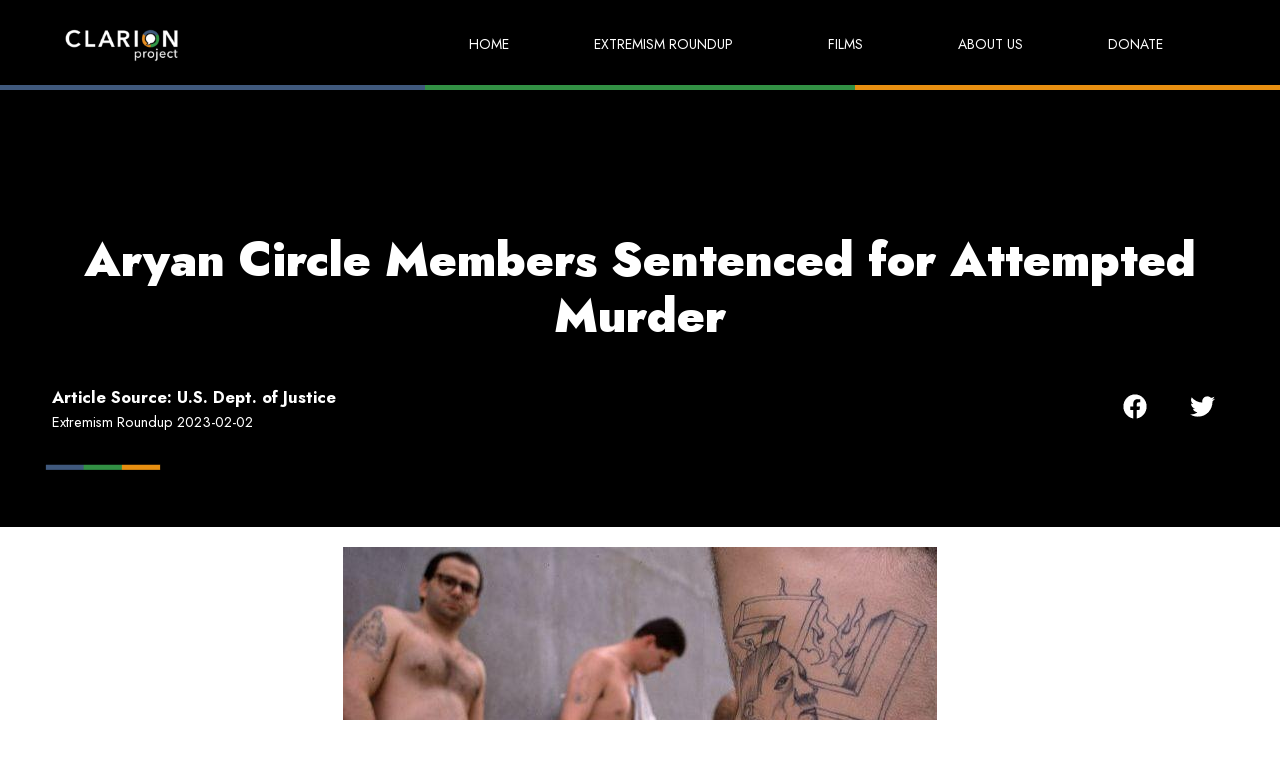

--- FILE ---
content_type: text/html; charset=UTF-8
request_url: https://clarionproject.org/2023/02/04/aryan-circle-members-sentenced-for-attempted-murder/
body_size: 27239
content:
<!doctype html>
<html lang="en-US">
<head>
	<meta charset="UTF-8">
		<meta name="viewport" content="width=device-width, initial-scale=1">
	<link rel="profile" href="https://gmpg.org/xfn/11">
	<meta name='robots' content='index, follow, max-image-preview:large, max-snippet:-1, max-video-preview:-1' />

	<!-- This site is optimized with the Yoast SEO plugin v21.8 - https://yoast.com/wordpress/plugins/seo/ -->
	<title>Aryan Circle Members Sentenced for Attempted Murder</title>
	<link rel="canonical" href="https://clarionproject.org/2023/02/04/aryan-circle-members-sentenced-for-attempted-murder/" />
	<meta property="og:locale" content="en_US" />
	<meta property="og:type" content="article" />
	<meta property="og:title" content="Aryan Circle Members Sentenced for Attempted Murder" />
	<meta property="og:description" content="Organized white supremacists in Texas prisons include both the Aryan Nation and the Aryan Circle - Andrew Lichtenstein/Corbis via Getty Images" />
	<meta property="og:url" content="https://clarionproject.org/2023/02/04/aryan-circle-members-sentenced-for-attempted-murder/" />
	<meta property="og:site_name" content="The Clarion Project" />
	<meta property="article:publisher" content="https://www.facebook.com/ClarionProject" />
	<meta property="article:published_time" content="2023-02-04T09:35:04+00:00" />
	<meta property="article:modified_time" content="2023-02-04T09:35:05+00:00" />
	<meta property="og:image" content="https://clarionproject.org/wp-content/uploads/2023/02/Aryan-Circle-Members-Sentenced-for-Attempted-Murder-IMAGE.jpg" />
	<meta property="og:image:width" content="594" />
	<meta property="og:image:height" content="334" />
	<meta property="og:image:type" content="image/jpeg" />
	<meta name="author" content="U.S. Dept. of Justice" />
	<meta name="twitter:card" content="summary_large_image" />
	<meta name="twitter:creator" content="@clarionproject" />
	<meta name="twitter:site" content="@clarionproject" />
	<meta name="twitter:label1" content="Written by" />
	<meta name="twitter:data1" content="U.S. Dept. of Justice" />
	<meta name="twitter:label2" content="Est. reading time" />
	<meta name="twitter:data2" content="1 minute" />
	<script type="application/ld+json" class="yoast-schema-graph">{"@context":"https://schema.org","@graph":[{"@type":"Article","@id":"https://clarionproject.org/2023/02/04/aryan-circle-members-sentenced-for-attempted-murder/#article","isPartOf":{"@id":"https://clarionproject.org/2023/02/04/aryan-circle-members-sentenced-for-attempted-murder/"},"author":{"name":"U.S. Dept. of Justice","@id":"https://clarionproject.org/#/schema/person/5e95dd0c082816bf66044652285f65bb"},"headline":"Aryan Circle Members Sentenced for Attempted Murder","datePublished":"2023-02-04T09:35:04+00:00","dateModified":"2023-02-04T09:35:05+00:00","mainEntityOfPage":{"@id":"https://clarionproject.org/2023/02/04/aryan-circle-members-sentenced-for-attempted-murder/"},"wordCount":113,"commentCount":0,"publisher":{"@id":"https://clarionproject.org/#organization"},"image":{"@id":"https://clarionproject.org/2023/02/04/aryan-circle-members-sentenced-for-attempted-murder/#primaryimage"},"thumbnailUrl":"https://clarionproject.org/wp-content/uploads/2023/02/Aryan-Circle-Members-Sentenced-for-Attempted-Murder-IMAGE.jpg","keywords":["Extremism Roundup 2023-02-02"],"articleSection":["Aryan Circle","Militant-Right Extremism"],"inLanguage":"en-US","potentialAction":[{"@type":"CommentAction","name":"Comment","target":["https://clarionproject.org/2023/02/04/aryan-circle-members-sentenced-for-attempted-murder/#respond"]}]},{"@type":"WebPage","@id":"https://clarionproject.org/2023/02/04/aryan-circle-members-sentenced-for-attempted-murder/","url":"https://clarionproject.org/2023/02/04/aryan-circle-members-sentenced-for-attempted-murder/","name":"Aryan Circle Members Sentenced for Attempted Murder","isPartOf":{"@id":"https://clarionproject.org/#website"},"primaryImageOfPage":{"@id":"https://clarionproject.org/2023/02/04/aryan-circle-members-sentenced-for-attempted-murder/#primaryimage"},"image":{"@id":"https://clarionproject.org/2023/02/04/aryan-circle-members-sentenced-for-attempted-murder/#primaryimage"},"thumbnailUrl":"https://clarionproject.org/wp-content/uploads/2023/02/Aryan-Circle-Members-Sentenced-for-Attempted-Murder-IMAGE.jpg","datePublished":"2023-02-04T09:35:04+00:00","dateModified":"2023-02-04T09:35:05+00:00","breadcrumb":{"@id":"https://clarionproject.org/2023/02/04/aryan-circle-members-sentenced-for-attempted-murder/#breadcrumb"},"inLanguage":"en-US","potentialAction":[{"@type":"ReadAction","target":["https://clarionproject.org/2023/02/04/aryan-circle-members-sentenced-for-attempted-murder/"]}]},{"@type":"ImageObject","inLanguage":"en-US","@id":"https://clarionproject.org/2023/02/04/aryan-circle-members-sentenced-for-attempted-murder/#primaryimage","url":"https://clarionproject.org/wp-content/uploads/2023/02/Aryan-Circle-Members-Sentenced-for-Attempted-Murder-IMAGE.jpg","contentUrl":"https://clarionproject.org/wp-content/uploads/2023/02/Aryan-Circle-Members-Sentenced-for-Attempted-Murder-IMAGE.jpg","width":594,"height":334},{"@type":"BreadcrumbList","@id":"https://clarionproject.org/2023/02/04/aryan-circle-members-sentenced-for-attempted-murder/#breadcrumb","itemListElement":[{"@type":"ListItem","position":1,"name":"Home","item":"https://clarionproject.org/"},{"@type":"ListItem","position":2,"name":"Articles","item":"https://clarionproject.org/articles/"},{"@type":"ListItem","position":3,"name":"Aryan Circle Members Sentenced for Attempted Murder"}]},{"@type":"WebSite","@id":"https://clarionproject.org/#website","url":"https://clarionproject.org/","name":"The Clarion Project","description":"","publisher":{"@id":"https://clarionproject.org/#organization"},"potentialAction":[{"@type":"SearchAction","target":{"@type":"EntryPoint","urlTemplate":"https://clarionproject.org/?s={search_term_string}"},"query-input":"required name=search_term_string"}],"inLanguage":"en-US"},{"@type":"Organization","@id":"https://clarionproject.org/#organization","name":"The Clarion Project","url":"https://clarionproject.org/","logo":{"@type":"ImageObject","inLanguage":"en-US","@id":"https://clarionproject.org/#/schema/logo/image/","url":"https://clarionproject.org/wp-content/uploads/2022/08/clarion-logo-white.png","contentUrl":"https://clarionproject.org/wp-content/uploads/2022/08/clarion-logo-white.png","width":167,"height":49,"caption":"The Clarion Project"},"image":{"@id":"https://clarionproject.org/#/schema/logo/image/"},"sameAs":["https://www.facebook.com/ClarionProject","https://twitter.com/clarionproject","https://www.youtube.com/channel/UCh9qBWORox1AfiiISaAPhOg"]},{"@type":"Person","@id":"https://clarionproject.org/#/schema/person/5e95dd0c082816bf66044652285f65bb","name":"U.S. Dept. of Justice","image":{"@type":"ImageObject","inLanguage":"en-US","@id":"https://clarionproject.org/#/schema/person/image/","url":"https://clarionproject.org/wp-content/uploads/2022/12/Seal_of_the_United_States_Department_of_Justice.svg-150x150.png","contentUrl":"https://clarionproject.org/wp-content/uploads/2022/12/Seal_of_the_United_States_Department_of_Justice.svg-150x150.png","caption":"U.S. Dept. of Justice"},"url":"https://clarionproject.org/author/u-s-dept-of-justice/"}]}</script>
	<!-- / Yoast SEO plugin. -->


<link rel="alternate" type="application/rss+xml" title="The Clarion Project &raquo; Feed" href="https://clarionproject.org/feed/" />
<link rel="alternate" type="application/rss+xml" title="The Clarion Project &raquo; Comments Feed" href="https://clarionproject.org/comments/feed/" />
<link rel="alternate" type="application/rss+xml" title="The Clarion Project &raquo; Aryan Circle Members Sentenced for Attempted Murder Comments Feed" href="https://clarionproject.org/2023/02/04/aryan-circle-members-sentenced-for-attempted-murder/feed/" />
<link rel="alternate" title="oEmbed (JSON)" type="application/json+oembed" href="https://clarionproject.org/wp-json/oembed/1.0/embed?url=https%3A%2F%2Fclarionproject.org%2F2023%2F02%2F04%2Faryan-circle-members-sentenced-for-attempted-murder%2F" />
<link rel="alternate" title="oEmbed (XML)" type="text/xml+oembed" href="https://clarionproject.org/wp-json/oembed/1.0/embed?url=https%3A%2F%2Fclarionproject.org%2F2023%2F02%2F04%2Faryan-circle-members-sentenced-for-attempted-murder%2F&#038;format=xml" />
<style id='wp-img-auto-sizes-contain-inline-css'>
img:is([sizes=auto i],[sizes^="auto," i]){contain-intrinsic-size:3000px 1500px}
/*# sourceURL=wp-img-auto-sizes-contain-inline-css */
</style>
<style id='wp-emoji-styles-inline-css'>

	img.wp-smiley, img.emoji {
		display: inline !important;
		border: none !important;
		box-shadow: none !important;
		height: 1em !important;
		width: 1em !important;
		margin: 0 0.07em !important;
		vertical-align: -0.1em !important;
		background: none !important;
		padding: 0 !important;
	}
/*# sourceURL=wp-emoji-styles-inline-css */
</style>
<link rel='stylesheet' id='wp-block-library-css' href='https://clarionproject.org/wp-includes/css/dist/block-library/style.min.css?ver=6.9' media='all' />
<style id='wp-block-list-inline-css'>
ol,ul{box-sizing:border-box}:root :where(.wp-block-list.has-background){padding:1.25em 2.375em}
/*# sourceURL=https://clarionproject.org/wp-includes/blocks/list/style.min.css */
</style>
<style id='global-styles-inline-css'>
:root{--wp--preset--aspect-ratio--square: 1;--wp--preset--aspect-ratio--4-3: 4/3;--wp--preset--aspect-ratio--3-4: 3/4;--wp--preset--aspect-ratio--3-2: 3/2;--wp--preset--aspect-ratio--2-3: 2/3;--wp--preset--aspect-ratio--16-9: 16/9;--wp--preset--aspect-ratio--9-16: 9/16;--wp--preset--color--black: #000000;--wp--preset--color--cyan-bluish-gray: #abb8c3;--wp--preset--color--white: #ffffff;--wp--preset--color--pale-pink: #f78da7;--wp--preset--color--vivid-red: #cf2e2e;--wp--preset--color--luminous-vivid-orange: #ff6900;--wp--preset--color--luminous-vivid-amber: #fcb900;--wp--preset--color--light-green-cyan: #7bdcb5;--wp--preset--color--vivid-green-cyan: #00d084;--wp--preset--color--pale-cyan-blue: #8ed1fc;--wp--preset--color--vivid-cyan-blue: #0693e3;--wp--preset--color--vivid-purple: #9b51e0;--wp--preset--gradient--vivid-cyan-blue-to-vivid-purple: linear-gradient(135deg,rgb(6,147,227) 0%,rgb(155,81,224) 100%);--wp--preset--gradient--light-green-cyan-to-vivid-green-cyan: linear-gradient(135deg,rgb(122,220,180) 0%,rgb(0,208,130) 100%);--wp--preset--gradient--luminous-vivid-amber-to-luminous-vivid-orange: linear-gradient(135deg,rgb(252,185,0) 0%,rgb(255,105,0) 100%);--wp--preset--gradient--luminous-vivid-orange-to-vivid-red: linear-gradient(135deg,rgb(255,105,0) 0%,rgb(207,46,46) 100%);--wp--preset--gradient--very-light-gray-to-cyan-bluish-gray: linear-gradient(135deg,rgb(238,238,238) 0%,rgb(169,184,195) 100%);--wp--preset--gradient--cool-to-warm-spectrum: linear-gradient(135deg,rgb(74,234,220) 0%,rgb(151,120,209) 20%,rgb(207,42,186) 40%,rgb(238,44,130) 60%,rgb(251,105,98) 80%,rgb(254,248,76) 100%);--wp--preset--gradient--blush-light-purple: linear-gradient(135deg,rgb(255,206,236) 0%,rgb(152,150,240) 100%);--wp--preset--gradient--blush-bordeaux: linear-gradient(135deg,rgb(254,205,165) 0%,rgb(254,45,45) 50%,rgb(107,0,62) 100%);--wp--preset--gradient--luminous-dusk: linear-gradient(135deg,rgb(255,203,112) 0%,rgb(199,81,192) 50%,rgb(65,88,208) 100%);--wp--preset--gradient--pale-ocean: linear-gradient(135deg,rgb(255,245,203) 0%,rgb(182,227,212) 50%,rgb(51,167,181) 100%);--wp--preset--gradient--electric-grass: linear-gradient(135deg,rgb(202,248,128) 0%,rgb(113,206,126) 100%);--wp--preset--gradient--midnight: linear-gradient(135deg,rgb(2,3,129) 0%,rgb(40,116,252) 100%);--wp--preset--font-size--small: 13px;--wp--preset--font-size--medium: 20px;--wp--preset--font-size--large: 36px;--wp--preset--font-size--x-large: 42px;--wp--preset--spacing--20: 0.44rem;--wp--preset--spacing--30: 0.67rem;--wp--preset--spacing--40: 1rem;--wp--preset--spacing--50: 1.5rem;--wp--preset--spacing--60: 2.25rem;--wp--preset--spacing--70: 3.38rem;--wp--preset--spacing--80: 5.06rem;--wp--preset--shadow--natural: 6px 6px 9px rgba(0, 0, 0, 0.2);--wp--preset--shadow--deep: 12px 12px 50px rgba(0, 0, 0, 0.4);--wp--preset--shadow--sharp: 6px 6px 0px rgba(0, 0, 0, 0.2);--wp--preset--shadow--outlined: 6px 6px 0px -3px rgb(255, 255, 255), 6px 6px rgb(0, 0, 0);--wp--preset--shadow--crisp: 6px 6px 0px rgb(0, 0, 0);}:where(.is-layout-flex){gap: 0.5em;}:where(.is-layout-grid){gap: 0.5em;}body .is-layout-flex{display: flex;}.is-layout-flex{flex-wrap: wrap;align-items: center;}.is-layout-flex > :is(*, div){margin: 0;}body .is-layout-grid{display: grid;}.is-layout-grid > :is(*, div){margin: 0;}:where(.wp-block-columns.is-layout-flex){gap: 2em;}:where(.wp-block-columns.is-layout-grid){gap: 2em;}:where(.wp-block-post-template.is-layout-flex){gap: 1.25em;}:where(.wp-block-post-template.is-layout-grid){gap: 1.25em;}.has-black-color{color: var(--wp--preset--color--black) !important;}.has-cyan-bluish-gray-color{color: var(--wp--preset--color--cyan-bluish-gray) !important;}.has-white-color{color: var(--wp--preset--color--white) !important;}.has-pale-pink-color{color: var(--wp--preset--color--pale-pink) !important;}.has-vivid-red-color{color: var(--wp--preset--color--vivid-red) !important;}.has-luminous-vivid-orange-color{color: var(--wp--preset--color--luminous-vivid-orange) !important;}.has-luminous-vivid-amber-color{color: var(--wp--preset--color--luminous-vivid-amber) !important;}.has-light-green-cyan-color{color: var(--wp--preset--color--light-green-cyan) !important;}.has-vivid-green-cyan-color{color: var(--wp--preset--color--vivid-green-cyan) !important;}.has-pale-cyan-blue-color{color: var(--wp--preset--color--pale-cyan-blue) !important;}.has-vivid-cyan-blue-color{color: var(--wp--preset--color--vivid-cyan-blue) !important;}.has-vivid-purple-color{color: var(--wp--preset--color--vivid-purple) !important;}.has-black-background-color{background-color: var(--wp--preset--color--black) !important;}.has-cyan-bluish-gray-background-color{background-color: var(--wp--preset--color--cyan-bluish-gray) !important;}.has-white-background-color{background-color: var(--wp--preset--color--white) !important;}.has-pale-pink-background-color{background-color: var(--wp--preset--color--pale-pink) !important;}.has-vivid-red-background-color{background-color: var(--wp--preset--color--vivid-red) !important;}.has-luminous-vivid-orange-background-color{background-color: var(--wp--preset--color--luminous-vivid-orange) !important;}.has-luminous-vivid-amber-background-color{background-color: var(--wp--preset--color--luminous-vivid-amber) !important;}.has-light-green-cyan-background-color{background-color: var(--wp--preset--color--light-green-cyan) !important;}.has-vivid-green-cyan-background-color{background-color: var(--wp--preset--color--vivid-green-cyan) !important;}.has-pale-cyan-blue-background-color{background-color: var(--wp--preset--color--pale-cyan-blue) !important;}.has-vivid-cyan-blue-background-color{background-color: var(--wp--preset--color--vivid-cyan-blue) !important;}.has-vivid-purple-background-color{background-color: var(--wp--preset--color--vivid-purple) !important;}.has-black-border-color{border-color: var(--wp--preset--color--black) !important;}.has-cyan-bluish-gray-border-color{border-color: var(--wp--preset--color--cyan-bluish-gray) !important;}.has-white-border-color{border-color: var(--wp--preset--color--white) !important;}.has-pale-pink-border-color{border-color: var(--wp--preset--color--pale-pink) !important;}.has-vivid-red-border-color{border-color: var(--wp--preset--color--vivid-red) !important;}.has-luminous-vivid-orange-border-color{border-color: var(--wp--preset--color--luminous-vivid-orange) !important;}.has-luminous-vivid-amber-border-color{border-color: var(--wp--preset--color--luminous-vivid-amber) !important;}.has-light-green-cyan-border-color{border-color: var(--wp--preset--color--light-green-cyan) !important;}.has-vivid-green-cyan-border-color{border-color: var(--wp--preset--color--vivid-green-cyan) !important;}.has-pale-cyan-blue-border-color{border-color: var(--wp--preset--color--pale-cyan-blue) !important;}.has-vivid-cyan-blue-border-color{border-color: var(--wp--preset--color--vivid-cyan-blue) !important;}.has-vivid-purple-border-color{border-color: var(--wp--preset--color--vivid-purple) !important;}.has-vivid-cyan-blue-to-vivid-purple-gradient-background{background: var(--wp--preset--gradient--vivid-cyan-blue-to-vivid-purple) !important;}.has-light-green-cyan-to-vivid-green-cyan-gradient-background{background: var(--wp--preset--gradient--light-green-cyan-to-vivid-green-cyan) !important;}.has-luminous-vivid-amber-to-luminous-vivid-orange-gradient-background{background: var(--wp--preset--gradient--luminous-vivid-amber-to-luminous-vivid-orange) !important;}.has-luminous-vivid-orange-to-vivid-red-gradient-background{background: var(--wp--preset--gradient--luminous-vivid-orange-to-vivid-red) !important;}.has-very-light-gray-to-cyan-bluish-gray-gradient-background{background: var(--wp--preset--gradient--very-light-gray-to-cyan-bluish-gray) !important;}.has-cool-to-warm-spectrum-gradient-background{background: var(--wp--preset--gradient--cool-to-warm-spectrum) !important;}.has-blush-light-purple-gradient-background{background: var(--wp--preset--gradient--blush-light-purple) !important;}.has-blush-bordeaux-gradient-background{background: var(--wp--preset--gradient--blush-bordeaux) !important;}.has-luminous-dusk-gradient-background{background: var(--wp--preset--gradient--luminous-dusk) !important;}.has-pale-ocean-gradient-background{background: var(--wp--preset--gradient--pale-ocean) !important;}.has-electric-grass-gradient-background{background: var(--wp--preset--gradient--electric-grass) !important;}.has-midnight-gradient-background{background: var(--wp--preset--gradient--midnight) !important;}.has-small-font-size{font-size: var(--wp--preset--font-size--small) !important;}.has-medium-font-size{font-size: var(--wp--preset--font-size--medium) !important;}.has-large-font-size{font-size: var(--wp--preset--font-size--large) !important;}.has-x-large-font-size{font-size: var(--wp--preset--font-size--x-large) !important;}
/*# sourceURL=global-styles-inline-css */
</style>

<style id='classic-theme-styles-inline-css'>
/*! This file is auto-generated */
.wp-block-button__link{color:#fff;background-color:#32373c;border-radius:9999px;box-shadow:none;text-decoration:none;padding:calc(.667em + 2px) calc(1.333em + 2px);font-size:1.125em}.wp-block-file__button{background:#32373c;color:#fff;text-decoration:none}
/*# sourceURL=/wp-includes/css/classic-themes.min.css */
</style>
<link rel='stylesheet' id='ald-styles-css' href='https://clarionproject.org/wp-content/plugins/ajax-load-more-anything/assets/css/styles.css?ver=3.3.3' media='all' />
<link rel='stylesheet' id='pld-font-awesome-css' href='https://clarionproject.org/wp-content/plugins/posts-like-dislike/css/fontawesome/css/all.min.css?ver=1.1.2' media='all' />
<link rel='stylesheet' id='pld-frontend-css' href='https://clarionproject.org/wp-content/plugins/posts-like-dislike/css/pld-frontend.css?ver=1.1.2' media='all' />
<link rel='stylesheet' id='ppress-frontend-css' href='https://clarionproject.org/wp-content/plugins/wp-user-avatar/assets/css/frontend.min.css?ver=4.14.2' media='all' />
<link rel='stylesheet' id='ppress-flatpickr-css' href='https://clarionproject.org/wp-content/plugins/wp-user-avatar/assets/flatpickr/flatpickr.min.css?ver=4.14.2' media='all' />
<link rel='stylesheet' id='ppress-select2-css' href='https://clarionproject.org/wp-content/plugins/wp-user-avatar/assets/select2/select2.min.css?ver=6.9' media='all' />
<link rel='stylesheet' id='hello-elementor-css' href='https://clarionproject.org/wp-content/themes/hello-elementor/style.min.css?ver=2.6.1' media='all' />
<link rel='stylesheet' id='hello-elementor-theme-style-css' href='https://clarionproject.org/wp-content/themes/hello-elementor/theme.min.css?ver=2.6.1' media='all' />
<link rel='stylesheet' id='elementor-frontend-css' href='https://clarionproject.org/wp-content/plugins/elementor/assets/css/frontend-lite.min.css?ver=3.18.3' media='all' />
<link rel='stylesheet' id='elementor-post-9-css' href='https://clarionproject.org/wp-content/uploads/elementor/css/post-9.css?ver=1704970982' media='all' />
<link rel='stylesheet' id='dflip-style-css' href='https://clarionproject.org/wp-content/plugins/3d-flipbook-dflip-lite/assets/css/dflip.min.css?ver=2.0.86' media='all' />
<link rel='stylesheet' id='elementor-lazyload-css' href='https://clarionproject.org/wp-content/plugins/elementor/assets/css/modules/lazyload/frontend.min.css?ver=3.18.3' media='all' />
<link rel='stylesheet' id='jet-elements-css' href='https://clarionproject.org/wp-content/plugins/jet-elements/assets/css/jet-elements.css?ver=2.6.7' media='all' />
<link rel='stylesheet' id='jet-elements-skin-css' href='https://clarionproject.org/wp-content/plugins/jet-elements/assets/css/jet-elements-skin.css?ver=2.6.7' media='all' />
<link rel='stylesheet' id='swiper-css' href='https://clarionproject.org/wp-content/plugins/elementor/assets/lib/swiper/css/swiper.min.css?ver=5.3.6' media='all' />
<link rel='stylesheet' id='elementor-pro-css' href='https://clarionproject.org/wp-content/plugins/elementor-pro/assets/css/frontend-lite.min.css?ver=3.18.2' media='all' />
<link rel='stylesheet' id='elementor-global-css' href='https://clarionproject.org/wp-content/uploads/elementor/css/global.css?ver=1704970982' media='all' />
<link rel='stylesheet' id='elementor-post-2735-css' href='https://clarionproject.org/wp-content/uploads/elementor/css/post-2735.css?ver=1704970982' media='all' />
<link rel='stylesheet' id='elementor-post-356-css' href='https://clarionproject.org/wp-content/uploads/elementor/css/post-356.css?ver=1735552712' media='all' />
<link rel='stylesheet' id='elementor-post-591-css' href='https://clarionproject.org/wp-content/uploads/elementor/css/post-591.css?ver=1704971562' media='all' />
<link rel='stylesheet' id='google-fonts-1-css' href='https://fonts.googleapis.com/css?family=Jost%3A100%2C100italic%2C200%2C200italic%2C300%2C300italic%2C400%2C400italic%2C500%2C500italic%2C600%2C600italic%2C700%2C700italic%2C800%2C800italic%2C900%2C900italic%7CRoboto%3A100%2C100italic%2C200%2C200italic%2C300%2C300italic%2C400%2C400italic%2C500%2C500italic%2C600%2C600italic%2C700%2C700italic%2C800%2C800italic%2C900%2C900italic&#038;display=auto&#038;ver=6.9' media='all' />
<link rel="preconnect" href="https://fonts.gstatic.com/" crossorigin><script src="https://clarionproject.org/wp-includes/js/jquery/jquery.min.js?ver=3.7.1" id="jquery-core-js"></script>
<script src="https://clarionproject.org/wp-includes/js/jquery/jquery-migrate.min.js?ver=3.4.1" id="jquery-migrate-js"></script>
<script id="ald-scripts-js-extra">
var ald_params = {"nonce":"3c86aa2862","ajaxurl":"https://clarionproject.org/wp-admin/admin-ajax.php","ald_pro":"0"};
//# sourceURL=ald-scripts-js-extra
</script>
<script src="https://clarionproject.org/wp-content/plugins/ajax-load-more-anything/assets/js/scripts.js?ver=3.3.3" id="ald-scripts-js"></script>
<script id="pld-frontend-js-extra">
var pld_js_object = {"admin_ajax_url":"https://clarionproject.org/wp-admin/admin-ajax.php","admin_ajax_nonce":"9821ff6ee7"};
//# sourceURL=pld-frontend-js-extra
</script>
<script src="https://clarionproject.org/wp-content/plugins/posts-like-dislike/js/pld-frontend.js?ver=1.1.2" id="pld-frontend-js"></script>
<script src="https://clarionproject.org/wp-content/plugins/wp-user-avatar/assets/flatpickr/flatpickr.min.js?ver=4.14.2" id="ppress-flatpickr-js"></script>
<script src="https://clarionproject.org/wp-content/plugins/wp-user-avatar/assets/select2/select2.min.js?ver=4.14.2" id="ppress-select2-js"></script>
<link rel="https://api.w.org/" href="https://clarionproject.org/wp-json/" /><link rel="alternate" title="JSON" type="application/json" href="https://clarionproject.org/wp-json/wp/v2/posts/9606" /><link rel="EditURI" type="application/rsd+xml" title="RSD" href="https://clarionproject.org/xmlrpc.php?rsd" />
<meta name="generator" content="WordPress 6.9" />
<link rel='shortlink' href='https://clarionproject.org/?p=9606' />
<!-- Google Tag Manager -->
<script>(function(w,d,s,l,i){w[l]=w[l]||[];w[l].push({'gtm.start':
new Date().getTime(),event:'gtm.js'});var f=d.getElementsByTagName(s)[0],
j=d.createElement(s),dl=l!='dataLayer'?'&l='+l:'';j.async=true;j.src=
'https://www.googletagmanager.com/gtm.js?id='+i+dl;f.parentNode.insertBefore(j,f);
})(window,document,'script','dataLayer','GTM-MBVNMNX');</script>
<!-- End Google Tag Manager -->
		<style>a.pld-like-dislike-trigger {color: #1e73be;}span.pld-count-wrap {color: #1e73be;}</style><script data-cfasync="false"> var dFlipLocation = "https://clarionproject.org/wp-content/plugins/3d-flipbook-dflip-lite/assets/"; var dFlipWPGlobal = {"text":{"toggleSound":"Turn on\/off Sound","toggleThumbnails":"Toggle Thumbnails","toggleOutline":"Toggle Outline\/Bookmark","previousPage":"Previous Page","nextPage":"Next Page","toggleFullscreen":"Toggle Fullscreen","zoomIn":"Zoom In","zoomOut":"Zoom Out","toggleHelp":"Toggle Help","singlePageMode":"Single Page Mode","doublePageMode":"Double Page Mode","downloadPDFFile":"Download PDF File","gotoFirstPage":"Goto First Page","gotoLastPage":"Goto Last Page","share":"Share","mailSubject":"I wanted you to see this FlipBook","mailBody":"Check out this site {{url}}","loading":"DearFlip: Loading "},"moreControls":"download,pageMode,startPage,endPage,sound","hideControls":"","scrollWheel":"false","backgroundColor":"#777","backgroundImage":"","height":"auto","paddingLeft":"20","paddingRight":"20","controlsPosition":"bottom","duration":800,"soundEnable":"true","enableDownload":"true","enableAnnotation":false,"enableAnalytics":"false","webgl":"true","hard":"none","maxTextureSize":"1600","rangeChunkSize":"524288","zoomRatio":1.5,"stiffness":3,"pageMode":"0","singlePageMode":"0","pageSize":"0","autoPlay":"false","autoPlayDuration":5000,"autoPlayStart":"false","linkTarget":"2","sharePrefix":"dearflip-"};</script><meta name="generator" content="Elementor 3.18.3; features: e_dom_optimization, e_optimized_assets_loading, e_optimized_css_loading, e_font_icon_svg, additional_custom_breakpoints, block_editor_assets_optimize, e_image_loading_optimization; settings: css_print_method-external, google_font-enabled, font_display-auto">
<script>
jQuery(document).ready(function(){
	jQuery('.close-icon').click(function(){
		jQuery('.form-container').addClass('form-none');
	}); 
});
</script>
<script>
// Function to automatically fill in the week of publication field
function fill_week_of_publication($post_id) {
    // Get the post's publication date
    $post_date = get_the_date('Y-m-d', $post_id);
    // Get the start and end dates of the week
    $week_start = date('m-d', strtotime('monday this week', strtotime($post_date)));
    $week_end = date('m-d', strtotime('sunday this week', strtotime($post_date)));
    // Update the week of publication field
    update_field('week_of_publication', $week_start.' - '.$week_end, $post_id);
}

// Use the save_post action to automatically fill in the week of publication field when a post is published or updated
add_action('save_post', 'fill_week_of_publication');
</script>

<!-- Meta Pixel Code -->
<script type='text/javascript'>
!function(f,b,e,v,n,t,s){if(f.fbq)return;n=f.fbq=function(){n.callMethod?
n.callMethod.apply(n,arguments):n.queue.push(arguments)};if(!f._fbq)f._fbq=n;
n.push=n;n.loaded=!0;n.version='2.0';n.queue=[];t=b.createElement(e);t.async=!0;
t.src=v;s=b.getElementsByTagName(e)[0];s.parentNode.insertBefore(t,s)}(window,
document,'script','https://connect.facebook.net/en_US/fbevents.js?v=next');
</script>
<!-- End Meta Pixel Code -->

      <script type='text/javascript'>
        var url = window.location.origin + '?ob=open-bridge';
        fbq('set', 'openbridge', '156672451337140', url);
      </script>
    <script type='text/javascript'>fbq('init', '156672451337140', {}, {
    "agent": "wordpress-6.9-3.0.14"
})</script><script type='text/javascript'>
    fbq('track', 'PageView', []);
  </script>
<!-- Meta Pixel Code -->
<noscript>
<img height="1" width="1" style="display:none" alt="fbpx"
src="https://www.facebook.com/tr?id=156672451337140&ev=PageView&noscript=1" />
</noscript>
<!-- End Meta Pixel Code -->
<link rel="icon" href="https://clarionproject.org/wp-content/uploads/2022/12/cropped-Clarion-Project-Logo-square-1-1-32x32.png" sizes="32x32" />
<link rel="icon" href="https://clarionproject.org/wp-content/uploads/2022/12/cropped-Clarion-Project-Logo-square-1-1-192x192.png" sizes="192x192" />
<link rel="apple-touch-icon" href="https://clarionproject.org/wp-content/uploads/2022/12/cropped-Clarion-Project-Logo-square-1-1-180x180.png" />
<meta name="msapplication-TileImage" content="https://clarionproject.org/wp-content/uploads/2022/12/cropped-Clarion-Project-Logo-square-1-1-270x270.png" />
		<style id="wp-custom-css">
			/* The good stuff: */

:root {
    /* The intrinsic width of the underline stroke (in pixels). This is 
     * the same as the height of the cap images. Don't specify the
     * units! This is because of some of the calculations we do later on. */
    --underline-intrinsic-width: 8;
	
    /* The actual width of the underline stroke we want to render (in pixels).
     * You can modify this, and the sizing and positioning should be calculated
     * accordingly. Again, Don't specify the units! */
    --underline-width: 12;
	
    /* The colour used to draw the underline. It should match the colour
     * used in the cap images... unfortunately we can't modify the SVG
     * fill via CSS because it's a background image. */
    --underline-color: #355D95;
	
    /* We need to know the width of the cap images so that we
     * can position everything on the x axis accordingly. */
    --underline-cap-width: 0px;
	
    /* The border is positioned relative to the bottom of the line.
     * We can move it upwards a little to create an overlap effect. */
    --underline-offset-y: -10px;
	
    /* The padding to add to the x axis. By default, the caps would be
     * aligned with the beginning and end of the line. */
    --underline-padding-x: 0.12em;
	
    /* The cap images to use that form the left and right rounded
     * shape. I guess these could be any shape, they don't
     * necessarily have to be round 🙂.
     */
    --cap-image-left: url(https://files-6lc03kjqt.now.sh/left-2.svg);
    --cap-image-right: url(https://files-4vvqilj8v.now.sh/right.svg);
}


/*end of root elements*/


/*subscribe form information*/

.form .elementor-field-group {
    align-items: end;
}

.form-container .e-container {
    display: block;
}

.form-none {
    display: none !important;
}

.close-icon {
    cursor: pointer;
	  width: min-content;
    align-self: flex-end;
    display: flex;
}



/*menu*/

.elementor-item-active,
.current-menu-ancestor.current-menu-parent>a{
    font-weight: 700 !important;
}


/*home page form*/

.hero input[type=text] {
}


/*highlights*/

.h1-line2 span,
.h2-line-green h2 span,
.h2-line h2 span,
.h1-line h1 span {
    display: inline;
    --underline-width-scale: calc(var(--underline-width) / var(--underline-intrinsic-width));
    padding: 0 calc(var(--underline-padding-x) + calc(var(--underline-cap-width) * var(--underline-width-scale)));
    box-decoration-break: clone;
    background-repeat: no-repeat;
    color: #ffffff;
    background-position-x: calc(var(--underline-cap-width) * var(--underline-width-scale)), 0, 100%;
    background-position-y: calc(100% - var(--underline-offset-y) * -1);
    background-size: calc(100% - calc(var(--underline-cap-width) * var(--underline-width-scale) * 2)) calc(var(--underline-width) * 1px), auto calc(var(--underline-width) * 1px), auto calc(var(--underline-width) * 1px);
    --underline-width: 20;
    --underline-offset-y: -20%;
}

.h2-line h2 span,
.h1-line h1 span {
    background-image: linear-gradient(180deg, var(--underline-color), var(--underline-color)), var(--cap-image-left), var(--cap-image-right);
}

.h2-line h2 span,
.h1-line h1 span {
    --cap-image-left: url(https://files-6lc03kjqt.now.sh/left-2.svg);
    --cap-image-right: url(https://files-e7gkh52mq.now.sh/right-2.svg);
}

.h1-line2 span {
    background-image: linear-gradient(180deg, #E68E22, #E68E22), var(--cap-image-left), var(--cap-image-right);
}

.h2-line-green h2 span {
    background-image: linear-gradient(180deg, #309746, #309746), var(--cap-image-left), var(--cap-image-right);
}

.what-do-text span {
    background-color: #355D95;
    color: #ffffff;
}

.small-highlight{
		content: "";
	z-index: 1;
   --underline-width: 15 !important;
	--underline-offset-y: -20% !important;
}

/*full highlights*/
.highlight>.elementor-widget-container {
	padding-left: 10px;
	padding-right: 10px
}
.highlight h2{
  display: inline;
  -webkit-box-decoration-break: clone;
  -ms-box-decoration-break: clone;
  -o-box-decoration-break: clone;
  box-decoration-break: clone;

	 }


.highlight.orange h2{
	background-color :var( --e-global-color-995d73d );
	  box-shadow: 10px 0 0 var( --e-global-color-995d73d ), -10px 0 0 var( --e-global-color-995d73d );

}

.highlight.green h2{
background-color:var( --e-global-color-3af715d);
		  box-shadow: 10px 0 0 var( --e-global-color-3af715d ), -10px 0 0 var( --e-global-color-3af715d );
}

.highlight.blue h2{
background-color:var( --e-global-color-b93570b );
		  box-shadow: 10px 0 0 var( --e-global-color-b93570b ), -10px 0 0 var( --e-global-color-b93570b );
}




a.elementor-button .elementor-button-text{
	color: white !important;
}

.on-white a:hover{
		opacity: 0.8 !important;
	color: black
}

/*links on hover*/
a:hover,
.faq-toggle .elementor-toggle-icon:hover
{
	opacity: 0.8 !important
}


/*archive sliders*/


/*_border at the top*/

.featured-films .slick-track .slick-slide .jet-posts__inner-box,
.featured-articles .slick-track .slick-slide .jet-posts__inner-box {
    border-top-width: 7px;
    border-top-style: solid;
}


/*_colors*/

.featured-films .slick-slide:nth-child(3n-1) .jet-posts__inner-box,
.featured-articles .slick-slide:nth-child(2) .jet-posts__inner-box {
    border-color: #309746;
}

.featured-films .slick-track .slick-slide:nth-child(3n - 2) .jet-posts__inner-box,
.featured-articles .slick-slide:nth-child(3n-1) .jet-posts__inner-box {
    border-color: #355D95;
}

.featured-films .slick-slide:nth-child(3) .jet-posts__inner-box,
.featured-articles .slick-slide:nth-child(3n) .jet-posts__inner-box {
    border-color: #E68E22;
}

.featured-articles .jet-arrow.next-arrow,
.featured-articles .jet-arrow.prev-arrow {
    top: calc(100% - (60px / 2)) !important;
}

.featured-films .post-thumbnail img,
.featured-articles .post-thumbnail img {
    margin: 0;
    width: 100%;
}

.latest-update img {
    width: 100%;
}


/*_arrows*/


/*__arrow placement*/

.featured-articles .slick-list,
.featured-films .slick-list {
    padding-bottom: 105px;
}

.prev-arrow.slick-arrow.slick-disabled {
    opacity: 0.3
}

.elementor-widget-jet-posts .jet-posts .prev-arrow.slick-arrow.slick-disabled.jet-arrow:hover svg {
    color: #7B7B7B !important;
    opacity: 0.1;
}

.featured-films .jet-arrow.next-arrow,
.featured-films .jet-arrow.prev-arrow {
    top: calc(100% - (60px / 2)) !important;
}


/*acheive category pages highlights*/

.category-islamic-extremism .highlight-full h2,
.category-hostile-foreign-influence .highlight-full h2 {
    background-color: #309746;
}

.category-alt-right-extremism .highlight-full h2,
.category-hate-crime .highlight-full h2 {
    background-color: #E68E22 !important;
}

.category-alt-left-extremism .highlight-full h2,
.category-research-trends-in-extremism .highlight-full h2,
.category-research-trends-in-extremism .highlight-full h2 .in-cat-text {
    background-color: #355D95 !important;
}


/*archive page toggle*/


/**toggle for q&a**/

.jet-title-fields__item-question .jet-title-fields__item-value {
    font-size: 35px !important;
    font-weight: 700 !important;
    line-height: 45px !important;
    padding-bottom: 70px;
}



.faq-toggle .elementor-toggle .elementor-toggle-icon{
	padding-top:2%;
}

.jet-posts__item {
    /*  border-bottom:2px solid #7B7B7B;*/
    padding-bottom: 40px;
}

.archive.category .jet-elements .post-thumbnail img {
    height: 235px;
    object-fit: cover;
}

.category-post .post__date {
    padding-left: 0;
}


/* tag page*/

.tag main#content {
    margin-top: 250px;
}


/* end tag page*/


/*.elementor-field-textual {
      min-height:73px !important;
  }*/

.learn-more .elementor-button-text {
    border-bottom: 3px solid #E68E22;
    padding-bottom: 5px;
}

.page-id-1971 .switch-bg {
    background-image: url(https://clarionproject.org/wp-content/uploads/2022/08/Group-63.png) !important;
}

.cat-sub {
    list-style: none;
    font-family: 'Jost';
    font-style: normal;
    font-weight:  var( --e-global-typography-accent-font-weight );
    font-size: var( --e-global-typography-accent-font-size );
    line-height: 44px;
}

.cat-sub a {
    color: white !important;
}

#loadMore {
    display: flex;
    justify-content: center;
}

#loadMore span {
    font-family: "Jost", Sans-serif;
    font-weight: 700;
    letter-spacing: 1px;
    font-size: var( --e-global-typography-a79b7c6-font-size );
    background: none;
    color: black;
    text-transform: var( --e-global-typography-a79b7c6-text-transform );
    border-bottom: 3px solid #E68E22;
    padding-bottom: 5px;
}

#loadMore span:after {
    content: ">";
    padding-left: 8px;
}

.featured-articles .post-thumbnail__img {
    object-fit: cover;
    height: 250px;
    width: 100%;
}

.featured-films .post-thumbnail__img {
    object-fit: cover;
    height: 250px;
    width: 100%;
}

.film-video iframe {
    height: 640px;
}

.postid-5464 .article-img {
    display: none !important;
}

.col-center {
    display: flex;
    justify-content: center;
    align-items: center;
}

/*contact page*/
select#form-field-field_b906d2d{
	color:#bbbbbb !important;
}

select#form-field-field_b906d2d option{
	color: #7A7A7A !important
	}




/*media queries*/

@media (max-width: 1024px) and (min-width: 980px) {
.elementor-kit-9 {
    --e-global-typography-primary-font-size: 2rem;
    --e-global-typography-secondary-font-size: 2rem;
    --e-global-typography-accent-font-size: 2rem;
    --e-global-typography-accent-line-height: 1.34em;
    --e-global-typography-a5e8df4-font-size: 2rem;
}
}
	
@media(max-width:1200px) {
    .category-post .jet-posts {
        display: flex !important;
        flex-wrap: wrap;
    }
    .category-post .jet-posts__item {
        width: 50%;
        flex: 50% !important;
        max-width: 50% !important;
    }
}

@media only screen and (max-width: 600px) {
    .featured-articles .jet-arrow.next-arrow,
    .featured-articles .jet-arrow.prev-arrow {
        top: calc(110% - (-20px / 2)) !important;
    }
    .featured-films .jet-arrow.next-arrow,
    .featured-films .jet-arrow.prev-arrow {
        top: calc(125% - (120px / 2)) !important;
    }
}

@media only screen and (max-width: 500px) {
    body .featured-films .jet-arrow.slick-arrow {
        top: calc(113% - (120px / 2)) !important;
    }
    body .featured-articles .jet-arrow.slick-arrow {
        top: calc(100% - (-20px / 2)) !important;
    }
    .category-post .jet-posts__item {
        width: 1000%;
        flex: 100% !important;
        max-width: 100% !important;
    }
    .category-post .posted-by.post-meta__item::after {
        content: "";
        background-image: url(https://clarionproject.org/wp-content/uploads/2022/09/R-1.png);
        position: absolute;
        left: 0;
        height: 50px;
        width: 50px;
        background-size: contain;
        background-repeat: no-repeat;
    }
    .category-post .posted-by__author {
        word-wrap: anywhere;
    }
    .category-post .posted-by {
        font-size: 0 !important;
        display: flex;
        align-items: center;
        padding-top: 10px;
        padding-bottom: 20px;
    }
    .category-post .posted-by a {
        font-size: 19px !important;
        padding-left: 50px;
    }
    .category-post .jet-posts__inner-box {
        height: 100%;
        padding-bottom: 20px;
    }
    .category-post .posted-by__author {
        color: #000000 !important;
        font-weight: 700;
    }
    .sub-cat ul li a,
    .sub-cat h5 {
        display: none;
    }
    .sub-cat ul li {
        list-style: none;
    }
    .sub-cat ul.children li a {
        display: block;
        padding-left: 0 !important;
        font-family: "Jost", Sans-serif;
        font-size: 22px;
        font-weight: 400;
        letter-spacing: 0.77px;
        color: #fff !important;
        line-height: 28px;
    }
    .sub-cat ul {
        padding-left: 0 !important;
    }
    .faq-toggle .elementor-toggle-icon {
        position: absolute;
        left: 0;
        top: 50%;
        transform: translateY(-50%);
        font-size: 16px !important;
    }
    .faq-toggle .elementor-tab-title {
        position: relative;
        padding: 20px 30px !important;
    }
    .category-post .yellow {
        background-color: #E68E22 !important;
        padding: 0 5px;
    }
    .category-post .green {
        background-color: #309746 !important;
        padding: 0 5px;
    }
    .cat-faq .jet-title-fields__item-value {
        padding-bottom: 20px !important;
    }
}


	
@media only screen and (max-width: 767px) {
	


	html{
		font-size: 3px !important
	}
	
	/*nav*/
	.elementor-nav-menu--dropdown.elementor-nav-menu__container{
		padding-bottom: 20px !important;
	}
	.e-con.hero{
		padding-top: 95px !important
}
	
    .film-video iframe {
        height: auto !important;
    }
	
	/*widths of highlights*/
	.h1-line2 span, .h2-line-green h2 span, .h2-line h2 span, .h1-line h1 span{
		
    --underline-width: 12;
	}
	

/*_arrows*/

/*__arrow placement*/
	.featured-articles .slick-list,
.featured-films .slick-list {
    padding-bottom: 60px !important;
}


    #loadMore span {
        padding: 0;
    }
    .full-img img {
        height: 300px;
        object-fit: cover;
    }
    .page-cat .elementor-widget-container {
        width: 30%;
    }
    .page-cat .elementor-heading-title span {
        padding: 0 10px;
    }
    .in-cat-text {
        background-color: #309746;
        display: initial;
    }
    .in-cat-text span:nth-child(2) {
        padding-left: 0 !important;
    }
    .in-cat-text span:nth-child(1) {
        padding-right: 5px !important;
    }
    .category-post #loadMore {
        display: flex !important;
    }
	
    .category-26 .elementor-toggle .elementor-toggle-item:nth-child(5),
    .category-26 .elementor-toggle .elementor-toggle-item:nth-child(4),
    .category-27 .elementor-toggle .elementor-toggle-item:nth-child(5),
    .category-27 .elementor-toggle .elementor-toggle-item:nth-child(4),
    .category-27 .elementor-toggle .elementor-toggle-item:nth-child(3) {
        display: none;
    }
	
    /*single post*/
    .author-profile .elementor-author-box {
        display: flex;
        justify-content: center;
    }
    .author-profile .elementor-author-box__text {
        flex-grow: 0 !important;
    }
}


body > div.elementor.elementor-6050.elementor-location-single.post-5773.films.type-films.status-publish.has-post-thumbnail.hentry > section.elementor-section.elementor-top-section.elementor-element.elementor-element-78552d5b.elementor-section-boxed.elementor-section-height-default.elementor-section-height-default > div > div > div > div.elementor-element.elementor-element-463755cc.e-con-boxed.e-con > div > div.elementor-element.elementor-element-53873704.post-like-col.e-con-boxed.e-con > div > div.elementor-element.elementor-element-198237fc.e-con-full.e-con > div > div > iframe {display:none}		</style>
		<style type="text/css">#category-post .jet-posts__item{display:none}{visibility:hidden}</style><link rel='stylesheet' id='elementor-post-9061-css' href='https://clarionproject.org/wp-content/uploads/elementor/css/post-9061.css?ver=1735551387' media='all' />
</head>
<body class="wp-singular post-template-default single single-post postid-9606 single-format-standard wp-custom-logo wp-theme-hello-elementor e-lazyload elementor-default elementor-kit-9 elementor-page-591">

<!-- Google Tag Manager (noscript) -->
<noscript><iframe src="https://www.googletagmanager.com/ns.html?id=GTM-MBVNMNX"
height="0" width="0" style="display:none;visibility:hidden"></iframe></noscript>
<!-- End Google Tag Manager (noscript) -->
		
<a class="skip-link screen-reader-text" href="#content">
	Skip to content</a>

		<div data-elementor-type="header" data-elementor-id="2735" class="elementor elementor-2735 elementor-location-header" data-elementor-post-type="elementor_library">
						<div class="elementor-element elementor-element-2610819 main-header e-flex e-con-boxed e-con e-parent" data-id="2610819" data-element_type="container" data-settings="{&quot;background_background&quot;:&quot;classic&quot;,&quot;content_width&quot;:&quot;boxed&quot;}" data-core-v316-plus="true">
					<div class="e-con-inner">
		<div class="elementor-element elementor-element-676f3d8 e-con-full logo-col e-flex e-con e-child" data-id="676f3d8" data-element_type="container" data-settings="{&quot;content_width&quot;:&quot;full&quot;}">
				<div class="elementor-element elementor-element-15455ea elementor-widget__width-initial elementor-widget elementor-widget-image" data-id="15455ea" data-element_type="widget" data-widget_type="image.default">
				<div class="elementor-widget-container">
			<style>/*! elementor - v3.18.0 - 20-12-2023 */
.elementor-widget-image{text-align:center}.elementor-widget-image a{display:inline-block}.elementor-widget-image a img[src$=".svg"]{width:48px}.elementor-widget-image img{vertical-align:middle;display:inline-block}</style>													<a href="https://clarionproject.org/">
							<img loading="lazy" width="167" height="49" src="https://clarionproject.org/wp-content/uploads/2022/08/clarion-logo-white.png" class="attachment-large size-large wp-image-10" alt="" />								</a>
															</div>
				</div>
				</div>
		<div class="elementor-element elementor-element-121890c e-con-full e-flex e-con e-child" data-id="121890c" data-element_type="container" data-settings="{&quot;content_width&quot;:&quot;full&quot;}">
				<div class="elementor-element elementor-element-d7f427a elementor-nav-menu--stretch elementor-nav-menu__align-right menu elementor-nav-menu--dropdown-tablet elementor-nav-menu__text-align-aside elementor-nav-menu--toggle elementor-nav-menu--burger elementor-widget elementor-widget-nav-menu" data-id="d7f427a" data-element_type="widget" data-settings="{&quot;full_width&quot;:&quot;stretch&quot;,&quot;submenu_icon&quot;:{&quot;value&quot;:&quot;&lt;i class=\&quot;\&quot;&gt;&lt;\/i&gt;&quot;,&quot;library&quot;:&quot;&quot;},&quot;layout&quot;:&quot;horizontal&quot;,&quot;toggle&quot;:&quot;burger&quot;}" data-widget_type="nav-menu.default">
				<div class="elementor-widget-container">
			<link rel="stylesheet" href="https://clarionproject.org/wp-content/plugins/elementor-pro/assets/css/widget-nav-menu.min.css">			<nav class="elementor-nav-menu--main elementor-nav-menu__container elementor-nav-menu--layout-horizontal e--pointer-underline e--animation-fade">
				<ul id="menu-1-d7f427a" class="elementor-nav-menu"><li class="menu-item menu-item-type-post_type menu-item-object-page menu-item-home menu-item-601"><a href="https://clarionproject.org/" class="elementor-item">Home</a></li>
<li class="menu-item menu-item-type-custom menu-item-object-custom menu-item-has-children menu-item-2814"><a href="/#updates-on-extremism" class="elementor-item elementor-item-anchor">Extremism Roundup</a>
<ul class="sub-menu elementor-nav-menu--dropdown">
	<li class="menu-item menu-item-type-taxonomy menu-item-object-category menu-item-has-children menu-item-5100"><a href="https://clarionproject.org/category/islamic-extremism/" class="elementor-sub-item">Islamic Extremism</a>
	<ul class="sub-menu elementor-nav-menu--dropdown">
		<li class="menu-item menu-item-type-taxonomy menu-item-object-category menu-item-5952"><a href="https://clarionproject.org/category/islamic-extremism/al-nusrah/" class="elementor-sub-item">al-Nusrah</a></li>
		<li class="menu-item menu-item-type-taxonomy menu-item-object-category menu-item-5953"><a href="https://clarionproject.org/category/islamic-extremism/al-qaeda/" class="elementor-sub-item">al-Qaeda</a></li>
		<li class="menu-item menu-item-type-taxonomy menu-item-object-category menu-item-5954"><a href="https://clarionproject.org/category/islamic-extremism/al-shabaab/" class="elementor-sub-item">al-Shabaab</a></li>
		<li class="menu-item menu-item-type-taxonomy menu-item-object-category menu-item-5955"><a href="https://clarionproject.org/category/islamic-extremism/hamas/" class="elementor-sub-item">Hamas</a></li>
		<li class="menu-item menu-item-type-taxonomy menu-item-object-category menu-item-5956"><a href="https://clarionproject.org/category/islamic-extremism/hizballah/" class="elementor-sub-item">Hizballah</a></li>
		<li class="menu-item menu-item-type-taxonomy menu-item-object-category menu-item-5957"><a href="https://clarionproject.org/category/islamic-extremism/isis/" class="elementor-sub-item">ISIS</a></li>
	</ul>
</li>
	<li class="menu-item menu-item-type-taxonomy menu-item-object-category menu-item-has-children menu-item-5101"><a href="https://clarionproject.org/category/alt-left-extremism/" class="elementor-sub-item">Militant-Left Extremism</a>
	<ul class="sub-menu elementor-nav-menu--dropdown">
		<li class="menu-item menu-item-type-taxonomy menu-item-object-category menu-item-5958"><a href="https://clarionproject.org/category/alt-left-extremism/antifa/" class="elementor-sub-item">Antifa</a></li>
		<li class="menu-item menu-item-type-taxonomy menu-item-object-category menu-item-5959"><a href="https://clarionproject.org/category/alt-left-extremism/black-bloc/" class="elementor-sub-item">Black Bloc</a></li>
		<li class="menu-item menu-item-type-taxonomy menu-item-object-category menu-item-5960"><a href="https://clarionproject.org/category/alt-left-extremism/janes-revenge/" class="elementor-sub-item">Jane&#8217;s Revenge</a></li>
		<li class="menu-item menu-item-type-taxonomy menu-item-object-category menu-item-5962"><a href="https://clarionproject.org/category/alt-left-extremism/socialist-rifle-association/" class="elementor-sub-item">Socialist Rifle Association</a></li>
	</ul>
</li>
	<li class="menu-item menu-item-type-taxonomy menu-item-object-category current-post-ancestor current-menu-parent current-post-parent menu-item-has-children menu-item-5102"><a href="https://clarionproject.org/category/alt-right-extremism/" class="elementor-sub-item">Militant-Right Extremism</a>
	<ul class="sub-menu elementor-nav-menu--dropdown">
		<li class="menu-item menu-item-type-taxonomy menu-item-object-category current-post-ancestor current-menu-parent current-post-parent menu-item-5963"><a href="https://clarionproject.org/category/alt-right-extremism/aryan-circle/" class="elementor-sub-item">Aryan Circle</a></li>
		<li class="menu-item menu-item-type-taxonomy menu-item-object-category menu-item-5965"><a href="https://clarionproject.org/category/alt-right-extremism/boogaloo-bois/" class="elementor-sub-item">Boogaloo Bois</a></li>
		<li class="menu-item menu-item-type-taxonomy menu-item-object-category menu-item-5966"><a href="https://clarionproject.org/category/alt-right-extremism/goyim-defense-league/" class="elementor-sub-item">Goyim Defense League (GDL)</a></li>
		<li class="menu-item menu-item-type-taxonomy menu-item-object-category menu-item-5967"><a href="https://clarionproject.org/category/alt-right-extremism/national-socialist-club/" class="elementor-sub-item">National Socialist Club (NSC-131)</a></li>
		<li class="menu-item menu-item-type-taxonomy menu-item-object-category menu-item-5968"><a href="https://clarionproject.org/category/alt-right-extremism/oath-keepers/" class="elementor-sub-item">Oath Keepers</a></li>
		<li class="menu-item menu-item-type-taxonomy menu-item-object-category menu-item-5969"><a href="https://clarionproject.org/category/alt-right-extremism/patriot-front/" class="elementor-sub-item">Patriot Front</a></li>
		<li class="menu-item menu-item-type-taxonomy menu-item-object-category menu-item-5970"><a href="https://clarionproject.org/category/alt-right-extremism/proud-boys/" class="elementor-sub-item">Proud Boys</a></li>
		<li class="menu-item menu-item-type-taxonomy menu-item-object-category menu-item-5971"><a href="https://clarionproject.org/category/alt-right-extremism/the-base/" class="elementor-sub-item">The Base</a></li>
	</ul>
</li>
	<li class="menu-item menu-item-type-taxonomy menu-item-object-category menu-item-has-children menu-item-5103"><a href="https://clarionproject.org/category/hate-crime/" class="elementor-sub-item">Hate Crime</a>
	<ul class="sub-menu elementor-nav-menu--dropdown">
		<li class="menu-item menu-item-type-taxonomy menu-item-object-category menu-item-5972"><a href="https://clarionproject.org/category/hate-crime/race-ethnicity/" class="elementor-sub-item">Race/ethnicity</a></li>
		<li class="menu-item menu-item-type-taxonomy menu-item-object-category menu-item-5973"><a href="https://clarionproject.org/category/hate-crime/religious-discrimination/" class="elementor-sub-item">Religious discrimination</a></li>
		<li class="menu-item menu-item-type-taxonomy menu-item-object-category menu-item-5974"><a href="https://clarionproject.org/category/hate-crime/sexism/" class="elementor-sub-item">Sexism</a></li>
		<li class="menu-item menu-item-type-taxonomy menu-item-object-category menu-item-5975"><a href="https://clarionproject.org/category/hate-crime/sexual-orientation/" class="elementor-sub-item">Sexual orientation</a></li>
	</ul>
</li>
	<li class="menu-item menu-item-type-taxonomy menu-item-object-category menu-item-has-children menu-item-5104"><a href="https://clarionproject.org/category/hostile-foreign-influence/" class="elementor-sub-item">Hostile Foreign Influence</a>
	<ul class="sub-menu elementor-nav-menu--dropdown">
		<li class="menu-item menu-item-type-taxonomy menu-item-object-category menu-item-5976"><a href="https://clarionproject.org/category/hostile-foreign-influence/cyber-warfare/" class="elementor-sub-item">Cyber-warfare</a></li>
		<li class="menu-item menu-item-type-taxonomy menu-item-object-category menu-item-5977"><a href="https://clarionproject.org/category/hostile-foreign-influence/espionage/" class="elementor-sub-item">Espionage</a></li>
		<li class="menu-item menu-item-type-taxonomy menu-item-object-category menu-item-5978"><a href="https://clarionproject.org/category/hostile-foreign-influence/influencing-political-processes/" class="elementor-sub-item">Influencing Political Processes</a></li>
		<li class="menu-item menu-item-type-taxonomy menu-item-object-category menu-item-5979"><a href="https://clarionproject.org/category/hostile-foreign-influence/school-funding/" class="elementor-sub-item">School Funding</a></li>
	</ul>
</li>
	<li class="menu-item menu-item-type-taxonomy menu-item-object-category menu-item-5105"><a href="https://clarionproject.org/category/research-trends-in-extremism/" class="elementor-sub-item">Research &amp; Trends in Extremism</a></li>
	<li class="menu-item menu-item-type-taxonomy menu-item-object-category menu-item-5192"><a href="https://clarionproject.org/category/school-threats/" class="elementor-sub-item">School Threats</a></li>
</ul>
</li>
<li class="menu-item menu-item-type-custom menu-item-object-custom menu-item-has-children menu-item-5557"><a href="/films" class="elementor-item">Films</a>
<ul class="sub-menu elementor-nav-menu--dropdown">
	<li class="menu-item menu-item-type-custom menu-item-object-custom menu-item-5994"><a href="https://clarionproject.org/films/kids-chasing-paradise/" class="elementor-sub-item">Kids: Chasing Paradise</a></li>
	<li class="menu-item menu-item-type-custom menu-item-object-custom menu-item-5997"><a href="https://clarionproject.org/films/avatar/" class="elementor-sub-item">Avatar: From Normal Teenager To ISIS Fighter</a></li>
	<li class="menu-item menu-item-type-custom menu-item-object-custom menu-item-5998"><a href="https://clarionproject.org/films/honor-diaries-2/" class="elementor-sub-item">Honor Diaries: Breaking the Silence</a></li>
	<li class="menu-item menu-item-type-custom menu-item-object-custom menu-item-6000"><a href="https://clarionproject.org/films/covert-cash/" class="elementor-sub-item">Covert Cash: Exposing Foreign Funding to US Universities</a></li>
	<li class="menu-item menu-item-type-custom menu-item-object-custom menu-item-6002"><a href="https://clarionproject.org/films/faithkeepers-2/" class="elementor-sub-item">Faithkeepers: Be Your Brother&#8217;s Keeper</a></li>
	<li class="menu-item menu-item-type-custom menu-item-object-custom menu-item-6006"><a href="https://clarionproject.org/films/iran-and-radical-islam/" class="elementor-sub-item">Iranium: Iran&#8217;s Threat to the Free World</a></li>
	<li class="menu-item menu-item-type-custom menu-item-object-custom menu-item-6108"><a href="https://clarionproject.org/films/obsession/" class="elementor-sub-item">Obsession: Radical Islam&#8217;s War Against The West</a></li>
	<li class="menu-item menu-item-type-custom menu-item-object-custom menu-item-6109"><a href="https://clarionproject.org/films/third-jihad/" class="elementor-sub-item">Third Jihad: Radical Islam&#8217;s Vision For America</a></li>
	<li class="menu-item menu-item-type-custom menu-item-object-custom menu-item-6022"><a href="https://clarionproject.org/films/short-films-on-extremism/" class="elementor-sub-item">The Psychology of Radicalization: Short Films on Extremism</a></li>
</ul>
</li>
<li class="menu-item menu-item-type-post_type menu-item-object-page menu-item-12906"><a href="https://clarionproject.org/about-us/" class="elementor-item">About Us</a></li>
<li class="menu-item menu-item-type-post_type menu-item-object-page menu-item-2738"><a href="https://clarionproject.org/donate/" class="elementor-item">Donate</a></li>
</ul>			</nav>
					<div class="elementor-menu-toggle" role="button" tabindex="0" aria-label="Menu Toggle" aria-expanded="false">
			<svg aria-hidden="true" role="presentation" class="elementor-menu-toggle__icon--open e-font-icon-svg e-eicon-menu-bar" viewBox="0 0 1000 1000" xmlns="http://www.w3.org/2000/svg"><path d="M104 333H896C929 333 958 304 958 271S929 208 896 208H104C71 208 42 237 42 271S71 333 104 333ZM104 583H896C929 583 958 554 958 521S929 458 896 458H104C71 458 42 487 42 521S71 583 104 583ZM104 833H896C929 833 958 804 958 771S929 708 896 708H104C71 708 42 737 42 771S71 833 104 833Z"></path></svg><svg aria-hidden="true" role="presentation" class="elementor-menu-toggle__icon--close e-font-icon-svg e-eicon-close" viewBox="0 0 1000 1000" xmlns="http://www.w3.org/2000/svg"><path d="M742 167L500 408 258 167C246 154 233 150 217 150 196 150 179 158 167 167 154 179 150 196 150 212 150 229 154 242 171 254L408 500 167 742C138 771 138 800 167 829 196 858 225 858 254 829L496 587 738 829C750 842 767 846 783 846 800 846 817 842 829 829 842 817 846 804 846 783 846 767 842 750 829 737L588 500 833 258C863 229 863 200 833 171 804 137 775 137 742 167Z"></path></svg>			<span class="elementor-screen-only">Menu</span>
		</div>
					<nav class="elementor-nav-menu--dropdown elementor-nav-menu__container" aria-hidden="true">
				<ul id="menu-2-d7f427a" class="elementor-nav-menu"><li class="menu-item menu-item-type-post_type menu-item-object-page menu-item-home menu-item-601"><a href="https://clarionproject.org/" class="elementor-item" tabindex="-1">Home</a></li>
<li class="menu-item menu-item-type-custom menu-item-object-custom menu-item-has-children menu-item-2814"><a href="/#updates-on-extremism" class="elementor-item elementor-item-anchor" tabindex="-1">Extremism Roundup</a>
<ul class="sub-menu elementor-nav-menu--dropdown">
	<li class="menu-item menu-item-type-taxonomy menu-item-object-category menu-item-has-children menu-item-5100"><a href="https://clarionproject.org/category/islamic-extremism/" class="elementor-sub-item" tabindex="-1">Islamic Extremism</a>
	<ul class="sub-menu elementor-nav-menu--dropdown">
		<li class="menu-item menu-item-type-taxonomy menu-item-object-category menu-item-5952"><a href="https://clarionproject.org/category/islamic-extremism/al-nusrah/" class="elementor-sub-item" tabindex="-1">al-Nusrah</a></li>
		<li class="menu-item menu-item-type-taxonomy menu-item-object-category menu-item-5953"><a href="https://clarionproject.org/category/islamic-extremism/al-qaeda/" class="elementor-sub-item" tabindex="-1">al-Qaeda</a></li>
		<li class="menu-item menu-item-type-taxonomy menu-item-object-category menu-item-5954"><a href="https://clarionproject.org/category/islamic-extremism/al-shabaab/" class="elementor-sub-item" tabindex="-1">al-Shabaab</a></li>
		<li class="menu-item menu-item-type-taxonomy menu-item-object-category menu-item-5955"><a href="https://clarionproject.org/category/islamic-extremism/hamas/" class="elementor-sub-item" tabindex="-1">Hamas</a></li>
		<li class="menu-item menu-item-type-taxonomy menu-item-object-category menu-item-5956"><a href="https://clarionproject.org/category/islamic-extremism/hizballah/" class="elementor-sub-item" tabindex="-1">Hizballah</a></li>
		<li class="menu-item menu-item-type-taxonomy menu-item-object-category menu-item-5957"><a href="https://clarionproject.org/category/islamic-extremism/isis/" class="elementor-sub-item" tabindex="-1">ISIS</a></li>
	</ul>
</li>
	<li class="menu-item menu-item-type-taxonomy menu-item-object-category menu-item-has-children menu-item-5101"><a href="https://clarionproject.org/category/alt-left-extremism/" class="elementor-sub-item" tabindex="-1">Militant-Left Extremism</a>
	<ul class="sub-menu elementor-nav-menu--dropdown">
		<li class="menu-item menu-item-type-taxonomy menu-item-object-category menu-item-5958"><a href="https://clarionproject.org/category/alt-left-extremism/antifa/" class="elementor-sub-item" tabindex="-1">Antifa</a></li>
		<li class="menu-item menu-item-type-taxonomy menu-item-object-category menu-item-5959"><a href="https://clarionproject.org/category/alt-left-extremism/black-bloc/" class="elementor-sub-item" tabindex="-1">Black Bloc</a></li>
		<li class="menu-item menu-item-type-taxonomy menu-item-object-category menu-item-5960"><a href="https://clarionproject.org/category/alt-left-extremism/janes-revenge/" class="elementor-sub-item" tabindex="-1">Jane&#8217;s Revenge</a></li>
		<li class="menu-item menu-item-type-taxonomy menu-item-object-category menu-item-5962"><a href="https://clarionproject.org/category/alt-left-extremism/socialist-rifle-association/" class="elementor-sub-item" tabindex="-1">Socialist Rifle Association</a></li>
	</ul>
</li>
	<li class="menu-item menu-item-type-taxonomy menu-item-object-category current-post-ancestor current-menu-parent current-post-parent menu-item-has-children menu-item-5102"><a href="https://clarionproject.org/category/alt-right-extremism/" class="elementor-sub-item" tabindex="-1">Militant-Right Extremism</a>
	<ul class="sub-menu elementor-nav-menu--dropdown">
		<li class="menu-item menu-item-type-taxonomy menu-item-object-category current-post-ancestor current-menu-parent current-post-parent menu-item-5963"><a href="https://clarionproject.org/category/alt-right-extremism/aryan-circle/" class="elementor-sub-item" tabindex="-1">Aryan Circle</a></li>
		<li class="menu-item menu-item-type-taxonomy menu-item-object-category menu-item-5965"><a href="https://clarionproject.org/category/alt-right-extremism/boogaloo-bois/" class="elementor-sub-item" tabindex="-1">Boogaloo Bois</a></li>
		<li class="menu-item menu-item-type-taxonomy menu-item-object-category menu-item-5966"><a href="https://clarionproject.org/category/alt-right-extremism/goyim-defense-league/" class="elementor-sub-item" tabindex="-1">Goyim Defense League (GDL)</a></li>
		<li class="menu-item menu-item-type-taxonomy menu-item-object-category menu-item-5967"><a href="https://clarionproject.org/category/alt-right-extremism/national-socialist-club/" class="elementor-sub-item" tabindex="-1">National Socialist Club (NSC-131)</a></li>
		<li class="menu-item menu-item-type-taxonomy menu-item-object-category menu-item-5968"><a href="https://clarionproject.org/category/alt-right-extremism/oath-keepers/" class="elementor-sub-item" tabindex="-1">Oath Keepers</a></li>
		<li class="menu-item menu-item-type-taxonomy menu-item-object-category menu-item-5969"><a href="https://clarionproject.org/category/alt-right-extremism/patriot-front/" class="elementor-sub-item" tabindex="-1">Patriot Front</a></li>
		<li class="menu-item menu-item-type-taxonomy menu-item-object-category menu-item-5970"><a href="https://clarionproject.org/category/alt-right-extremism/proud-boys/" class="elementor-sub-item" tabindex="-1">Proud Boys</a></li>
		<li class="menu-item menu-item-type-taxonomy menu-item-object-category menu-item-5971"><a href="https://clarionproject.org/category/alt-right-extremism/the-base/" class="elementor-sub-item" tabindex="-1">The Base</a></li>
	</ul>
</li>
	<li class="menu-item menu-item-type-taxonomy menu-item-object-category menu-item-has-children menu-item-5103"><a href="https://clarionproject.org/category/hate-crime/" class="elementor-sub-item" tabindex="-1">Hate Crime</a>
	<ul class="sub-menu elementor-nav-menu--dropdown">
		<li class="menu-item menu-item-type-taxonomy menu-item-object-category menu-item-5972"><a href="https://clarionproject.org/category/hate-crime/race-ethnicity/" class="elementor-sub-item" tabindex="-1">Race/ethnicity</a></li>
		<li class="menu-item menu-item-type-taxonomy menu-item-object-category menu-item-5973"><a href="https://clarionproject.org/category/hate-crime/religious-discrimination/" class="elementor-sub-item" tabindex="-1">Religious discrimination</a></li>
		<li class="menu-item menu-item-type-taxonomy menu-item-object-category menu-item-5974"><a href="https://clarionproject.org/category/hate-crime/sexism/" class="elementor-sub-item" tabindex="-1">Sexism</a></li>
		<li class="menu-item menu-item-type-taxonomy menu-item-object-category menu-item-5975"><a href="https://clarionproject.org/category/hate-crime/sexual-orientation/" class="elementor-sub-item" tabindex="-1">Sexual orientation</a></li>
	</ul>
</li>
	<li class="menu-item menu-item-type-taxonomy menu-item-object-category menu-item-has-children menu-item-5104"><a href="https://clarionproject.org/category/hostile-foreign-influence/" class="elementor-sub-item" tabindex="-1">Hostile Foreign Influence</a>
	<ul class="sub-menu elementor-nav-menu--dropdown">
		<li class="menu-item menu-item-type-taxonomy menu-item-object-category menu-item-5976"><a href="https://clarionproject.org/category/hostile-foreign-influence/cyber-warfare/" class="elementor-sub-item" tabindex="-1">Cyber-warfare</a></li>
		<li class="menu-item menu-item-type-taxonomy menu-item-object-category menu-item-5977"><a href="https://clarionproject.org/category/hostile-foreign-influence/espionage/" class="elementor-sub-item" tabindex="-1">Espionage</a></li>
		<li class="menu-item menu-item-type-taxonomy menu-item-object-category menu-item-5978"><a href="https://clarionproject.org/category/hostile-foreign-influence/influencing-political-processes/" class="elementor-sub-item" tabindex="-1">Influencing Political Processes</a></li>
		<li class="menu-item menu-item-type-taxonomy menu-item-object-category menu-item-5979"><a href="https://clarionproject.org/category/hostile-foreign-influence/school-funding/" class="elementor-sub-item" tabindex="-1">School Funding</a></li>
	</ul>
</li>
	<li class="menu-item menu-item-type-taxonomy menu-item-object-category menu-item-5105"><a href="https://clarionproject.org/category/research-trends-in-extremism/" class="elementor-sub-item" tabindex="-1">Research &amp; Trends in Extremism</a></li>
	<li class="menu-item menu-item-type-taxonomy menu-item-object-category menu-item-5192"><a href="https://clarionproject.org/category/school-threats/" class="elementor-sub-item" tabindex="-1">School Threats</a></li>
</ul>
</li>
<li class="menu-item menu-item-type-custom menu-item-object-custom menu-item-has-children menu-item-5557"><a href="/films" class="elementor-item" tabindex="-1">Films</a>
<ul class="sub-menu elementor-nav-menu--dropdown">
	<li class="menu-item menu-item-type-custom menu-item-object-custom menu-item-5994"><a href="https://clarionproject.org/films/kids-chasing-paradise/" class="elementor-sub-item" tabindex="-1">Kids: Chasing Paradise</a></li>
	<li class="menu-item menu-item-type-custom menu-item-object-custom menu-item-5997"><a href="https://clarionproject.org/films/avatar/" class="elementor-sub-item" tabindex="-1">Avatar: From Normal Teenager To ISIS Fighter</a></li>
	<li class="menu-item menu-item-type-custom menu-item-object-custom menu-item-5998"><a href="https://clarionproject.org/films/honor-diaries-2/" class="elementor-sub-item" tabindex="-1">Honor Diaries: Breaking the Silence</a></li>
	<li class="menu-item menu-item-type-custom menu-item-object-custom menu-item-6000"><a href="https://clarionproject.org/films/covert-cash/" class="elementor-sub-item" tabindex="-1">Covert Cash: Exposing Foreign Funding to US Universities</a></li>
	<li class="menu-item menu-item-type-custom menu-item-object-custom menu-item-6002"><a href="https://clarionproject.org/films/faithkeepers-2/" class="elementor-sub-item" tabindex="-1">Faithkeepers: Be Your Brother&#8217;s Keeper</a></li>
	<li class="menu-item menu-item-type-custom menu-item-object-custom menu-item-6006"><a href="https://clarionproject.org/films/iran-and-radical-islam/" class="elementor-sub-item" tabindex="-1">Iranium: Iran&#8217;s Threat to the Free World</a></li>
	<li class="menu-item menu-item-type-custom menu-item-object-custom menu-item-6108"><a href="https://clarionproject.org/films/obsession/" class="elementor-sub-item" tabindex="-1">Obsession: Radical Islam&#8217;s War Against The West</a></li>
	<li class="menu-item menu-item-type-custom menu-item-object-custom menu-item-6109"><a href="https://clarionproject.org/films/third-jihad/" class="elementor-sub-item" tabindex="-1">Third Jihad: Radical Islam&#8217;s Vision For America</a></li>
	<li class="menu-item menu-item-type-custom menu-item-object-custom menu-item-6022"><a href="https://clarionproject.org/films/short-films-on-extremism/" class="elementor-sub-item" tabindex="-1">The Psychology of Radicalization: Short Films on Extremism</a></li>
</ul>
</li>
<li class="menu-item menu-item-type-post_type menu-item-object-page menu-item-12906"><a href="https://clarionproject.org/about-us/" class="elementor-item" tabindex="-1">About Us</a></li>
<li class="menu-item menu-item-type-post_type menu-item-object-page menu-item-2738"><a href="https://clarionproject.org/donate/" class="elementor-item" tabindex="-1">Donate</a></li>
</ul>			</nav>
				</div>
				</div>
				</div>
					</div>
				</div>
						</div>
				<div data-elementor-type="single-post" data-elementor-id="591" class="elementor elementor-591 elementor-location-single post-9606 post type-post status-publish format-standard has-post-thumbnail hentry category-aryan-circle category-alt-right-extremism tag-extremism-roundup-2023-02-02" data-elementor-post-type="elementor_library">
								<section class="elementor-section elementor-top-section elementor-element elementor-element-68e9aac elementor-section-boxed elementor-section-height-default elementor-section-height-default" data-id="68e9aac" data-element_type="section" data-settings="{&quot;background_background&quot;:&quot;classic&quot;,&quot;jet_parallax_layout_list&quot;:[]}">
						<div class="elementor-container elementor-column-gap-default">
					<div class="elementor-column elementor-col-100 elementor-top-column elementor-element elementor-element-ba1222c" data-id="ba1222c" data-element_type="column">
			<div class="elementor-widget-wrap elementor-element-populated">
								<div class="elementor-element elementor-element-43fa01f elementor-widget elementor-widget-html" data-id="43fa01f" data-element_type="widget" data-widget_type="html.default">
				<div class="elementor-widget-container">
			<script>
(function(doc, win) {
  var resizeEvt =
      "orientationchange" in window ? "orientationchange" : "resize",
    setRemResponse = function() {
      var vM = 1920;
      var vfontSize = 16;
      var html = doc.documentElement;
      var newfontSize = (vfontSize * html.clientWidth) / vM;
      html.style.fontSize = newfontSize + "px";
    };
  doc.addEventListener("DOMContentLoaded", setRemResponse, false);
  win.addEventListener(resizeEvt, setRemResponse, false);
})(document, window);
  </script>		</div>
				</div>
					</div>
		</div>
							</div>
		</section>
				<section class="elementor-section elementor-top-section elementor-element elementor-element-1a5c48f elementor-section-boxed elementor-section-height-default elementor-section-height-default" data-id="1a5c48f" data-element_type="section" data-settings="{&quot;background_background&quot;:&quot;classic&quot;,&quot;jet_parallax_layout_list&quot;:[]}">
						<div class="elementor-container elementor-column-gap-default">
					<div class="elementor-column elementor-col-100 elementor-top-column elementor-element elementor-element-3f65189" data-id="3f65189" data-element_type="column">
			<div class="elementor-widget-wrap elementor-element-populated">
								<div class="elementor-element elementor-element-9f7ec11 post-cat elementor-hidden-desktop elementor-hidden-tablet elementor-hidden-mobile elementor-widget elementor-widget-wp-widget-categories" data-id="9f7ec11" data-element_type="widget" data-widget_type="wp-widget-categories.default">
				<div class="elementor-widget-container">
			<h5>Categories</h5>
			<ul>
					<li class="cat-item cat-item-260"><a href="https://clarionproject.org/category/alt-right-extremism/417-second-amendment-militia/">417 Second Amendment Militia</a>
</li>
	<li class="cat-item cat-item-54"><a href="https://clarionproject.org/category/islamic-extremism/al-nusrah/">al-Nusrah</a>
</li>
	<li class="cat-item cat-item-52"><a href="https://clarionproject.org/category/islamic-extremism/al-qaeda/">al-Qaeda</a>
</li>
	<li class="cat-item cat-item-55"><a href="https://clarionproject.org/category/islamic-extremism/al-shabaab/">al-Shabaab</a>
</li>
	<li class="cat-item cat-item-380"><a href="https://clarionproject.org/category/alt-right-extremism/america-first/">America First</a>
</li>
	<li class="cat-item cat-item-262"><a href="https://clarionproject.org/category/hate-crime/anti-asian/">Anti-Asian</a>
</li>
	<li class="cat-item cat-item-264"><a href="https://clarionproject.org/category/hate-crime/anti-black/">Anti-Black</a>
</li>
	<li class="cat-item cat-item-265"><a href="https://clarionproject.org/category/hate-crime/anti-lgbt/">Anti-LGBT</a>
</li>
	<li class="cat-item cat-item-263"><a href="https://clarionproject.org/category/hate-crime/anti-muslim/">Anti-Muslim</a>
</li>
	<li class="cat-item cat-item-58"><a href="https://clarionproject.org/category/alt-left-extremism/antifa/">Antifa</a>
</li>
	<li class="cat-item cat-item-261"><a href="https://clarionproject.org/category/hate-crime/antisemitism/">Antisemitism</a>
</li>
	<li class="cat-item cat-item-250"><a href="https://clarionproject.org/category/alt-right-extremism/aryan-brotherhood/">Aryan Brotherhood</a>
</li>
	<li class="cat-item cat-item-41"><a href="https://clarionproject.org/category/alt-right-extremism/aryan-circle/">Aryan Circle</a>
</li>
	<li class="cat-item cat-item-33"><a href="https://clarionproject.org/category/alt-left-extremism/black-bloc/">Black Bloc</a>
</li>
	<li class="cat-item cat-item-280"><a href="https://clarionproject.org/category/alt-left-extremism/black-lives-matter/">Black Lives Matter</a>
</li>
	<li class="cat-item cat-item-362"><a href="https://clarionproject.org/category/alt-right-extremism/black-sun/">Black Sun</a>
</li>
	<li class="cat-item cat-item-36"><a href="https://clarionproject.org/category/alt-right-extremism/boogaloo-bois/">Boogaloo Bois</a>
</li>
	<li class="cat-item cat-item-268"><a href="https://clarionproject.org/category/hostile-foreign-influence/china/">China</a>
</li>
	<li class="cat-item cat-item-272"><a href="https://clarionproject.org/category/alt-right-extremism/crew-38/">Crew 38</a>
</li>
	<li class="cat-item cat-item-377"><a href="https://clarionproject.org/category/hostile-foreign-influence/cuba/">Cuba</a>
</li>
	<li class="cat-item cat-item-46"><a href="https://clarionproject.org/category/hostile-foreign-influence/cyber-warfare/">Cyber-warfare</a>
</li>
	<li class="cat-item cat-item-45"><a href="https://clarionproject.org/category/hostile-foreign-influence/espionage/">Espionage</a>
</li>
	<li class="cat-item cat-item-62"><a href="https://clarionproject.org/category/featured-articles/">Featured Articles</a>
</li>
	<li class="cat-item cat-item-364"><a href="https://clarionproject.org/category/alt-right-extremism/feuerkrieg-division-fkd/">Feuerkrieg Division (FKD)</a>
</li>
	<li class="cat-item cat-item-39"><a href="https://clarionproject.org/category/alt-right-extremism/goyim-defense-league/">Goyim Defense League (GDL)</a>
</li>
	<li class="cat-item cat-item-57"><a href="https://clarionproject.org/category/islamic-extremism/hamas/">Hamas</a>
</li>
	<li class="cat-item cat-item-26"><a href="https://clarionproject.org/category/hate-crime/">Hate Crime</a>
</li>
	<li class="cat-item cat-item-275"><a href="https://clarionproject.org/category/islamic-extremism/hayat-tahrir-al-sham/">Hay’at Tahrir al-Sham</a>
</li>
	<li class="cat-item cat-item-56"><a href="https://clarionproject.org/category/islamic-extremism/hizballah/">Hizballah</a>
</li>
	<li class="cat-item cat-item-27"><a href="https://clarionproject.org/category/hostile-foreign-influence/">Hostile Foreign Influence</a>
</li>
	<li class="cat-item cat-item-44"><a href="https://clarionproject.org/category/hostile-foreign-influence/influencing-political-processes/">Influencing Political Processes</a>
</li>
	<li class="cat-item cat-item-376"><a href="https://clarionproject.org/category/hostile-foreign-influence/iran-hostile-foreign-influence/">Iran</a>
</li>
	<li class="cat-item cat-item-249"><a href="https://clarionproject.org/category/islamic-extremism/iran/">Iran</a>
</li>
	<li class="cat-item cat-item-53"><a href="https://clarionproject.org/category/islamic-extremism/isis/">ISIS</a>
</li>
	<li class="cat-item cat-item-23"><a href="https://clarionproject.org/category/islamic-extremism/">Islamic Extremism</a>
</li>
	<li class="cat-item cat-item-258"><a href="https://clarionproject.org/category/islamic-extremism/islamic-jihad/">Islamic Jihad</a>
</li>
	<li class="cat-item cat-item-35"><a href="https://clarionproject.org/category/alt-left-extremism/janes-revenge/">Jane&#039;s Revenge</a>
</li>
	<li class="cat-item cat-item-350"><a href="https://clarionproject.org/category/islamic-extremism/kataib-hezbollah/">Kataib Hezbollah</a>
</li>
	<li class="cat-item cat-item-407"><a href="https://clarionproject.org/category/mass-shooting-threats/">Mass Shooting Threats</a>
</li>
	<li class="cat-item cat-item-24"><a href="https://clarionproject.org/category/alt-left-extremism/">Militant-Left Extremism</a>
</li>
	<li class="cat-item cat-item-25"><a href="https://clarionproject.org/category/alt-right-extremism/">Militant-Right Extremism</a>
</li>
	<li class="cat-item cat-item-40"><a href="https://clarionproject.org/category/alt-right-extremism/national-socialist-club/">National Socialist Club (NSC-131)</a>
</li>
	<li class="cat-item cat-item-276"><a href="https://clarionproject.org/category/alt-right-extremism/neo-nazi/">Neo-Nazi</a>
</li>
	<li class="cat-item cat-item-252"><a href="https://clarionproject.org/category/hostile-foreign-influence/north-korea/">North Korea</a>
</li>
	<li class="cat-item cat-item-42"><a href="https://clarionproject.org/category/alt-right-extremism/oath-keepers/">Oath Keepers</a>
</li>
	<li class="cat-item cat-item-37"><a href="https://clarionproject.org/category/alt-right-extremism/patriot-front/">Patriot Front</a>
</li>
	<li class="cat-item cat-item-43"><a href="https://clarionproject.org/category/alt-right-extremism/proud-boys/">Proud Boys</a>
</li>
	<li class="cat-item cat-item-277"><a href="https://clarionproject.org/category/hostile-foreign-influence/qatar/">Qatar</a>
</li>
	<li class="cat-item cat-item-48"><a href="https://clarionproject.org/category/hate-crime/race-ethnicity/">Race/ethnicity</a>
</li>
	<li class="cat-item cat-item-49"><a href="https://clarionproject.org/category/hate-crime/religious-discrimination/">Religious discrimination</a>
</li>
	<li class="cat-item cat-item-184"><a href="https://clarionproject.org/category/research/">Research</a>
</li>
	<li class="cat-item cat-item-28"><a href="https://clarionproject.org/category/research-trends-in-extremism/">Research &amp; Trends in Extremism</a>
</li>
	<li class="cat-item cat-item-355"><a href="https://clarionproject.org/category/alt-right-extremism/rise-above-movement/">Rise Above Movement</a>
</li>
	<li class="cat-item cat-item-251"><a href="https://clarionproject.org/category/hostile-foreign-influence/russia/">Russia</a>
</li>
	<li class="cat-item cat-item-254"><a href="https://clarionproject.org/category/hostile-foreign-influence/saudi-arabia/">Saudi Arabia</a>
</li>
	<li class="cat-item cat-item-47"><a href="https://clarionproject.org/category/hostile-foreign-influence/school-funding/">School Funding</a>
</li>
	<li class="cat-item cat-item-31"><a href="https://clarionproject.org/category/school-threats/">School Threats</a>
</li>
	<li class="cat-item cat-item-51"><a href="https://clarionproject.org/category/hate-crime/sexism/">Sexism</a>
</li>
	<li class="cat-item cat-item-50"><a href="https://clarionproject.org/category/hate-crime/sexual-orientation/">Sexual orientation</a>
</li>
	<li class="cat-item cat-item-333"><a href="https://clarionproject.org/category/special-issue/">Special Issue</a>
</li>
	<li class="cat-item cat-item-442"><a href="https://clarionproject.org/category/alt-right-extremism/terrorgram-collective/">Terrorgram Collective</a>
</li>
	<li class="cat-item cat-item-273"><a href="https://clarionproject.org/category/alt-right-extremism/the-1488s/">The 1488&#039;s</a>
</li>
	<li class="cat-item cat-item-38"><a href="https://clarionproject.org/category/alt-right-extremism/the-base/">The Base</a>
</li>
	<li class="cat-item cat-item-185"><a href="https://clarionproject.org/category/the-extremism-roundup/">The Extremism Roundup</a>
</li>
	<li class="cat-item cat-item-1"><a href="https://clarionproject.org/category/uncategorized/">Uncategorized</a>
</li>
	<li class="cat-item cat-item-393"><a href="https://clarionproject.org/category/alt-left-extremism/violent-animal-rights-extremists/">Violent Animal Rights Extremists</a>
</li>
	<li class="cat-item cat-item-345"><a href="https://clarionproject.org/category/alt-left-extremism/violent-transgender-extremists/">Violent Transgender Extremists</a>
</li>
			</ul>

					</div>
				</div>
				<div class="elementor-element elementor-element-8fb41ff elementor-widget elementor-widget-text-editor" data-id="8fb41ff" data-element_type="widget" data-widget_type="text-editor.default">
				<div class="elementor-widget-container">
			<style>/*! elementor - v3.18.0 - 20-12-2023 */
.elementor-widget-text-editor.elementor-drop-cap-view-stacked .elementor-drop-cap{background-color:#69727d;color:#fff}.elementor-widget-text-editor.elementor-drop-cap-view-framed .elementor-drop-cap{color:#69727d;border:3px solid;background-color:transparent}.elementor-widget-text-editor:not(.elementor-drop-cap-view-default) .elementor-drop-cap{margin-top:8px}.elementor-widget-text-editor:not(.elementor-drop-cap-view-default) .elementor-drop-cap-letter{width:1em;height:1em}.elementor-widget-text-editor .elementor-drop-cap{float:left;text-align:center;line-height:1;font-size:50px}.elementor-widget-text-editor .elementor-drop-cap-letter{display:inline-block}</style>										</div>
				</div>
				<div class="elementor-element elementor-element-b425b4c h2-line elementor-widget elementor-widget-theme-post-title elementor-page-title elementor-widget-heading" data-id="b425b4c" data-element_type="widget" data-widget_type="theme-post-title.default">
				<div class="elementor-widget-container">
			<style>/*! elementor - v3.18.0 - 20-12-2023 */
.elementor-heading-title{padding:0;margin:0;line-height:1}.elementor-widget-heading .elementor-heading-title[class*=elementor-size-]>a{color:inherit;font-size:inherit;line-height:inherit}.elementor-widget-heading .elementor-heading-title.elementor-size-small{font-size:15px}.elementor-widget-heading .elementor-heading-title.elementor-size-medium{font-size:19px}.elementor-widget-heading .elementor-heading-title.elementor-size-large{font-size:29px}.elementor-widget-heading .elementor-heading-title.elementor-size-xl{font-size:39px}.elementor-widget-heading .elementor-heading-title.elementor-size-xxl{font-size:59px}</style><h1 class="elementor-heading-title elementor-size-default"><strong>Aryan Circle Members Sentenced for Attempted Murder</strong></h1>		</div>
				</div>
		<div class="elementor-element elementor-element-40d7b01 e-con-full e-flex e-con e-parent" data-id="40d7b01" data-element_type="container" data-settings="{&quot;content_width&quot;:&quot;full&quot;}" data-core-v316-plus="true">
		<div class="elementor-element elementor-element-92b43e3 e-flex e-con-boxed e-con e-child" data-id="92b43e3" data-element_type="container" data-settings="{&quot;content_width&quot;:&quot;boxed&quot;}">
					<div class="e-con-inner">
				<div class="elementor-element elementor-element-46c5766 author-profile elementor-author-box--align-left elementor-hidden-desktop elementor-hidden-tablet elementor-hidden-mobile elementor-author-box--avatar-yes elementor-author-box--biography-yes elementor-widget elementor-widget-author-box" data-id="46c5766" data-element_type="widget" data-widget_type="author-box.default">
				<div class="elementor-widget-container">
			<link rel="stylesheet" href="https://clarionproject.org/wp-content/plugins/elementor-pro/assets/css/widget-theme-elements.min.css">		<div class="elementor-author-box">
							<div  class="elementor-author-box__avatar">
					<img src="https://clarionproject.org/wp-content/uploads/2022/12/Seal_of_the_United_States_Department_of_Justice.svg-300x300.png" alt="U.S. Dept. of Justice" loading="lazy">
				</div>
			
			<div class="elementor-author-box__text">
				
									<div class="elementor-author-box__bio">
											</div>
				
							</div>
		</div>
				</div>
				</div>
		<div class="elementor-element elementor-element-f130a8e e-con-full e-flex e-con e-child" data-id="f130a8e" data-element_type="container" data-settings="{&quot;content_width&quot;:&quot;full&quot;}">
				<div class="elementor-element elementor-element-c841a9c author-profile elementor-author-box--align-left elementor-widget elementor-widget-author-box" data-id="c841a9c" data-element_type="widget" data-widget_type="author-box.default">
				<div class="elementor-widget-container">
					<div class="elementor-author-box">
							<div  class="elementor-author-box__avatar">
					<img src="https://clarionproject.org/wp-content/plugins/elementor/assets/images/placeholder.png" alt="Article Source: U.S. Dept. of Justice" loading="lazy">
				</div>
			
			<div class="elementor-author-box__text">
									<div >
						<h4 class="elementor-author-box__name">
							Article Source: U.S. Dept. of Justice						</h4>
					</div>
				
				
							</div>
		</div>
				</div>
				</div>
				<div class="elementor-element elementor-element-e3d3818 dc-has-condition dc-condition-not_empty elementor-widget elementor-widget-post-info" data-id="e3d3818" data-element_type="widget" data-widget_type="post-info.default">
				<div class="elementor-widget-container">
			<link rel="stylesheet" href="https://clarionproject.org/wp-content/plugins/elementor/assets/css/widget-icon-list.min.css">		<ul class="elementor-inline-items elementor-icon-list-items elementor-post-info">
								<li class="elementor-icon-list-item elementor-repeater-item-e344171 elementor-inline-item" itemprop="about">
													<span class="elementor-icon-list-text elementor-post-info__item elementor-post-info__item--type-terms">
										<span class="elementor-post-info__terms-list">
				<a href="https://clarionproject.org/tag/extremism-roundup-2023-02-02/" class="elementor-post-info__terms-list-item">Extremism Roundup 2023-02-02</a>				</span>
					</span>
								</li>
				</ul>
				</div>
				</div>
				</div>
					</div>
				</div>
		<div class="elementor-element elementor-element-3bdbb35 e-flex e-con-boxed e-con e-child" data-id="3bdbb35" data-element_type="container" data-settings="{&quot;content_width&quot;:&quot;boxed&quot;}">
					<div class="e-con-inner">
				<div class="elementor-element elementor-element-3338712 elementor-share-buttons--view-icon elementor-share-buttons--skin-flat elementor-share-buttons--shape-circle elementor-share-buttons--align-right elementor-share-buttons--color-custom elementor-grid-0 elementor-widget elementor-widget-share-buttons" data-id="3338712" data-element_type="widget" data-widget_type="share-buttons.default">
				<div class="elementor-widget-container">
			<link rel="stylesheet" href="https://clarionproject.org/wp-content/plugins/elementor-pro/assets/css/widget-share-buttons.min.css">		<div class="elementor-grid">
								<div class="elementor-grid-item">
						<div
							class="elementor-share-btn elementor-share-btn_facebook"
							role="button"
							tabindex="0"
							aria-label="Share on facebook"
						>
															<span class="elementor-share-btn__icon">
								<svg class="e-font-icon-svg e-fab-facebook" viewBox="0 0 512 512" xmlns="http://www.w3.org/2000/svg"><path d="M504 256C504 119 393 8 256 8S8 119 8 256c0 123.78 90.69 226.38 209.25 245V327.69h-63V256h63v-54.64c0-62.15 37-96.48 93.67-96.48 27.14 0 55.52 4.84 55.52 4.84v61h-31.28c-30.8 0-40.41 19.12-40.41 38.73V256h68.78l-11 71.69h-57.78V501C413.31 482.38 504 379.78 504 256z"></path></svg>							</span>
																				</div>
					</div>
									<div class="elementor-grid-item">
						<div
							class="elementor-share-btn elementor-share-btn_twitter"
							role="button"
							tabindex="0"
							aria-label="Share on twitter"
						>
															<span class="elementor-share-btn__icon">
								<svg class="e-font-icon-svg e-fab-twitter" viewBox="0 0 512 512" xmlns="http://www.w3.org/2000/svg"><path d="M459.37 151.716c.325 4.548.325 9.097.325 13.645 0 138.72-105.583 298.558-298.558 298.558-59.452 0-114.68-17.219-161.137-47.106 8.447.974 16.568 1.299 25.34 1.299 49.055 0 94.213-16.568 130.274-44.832-46.132-.975-84.792-31.188-98.112-72.772 6.498.974 12.995 1.624 19.818 1.624 9.421 0 18.843-1.3 27.614-3.573-48.081-9.747-84.143-51.98-84.143-102.985v-1.299c13.969 7.797 30.214 12.67 47.431 13.319-28.264-18.843-46.781-51.005-46.781-87.391 0-19.492 5.197-37.36 14.294-52.954 51.655 63.675 129.3 105.258 216.365 109.807-1.624-7.797-2.599-15.918-2.599-24.04 0-57.828 46.782-104.934 104.934-104.934 30.213 0 57.502 12.67 76.67 33.137 23.715-4.548 46.456-13.32 66.599-25.34-7.798 24.366-24.366 44.833-46.132 57.827 21.117-2.273 41.584-8.122 60.426-16.243-14.292 20.791-32.161 39.308-52.628 54.253z"></path></svg>							</span>
																				</div>
					</div>
						</div>
				</div>
				</div>
					</div>
				</div>
				</div>
				<section class="elementor-section elementor-inner-section elementor-element elementor-element-b595bb5 elementor-section-full_width elementor-section-height-default elementor-section-height-default" data-id="b595bb5" data-element_type="section" data-settings="{&quot;jet_parallax_layout_list&quot;:[]}">
						<div class="elementor-container elementor-column-gap-default">
					<div class="elementor-column elementor-col-100 elementor-inner-column elementor-element elementor-element-a507e9c" data-id="a507e9c" data-element_type="column">
			<div class="elementor-widget-wrap elementor-element-populated">
								<div class="elementor-element elementor-element-ac63a56 elementor-widget elementor-widget-image" data-id="ac63a56" data-element_type="widget" data-widget_type="image.default">
				<div class="elementor-widget-container">
															<img loading="lazy" width="116" height="6" src="https://clarionproject.org/wp-content/uploads/2022/08/color-line.png" class="attachment-full size-full wp-image-15" alt="" />															</div>
				</div>
					</div>
		</div>
							</div>
		</section>
					</div>
		</div>
							</div>
		</section>
		<div class="elementor-element elementor-element-ef5868e e-flex e-con-boxed e-con e-parent" data-id="ef5868e" data-element_type="container" data-settings="{&quot;content_width&quot;:&quot;boxed&quot;}" data-core-v316-plus="true">
					<div class="e-con-inner">
		<div class="elementor-element elementor-element-e7211a0 e-con-full e-flex e-con e-child" data-id="e7211a0" data-element_type="container" data-settings="{&quot;content_width&quot;:&quot;full&quot;}">
				<div class="elementor-element elementor-element-e730cbd article-img elementor-widget elementor-widget-theme-post-featured-image elementor-widget-image" data-id="e730cbd" data-element_type="widget" data-widget_type="theme-post-featured-image.default">
				<div class="elementor-widget-container">
															<img loading="lazy" width="594" height="334" src="https://clarionproject.org/wp-content/uploads/2023/02/Aryan-Circle-Members-Sentenced-for-Attempted-Murder-IMAGE.jpg" class="attachment-medium_large size-medium_large wp-image-9592" alt="" srcset="https://clarionproject.org/wp-content/uploads/2023/02/Aryan-Circle-Members-Sentenced-for-Attempted-Murder-IMAGE.jpg 594w, https://clarionproject.org/wp-content/uploads/2023/02/Aryan-Circle-Members-Sentenced-for-Attempted-Murder-IMAGE-300x169.jpg 300w" sizes="(max-width: 594px) 100vw, 594px" />															</div>
				</div>
				<div class="elementor-element elementor-element-0afb7a1 elementor-widget elementor-widget-theme-post-excerpt" data-id="0afb7a1" data-element_type="widget" data-widget_type="theme-post-excerpt.default">
				<div class="elementor-widget-container">
			Organized white supremacists in Texas prisons include both the Aryan Nation and the Aryan Circle - Andrew Lichtenstein/Corbis via Getty Images

		</div>
				</div>
				<div class="elementor-element elementor-element-3b9835a content on-white elementor-widget elementor-widget-theme-post-content" data-id="3b9835a" data-element_type="widget" data-widget_type="theme-post-content.default">
				<div class="elementor-widget-container">
			
<ul class="wp-block-list">
<li>William Glenn Chunn, 40, of Humble, Texas, and Aaron Matthew Rentfrow, 42, of Fort Wayne, Ind., were each sentenced to 10 years in prison for their role in the attempted murder of an inmate that occurred while they were incarcerated in Mississippi.</li>



<li>Both men are members of the Aryan Circle, a violent race-based prison gang with members operating throughout the country, both inside and outside of prisons.&nbsp;</li>



<li>Rentfrow beat and stabbed the victim to earn membership into the gang. Chunn, one of the five highest-ranking Aryan Circle leaders in the nation, ordered the attack and targeted the victim because he believed the victim was homosexual.&nbsp;<strong><a target="_blank" href="https://www.justice.gov/opa/pr/two-members-aryan-circle-sentenced-attempted-murder?utm_source=sendinblue&amp;utm_campaign=Extremism%20Roundup%202023-02-02&amp;utm_medium=email" rel="noreferrer noopener">Read More</a></strong></li>
</ul>
		</div>
				</div>
				<div class="elementor-element elementor-element-96d6094 elementor-position-left elementor-mobile-position-left elementor-vertical-align-middle post-bottom-icon dc-has-condition dc-condition-not_equal elementor-widget__width-auto elementor-hidden-desktop elementor-hidden-tablet elementor-hidden-mobile elementor-view-default elementor-widget elementor-widget-icon-box" data-id="96d6094" data-element_type="widget" data-widget_type="icon-box.default">
				<div class="elementor-widget-container">
			<link rel="stylesheet" href="https://clarionproject.org/wp-content/plugins/elementor/assets/css/widget-icon-box.min.css">		<div class="elementor-icon-box-wrapper">
						<div class="elementor-icon-box-icon">
				<a href="https://www.justice.gov/opa/pr/two-members-aryan-circle-sentenced-attempted-murder?" target="_blank" class="elementor-icon elementor-animation-" tabindex="-1">
				<svg xmlns="https://www.w3.org/2000/svg" width="21" height="20" viewBox="0 0 21 20" fill="none"><path d="M1.49269 18.0192C1.09764 18.0192 0.751961 17.8711 0.455669 17.5748C0.159377 17.2785 0.0112305 16.9328 0.0112305 16.5378V1.72316C0.0112305 1.3281 0.159377 0.98243 0.455669 0.686138C0.751961 0.389845 1.09764 0.241699 1.49269 0.241699H16.3073C16.7024 0.241699 17.048 0.389845 17.3443 0.686138C17.6406 0.98243 17.7888 1.3281 17.7888 1.72316V9.17985C17.6571 9.16339 17.5377 9.15104 17.4307 9.14281C17.3238 9.13458 17.2044 9.13047 17.0727 9.13047H16.3073V1.72316H1.49269V16.5378H4.87536C4.95767 16.8011 5.04408 17.0563 5.13462 17.3032C5.22515 17.5501 5.33626 17.7888 5.46795 18.0192H1.49269ZM1.49269 15.0563V16.5378V1.72316V15.0563ZM4.2087 13.8218H4.94943C5.1305 13.2127 5.42679 12.6037 5.83831 11.9946C6.24983 11.3856 6.71896 10.8424 7.2457 10.365H4.2087V13.8218ZM4.2087 7.89592H7.66545V4.43917H4.2087V7.89592ZM10.8753 19.0069C9.78887 19.0069 8.85885 18.6201 8.08519 17.8464C7.31154 17.0727 6.92472 16.1427 6.92472 15.0563C6.92472 13.9699 7.31154 13.0399 8.08519 12.2662C8.85885 11.4926 9.78887 11.1057 10.8753 11.1057H12.6037V12.5872H10.8753C10.1839 12.5872 9.59958 12.8259 9.12222 13.3033C8.64486 13.7806 8.40618 14.365 8.40618 15.0563C8.40618 15.7477 8.64486 16.332 9.12222 16.8094C9.59958 17.2867 10.1839 17.5254 10.8753 17.5254H12.8753V19.0069H10.8753ZM10.1345 7.89592H13.5913V4.43917H10.1345V7.89592ZM10.8753 15.797V14.3156H16.8011V15.797H10.8753ZM14.8258 19.0069V17.5254H16.8011C17.4925 17.5254 18.0768 17.2867 18.5542 16.8094C19.0315 16.332 19.2702 15.7477 19.2702 15.0563C19.2702 14.365 19.0315 13.7806 18.5542 13.3033C18.0768 12.8259 17.4925 12.5872 16.8011 12.5872H15.0728V11.1057H16.8011C17.8875 11.1057 18.8176 11.4885 19.5912 12.2539C20.3649 13.0193 20.7517 13.9534 20.7517 15.0563C20.7517 16.1427 20.3649 17.0727 19.5912 17.8464C18.8176 18.6201 17.8875 19.0069 16.8011 19.0069H14.8258Z" fill="black"></path></svg>				</a>
			</div>
						<div class="elementor-icon-box-content">
				<h3 class="elementor-icon-box-title">
					<a href="https://www.justice.gov/opa/pr/two-members-aryan-circle-sentenced-attempted-murder?" target="_blank" >
											</a>
				</h3>
									<p class="elementor-icon-box-description">
						Website name					</p>
							</div>
		</div>
				</div>
				</div>
				<div class="elementor-element elementor-element-6f2e4db elementor-position-left elementor-mobile-position-left elementor-vertical-align-middle post-bottom-icon dc-has-condition dc-condition-not_equal elementor-widget__width-auto elementor-hidden-desktop elementor-hidden-tablet elementor-hidden-mobile elementor-view-default elementor-widget elementor-widget-icon-box" data-id="6f2e4db" data-element_type="widget" data-widget_type="icon-box.default">
				<div class="elementor-widget-container">
					<div class="elementor-icon-box-wrapper">
						<div class="elementor-icon-box-icon">
				<span  class="elementor-icon elementor-animation-">
				<svg xmlns="https://www.w3.org/2000/svg" width="21" height="23" viewBox="0 0 21 23" fill="none"><path d="M0.875 4.94349V0.622559H5.19593V2.10402H2.35646V4.94349H0.875ZM19.1464 4.94349V2.10402H16.3069V0.622559H20.6278V4.94349H19.1464ZM0.875 22.3507V18.0297H2.35646V20.8692H5.19593V22.3507H0.875ZM16.3069 22.3507V20.8692H19.1464V18.0297H20.6278V22.3507H16.3069ZM5.31938 17.9063H16.1834V5.06694H5.31938V17.9063ZM5.31938 19.3877C4.92433 19.3877 4.57865 19.2396 4.28236 18.9433C3.98607 18.647 3.83792 18.3013 3.83792 17.9063V5.06694C3.83792 4.67189 3.98607 4.32621 4.28236 4.02992C4.57865 3.73363 4.92433 3.58548 5.31938 3.58548H16.1834C16.5785 3.58548 16.9242 3.73363 17.2205 4.02992C17.5167 4.32621 17.6649 4.67189 17.6649 5.06694V17.9063C17.6649 18.3013 17.5167 18.647 17.2205 18.9433C16.9242 19.2396 16.5785 19.3877 16.1834 19.3877H5.31938ZM8.0354 9.26442H13.4674V7.78296H8.0354V9.26442ZM8.0354 12.2273H13.4674V10.7459H8.0354V12.2273ZM8.0354 15.1903H13.4674V13.7088H8.0354V15.1903ZM5.31938 17.9063V5.06694V17.9063Z" fill="black"></path></svg>				</span>
			</div>
						<div class="elementor-icon-box-content">
				<h3 class="elementor-icon-box-title">
					<span  >
						SEE Screenshot of original article >					</span>
				</h3>
							</div>
		</div>
				</div>
				</div>
				<div class="elementor-element elementor-element-ee717d9 elementor-widget elementor-widget-html" data-id="ee717d9" data-element_type="widget" data-widget_type="html.default">
				<div class="elementor-widget-container">
			<script>
jQuery(document).ready(function(){
	jQuery('.close-icon').click(function(){
		jQuery('.form-container').addClass('form-none');
	}); 
});
</script>		</div>
				</div>
				</div>
					</div>
				</div>
		<div class="elementor-element elementor-element-020ac3a e-con-full e-flex e-con e-parent" data-id="020ac3a" data-element_type="container" data-settings="{&quot;content_width&quot;:&quot;full&quot;}" data-core-v316-plus="true">
				<div class="elementor-element elementor-element-c75ecf8 elementor-widget elementor-widget-global elementor-global-9064 elementor-widget-template" data-id="c75ecf8" data-element_type="widget" data-widget_type="template.default">
				<div class="elementor-widget-container">
					<div class="elementor-template">
					<div data-elementor-type="container" data-elementor-id="9061" class="elementor elementor-9061" data-elementor-post-type="elementor_library">
							<div class="elementor-element elementor-element-f75ede0 form-container e-flex e-con-boxed e-con e-parent" data-id="f75ede0" data-element_type="container" id="contact" data-settings="{&quot;content_width&quot;:&quot;boxed&quot;}" data-core-v316-plus="true">
					<div class="e-con-inner">
		<div class="elementor-element elementor-element-76ee728f e-con-full e-flex e-con e-child" data-id="76ee728f" data-element_type="container" id="ex-roundup" data-settings="{&quot;content_width&quot;:&quot;full&quot;,&quot;background_background&quot;:&quot;classic&quot;}">
		<div class="elementor-element elementor-element-c786d15 e-con-full e-flex e-con e-child" data-id="c786d15" data-element_type="container" data-settings="{&quot;content_width&quot;:&quot;full&quot;}">
				<div class="elementor-element elementor-element-75c84e17 h2-line elementor-widget-mobile__width-inherit elementor-widget elementor-widget-heading" data-id="75c84e17" data-element_type="widget" data-widget_type="heading.default">
				<div class="elementor-widget-container">
			<h2 class="elementor-heading-title elementor-size-default">WEEKLY EXTREMISM ROUNDUP</h2>		</div>
				</div>
				<div class="elementor-element elementor-element-ac5bbe close-icon elementor-widget__width-auto elementor-view-default elementor-widget elementor-widget-icon" data-id="ac5bbe" data-element_type="widget" data-widget_type="icon.default">
				<div class="elementor-widget-container">
					<div class="elementor-icon-wrapper">
			<div class="elementor-icon">
			<svg xmlns="https://www.w3.org/2000/svg" width="15" height="16" viewBox="0 0 15 16" fill="none"><path d="M1.75517 15.3185L0.0996094 13.6629L5.89406 7.86847L0.0996094 2.07402L1.75517 0.418457L7.54962 6.21291L13.3441 0.418457L14.9996 2.07402L9.20518 7.86847L14.9996 13.6629L13.3441 15.3185L7.54962 9.52403L1.75517 15.3185Z" fill="black"></path></svg>			</div>
		</div>
				</div>
				</div>
				</div>
				<div class="elementor-element elementor-element-716b6a00 form elementor-widget__width-inherit elementor-widget-tablet__width-inherit elementor-button-align-stretch elementor-widget elementor-widget-form" data-id="716b6a00" data-element_type="widget" data-settings="{&quot;button_width&quot;:&quot;25&quot;,&quot;step_next_label&quot;:&quot;Next&quot;,&quot;step_previous_label&quot;:&quot;Previous&quot;,&quot;button_width_tablet&quot;:&quot;25&quot;,&quot;step_type&quot;:&quot;number_text&quot;,&quot;step_icon_shape&quot;:&quot;circle&quot;}" data-widget_type="form.default">
				<div class="elementor-widget-container">
			<style>/*! elementor-pro - v3.18.0 - 20-12-2023 */
.elementor-button.elementor-hidden,.elementor-hidden{display:none}.e-form__step{width:100%}.e-form__step:not(.elementor-hidden){display:flex;flex-wrap:wrap}.e-form__buttons{flex-wrap:wrap}.e-form__buttons,.e-form__buttons__wrapper{display:flex}.e-form__indicators{display:flex;justify-content:space-between;align-items:center;flex-wrap:nowrap;font-size:13px;margin-bottom:var(--e-form-steps-indicators-spacing)}.e-form__indicators__indicator{display:flex;flex-direction:column;align-items:center;justify-content:center;flex-basis:0;padding:0 var(--e-form-steps-divider-gap)}.e-form__indicators__indicator__progress{width:100%;position:relative;background-color:var(--e-form-steps-indicator-progress-background-color);border-radius:var(--e-form-steps-indicator-progress-border-radius);overflow:hidden}.e-form__indicators__indicator__progress__meter{width:var(--e-form-steps-indicator-progress-meter-width,0);height:var(--e-form-steps-indicator-progress-height);line-height:var(--e-form-steps-indicator-progress-height);padding-right:15px;border-radius:var(--e-form-steps-indicator-progress-border-radius);background-color:var(--e-form-steps-indicator-progress-color);color:var(--e-form-steps-indicator-progress-meter-color);text-align:right;transition:width .1s linear}.e-form__indicators__indicator:first-child{padding-left:0}.e-form__indicators__indicator:last-child{padding-right:0}.e-form__indicators__indicator--state-inactive{color:var(--e-form-steps-indicator-inactive-primary-color,#c2cbd2)}.e-form__indicators__indicator--state-inactive [class*=indicator--shape-]:not(.e-form__indicators__indicator--shape-none){background-color:var(--e-form-steps-indicator-inactive-secondary-color,#fff)}.e-form__indicators__indicator--state-inactive object,.e-form__indicators__indicator--state-inactive svg{fill:var(--e-form-steps-indicator-inactive-primary-color,#c2cbd2)}.e-form__indicators__indicator--state-active{color:var(--e-form-steps-indicator-active-primary-color,#39b54a);border-color:var(--e-form-steps-indicator-active-secondary-color,#fff)}.e-form__indicators__indicator--state-active [class*=indicator--shape-]:not(.e-form__indicators__indicator--shape-none){background-color:var(--e-form-steps-indicator-active-secondary-color,#fff)}.e-form__indicators__indicator--state-active object,.e-form__indicators__indicator--state-active svg{fill:var(--e-form-steps-indicator-active-primary-color,#39b54a)}.e-form__indicators__indicator--state-completed{color:var(--e-form-steps-indicator-completed-secondary-color,#fff)}.e-form__indicators__indicator--state-completed [class*=indicator--shape-]:not(.e-form__indicators__indicator--shape-none){background-color:var(--e-form-steps-indicator-completed-primary-color,#39b54a)}.e-form__indicators__indicator--state-completed .e-form__indicators__indicator__label{color:var(--e-form-steps-indicator-completed-primary-color,#39b54a)}.e-form__indicators__indicator--state-completed .e-form__indicators__indicator--shape-none{color:var(--e-form-steps-indicator-completed-primary-color,#39b54a);background-color:initial}.e-form__indicators__indicator--state-completed object,.e-form__indicators__indicator--state-completed svg{fill:var(--e-form-steps-indicator-completed-secondary-color,#fff)}.e-form__indicators__indicator__icon{width:var(--e-form-steps-indicator-padding,30px);height:var(--e-form-steps-indicator-padding,30px);font-size:var(--e-form-steps-indicator-icon-size);border-width:1px;border-style:solid;display:flex;justify-content:center;align-items:center;overflow:hidden;margin-bottom:10px}.e-form__indicators__indicator__icon img,.e-form__indicators__indicator__icon object,.e-form__indicators__indicator__icon svg{width:var(--e-form-steps-indicator-icon-size);height:auto}.e-form__indicators__indicator__icon .e-font-icon-svg{height:1em}.e-form__indicators__indicator__number{width:var(--e-form-steps-indicator-padding,30px);height:var(--e-form-steps-indicator-padding,30px);border-width:1px;border-style:solid;display:flex;justify-content:center;align-items:center;margin-bottom:10px}.e-form__indicators__indicator--shape-circle{border-radius:50%}.e-form__indicators__indicator--shape-square{border-radius:0}.e-form__indicators__indicator--shape-rounded{border-radius:5px}.e-form__indicators__indicator--shape-none{border:0}.e-form__indicators__indicator__label{text-align:center}.e-form__indicators__indicator__separator{width:100%;height:var(--e-form-steps-divider-width);background-color:#babfc5}.e-form__indicators--type-icon,.e-form__indicators--type-icon_text,.e-form__indicators--type-number,.e-form__indicators--type-number_text{align-items:flex-start}.e-form__indicators--type-icon .e-form__indicators__indicator__separator,.e-form__indicators--type-icon_text .e-form__indicators__indicator__separator,.e-form__indicators--type-number .e-form__indicators__indicator__separator,.e-form__indicators--type-number_text .e-form__indicators__indicator__separator{margin-top:calc(var(--e-form-steps-indicator-padding, 30px) / 2 - var(--e-form-steps-divider-width, 1px) / 2)}.elementor-field-type-hidden{display:none}.elementor-field-type-html{display:inline-block}.elementor-field-type-tel input{direction:inherit}.elementor-login .elementor-lost-password,.elementor-login .elementor-remember-me{font-size:.85em}.elementor-field-type-recaptcha_v3 .elementor-field-label{display:none}.elementor-field-type-recaptcha_v3 .grecaptcha-badge{z-index:1}.elementor-button .elementor-form-spinner{order:3}.elementor-form .elementor-button>span{display:flex;justify-content:center;align-items:center}.elementor-form .elementor-button .elementor-button-text{white-space:normal;flex-grow:0}.elementor-form .elementor-button svg{height:auto}.elementor-form .elementor-button .e-font-icon-svg{height:1em}.elementor-select-wrapper .select-caret-down-wrapper{position:absolute;top:50%;transform:translateY(-50%);inset-inline-end:10px;pointer-events:none;font-size:11px}.elementor-select-wrapper .select-caret-down-wrapper svg{display:unset;width:1em;aspect-ratio:unset;fill:currentColor}.elementor-select-wrapper .select-caret-down-wrapper i{font-size:19px;line-height:2}.elementor-select-wrapper.remove-before:before{content:""!important}</style>		<form class="elementor-form" method="post" id="subscribe_form" name="New Form">
			<input type="hidden" name="post_id" value="9061"/>
			<input type="hidden" name="form_id" value="716b6a00"/>
			<input type="hidden" name="referer_title" value="Aryan Circle Members Sentenced for Attempted Murder" />

							<input type="hidden" name="queried_id" value="9606"/>
			
			<div class="elementor-form-fields-wrapper elementor-labels-">
								<div class="elementor-field-type-text elementor-field-group elementor-column elementor-field-group-name elementor-col-40 elementor-md-33">
												<label for="form-field-name" class="elementor-field-label elementor-screen-only">
								Name							</label>
														<input size="1" type="text" name="form_fields[name]" id="form-field-name" class="elementor-field elementor-size-sm  elementor-field-textual" placeholder="First Name">
											</div>
								<div class="elementor-field-type-email elementor-field-group elementor-column elementor-field-group-email elementor-col-33 elementor-md-33 elementor-field-required">
												<label for="form-field-email" class="elementor-field-label elementor-screen-only">
								Email							</label>
														<input size="1" type="email" name="form_fields[email]" id="form-field-email" class="elementor-field elementor-size-sm  elementor-field-textual" placeholder="Email" required="required" aria-required="true">
											</div>
								<div class="elementor-field-group elementor-column elementor-field-type-submit elementor-col-25 e-form__buttons elementor-md-25">
					<button type="submit" class="elementor-button elementor-size-sm" id="subscribe-btn">
						<span >
															<span class="elementor-align-icon-right elementor-button-icon">
									<svg xmlns="https://www.w3.org/2000/svg" width="16" height="16" viewBox="0 0 16 16" fill="none"><path d="M7.79813 0.906068L6.8222 1.90523L12.5616 7.64462L0.362489 7.64462L0.362488 9.0388L12.5616 9.0388L6.8222 14.7782L7.79813 15.7773L15.2338 8.34171L7.79813 0.906068Z" fill="white"></path></svg>																	</span>
																						<span class="elementor-button-text">SUBSCRIBE</span>
													</span>
					</button>
				</div>
			</div>
		</form>
				</div>
				</div>
				</div>
					</div>
				</div>
							</div>
				</div>
				</div>
				</div>
				</div>
						</div>
				<div data-elementor-type="footer" data-elementor-id="356" class="elementor elementor-356 elementor-location-footer" data-elementor-post-type="elementor_library">
						<div class="elementor-element elementor-element-c191d07 cta e-flex e-con-boxed e-con e-parent" data-id="c191d07" data-element_type="container" data-settings="{&quot;background_background&quot;:&quot;classic&quot;,&quot;content_width&quot;:&quot;boxed&quot;}" data-core-v316-plus="true">
					<div class="e-con-inner">
				<div class="elementor-element elementor-element-46a9987 h2-line elementor-widget elementor-widget-heading" data-id="46a9987" data-element_type="widget" data-widget_type="heading.default">
				<div class="elementor-widget-container">
			<h2 class="elementor-heading-title elementor-size-default"><span>Help Us</span> Expose 
And Reduce The 
Threats Of Extremism</h2>		</div>
				</div>
		<div class="elementor-element elementor-element-848dcef e-con-full e-flex e-con e-child" data-id="848dcef" data-element_type="container" data-settings="{&quot;content_width&quot;:&quot;full&quot;}">
				<div class="elementor-element elementor-element-4ba81da elementor-align-right elementor-mobile-align-center elementor-widget elementor-widget-button" data-id="4ba81da" data-element_type="widget" data-widget_type="button.default">
				<div class="elementor-widget-container">
					<div class="elementor-button-wrapper">
			<a class="elementor-button elementor-button-link elementor-size-sm" href="/donate/">
						<span class="elementor-button-content-wrapper">
						<span class="elementor-button-text">DONATE NOW</span>
		</span>
					</a>
		</div>
				</div>
				</div>
				<div class="elementor-element elementor-element-d442c0d elementor-align-left elementor-mobile-align-center elementor-widget elementor-widget-button" data-id="d442c0d" data-element_type="widget" data-widget_type="button.default">
				<div class="elementor-widget-container">
					<div class="elementor-button-wrapper">
			<a class="elementor-button elementor-button-link elementor-size-sm" href="/subscribe/">
						<span class="elementor-button-content-wrapper">
						<span class="elementor-button-text">STAY INFORMED</span>
		</span>
					</a>
		</div>
				</div>
				</div>
				</div>
					</div>
				</div>
				<section class="elementor-section elementor-top-section elementor-element elementor-element-82d920b elementor-section-boxed elementor-section-height-default elementor-section-height-default" data-id="82d920b" data-element_type="section" data-settings="{&quot;background_background&quot;:&quot;classic&quot;,&quot;jet_parallax_layout_list&quot;:[]}">
						<div class="elementor-container elementor-column-gap-wider">
					<div class="elementor-column elementor-col-25 elementor-top-column elementor-element elementor-element-79b9a81" data-id="79b9a81" data-element_type="column">
			<div class="elementor-widget-wrap elementor-element-populated">
								<div class="elementor-element elementor-element-6feaabe elementor-widget-tablet__width-initial elementor-widget elementor-widget-theme-site-logo elementor-widget-image" data-id="6feaabe" data-element_type="widget" data-widget_type="theme-site-logo.default">
				<div class="elementor-widget-container">
											<a href="https://clarionproject.org">
			<img width="167" height="49" src="https://clarionproject.org/wp-content/uploads/2022/08/clarion-logo-white.png" class="attachment-full size-full wp-image-10" alt="" />				</a>
											</div>
				</div>
				<div class="elementor-element elementor-element-893de8d elementor-widget-mobile__width-auto elementor-widget elementor-widget-image" data-id="893de8d" data-element_type="widget" data-widget_type="image.default">
				<div class="elementor-widget-container">
															<img width="136" height="97" src="https://clarionproject.org/wp-content/uploads/2022/08/image-70.png" class="attachment-large size-large wp-image-12976" alt="" />															</div>
				</div>
					</div>
		</div>
				<div class="elementor-column elementor-col-25 elementor-top-column elementor-element elementor-element-4b89e69" data-id="4b89e69" data-element_type="column">
			<div class="elementor-widget-wrap elementor-element-populated">
								<div class="elementor-element elementor-element-d4a3cf5 elementor-widget elementor-widget-heading" data-id="d4a3cf5" data-element_type="widget" data-widget_type="heading.default">
				<div class="elementor-widget-container">
			<h4 class="elementor-heading-title elementor-size-default">CONTACT US</h4>		</div>
				</div>
				<div class="elementor-element elementor-element-7731a3a elementor-icon-list--layout-traditional elementor-list-item-link-full_width elementor-widget elementor-widget-icon-list" data-id="7731a3a" data-element_type="widget" data-widget_type="icon-list.default">
				<div class="elementor-widget-container">
					<ul class="elementor-icon-list-items">
							<li class="elementor-icon-list-item">
											<a href="tel:1-888-610-2221">

												<span class="elementor-icon-list-icon">
							<svg aria-hidden="true" class="e-font-icon-svg e-fas-phone-alt" viewBox="0 0 512 512" xmlns="http://www.w3.org/2000/svg"><path d="M497.39 361.8l-112-48a24 24 0 0 0-28 6.9l-49.6 60.6A370.66 370.66 0 0 1 130.6 204.11l60.6-49.6a23.94 23.94 0 0 0 6.9-28l-48-112A24.16 24.16 0 0 0 122.6.61l-104 24A24 24 0 0 0 0 48c0 256.5 207.9 464 464 464a24 24 0 0 0 23.4-18.6l24-104a24.29 24.29 0 0 0-14.01-27.6z"></path></svg>						</span>
										<span class="elementor-icon-list-text">1-888-610-2221</span>
											</a>
									</li>
								<li class="elementor-icon-list-item">
											<span class="elementor-icon-list-icon">
							<svg aria-hidden="true" class="e-font-icon-svg e-fas-map-marker-alt" viewBox="0 0 384 512" xmlns="http://www.w3.org/2000/svg"><path d="M172.268 501.67C26.97 291.031 0 269.413 0 192 0 85.961 85.961 0 192 0s192 85.961 192 192c0 77.413-26.97 99.031-172.268 309.67-9.535 13.774-29.93 13.773-39.464 0zM192 272c44.183 0 80-35.817 80-80s-35.817-80-80-80-80 35.817-80 80 35.817 80 80 80z"></path></svg>						</span>
										<span class="elementor-icon-list-text">2435 North Central Expressway <br> Suite 1280 <br>Richardson, TX 75080</span>
									</li>
						</ul>
				</div>
				</div>
					</div>
		</div>
				<div class="elementor-column elementor-col-25 elementor-top-column elementor-element elementor-element-dc5fb63" data-id="dc5fb63" data-element_type="column">
			<div class="elementor-widget-wrap elementor-element-populated">
								<div class="elementor-element elementor-element-05c69c0 elementor-widget elementor-widget-heading" data-id="05c69c0" data-element_type="widget" data-widget_type="heading.default">
				<div class="elementor-widget-container">
			<h4 class="elementor-heading-title elementor-size-default">ABOUT US</h4>		</div>
				</div>
				<div class="elementor-element elementor-element-18b7f9c footer-links elementor-widget elementor-widget-text-editor" data-id="18b7f9c" data-element_type="widget" data-widget_type="text-editor.default">
				<div class="elementor-widget-container">
							<ul><li><a href="/home/#what-we-do">What We Do</a></li><li><a href="/donate/">Donate</a></li><li><a href="/contact/">Contact Us</a></li><li><a href="https://clarionproject.org/privacy-policy/">Privacy Policy</a></li><li><a href="https://clarionproject.org/donor-privacy-policy/">Donor Privacy Policy</a></li><li><a href="https://clarionproject.org/terms-conditions/">Terms &amp; Conditions</a></li></ul>						</div>
				</div>
					</div>
		</div>
				<div class="elementor-column elementor-col-25 elementor-top-column elementor-element elementor-element-8b5cd8b" data-id="8b5cd8b" data-element_type="column">
			<div class="elementor-widget-wrap elementor-element-populated">
								<div class="elementor-element elementor-element-d2045bc elementor-widget elementor-widget-heading" data-id="d2045bc" data-element_type="widget" data-widget_type="heading.default">
				<div class="elementor-widget-container">
			<h4 class="elementor-heading-title elementor-size-default">RESOURCES</h4>		</div>
				</div>
				<div class="elementor-element elementor-element-21c0a81 footer-links elementor-widget elementor-widget-text-editor" data-id="21c0a81" data-element_type="widget" data-widget_type="text-editor.default">
				<div class="elementor-widget-container">
							<ul><li><a href="#">Extremist Threats </a></li><li><a href="#">Fact Sheets &amp; Special Reports </a></li><li><a href="https://clarionproject.org/films-archive/">Documentaries &amp; Short Films</a></li></ul>						</div>
				</div>
				<div class="elementor-element elementor-element-40d5333 elementor-widget elementor-widget-heading" data-id="40d5333" data-element_type="widget" data-widget_type="heading.default">
				<div class="elementor-widget-container">
			<h4 class="elementor-heading-title elementor-size-default">FOLLOW US</h4>		</div>
				</div>
				<div class="elementor-element elementor-element-a9b4c61 e-grid-align-left elementor-shape-rounded elementor-grid-0 elementor-widget elementor-widget-social-icons" data-id="a9b4c61" data-element_type="widget" data-widget_type="social-icons.default">
				<div class="elementor-widget-container">
			<style>/*! elementor - v3.18.0 - 20-12-2023 */
.elementor-widget-social-icons.elementor-grid-0 .elementor-widget-container,.elementor-widget-social-icons.elementor-grid-mobile-0 .elementor-widget-container,.elementor-widget-social-icons.elementor-grid-tablet-0 .elementor-widget-container{line-height:1;font-size:0}.elementor-widget-social-icons:not(.elementor-grid-0):not(.elementor-grid-tablet-0):not(.elementor-grid-mobile-0) .elementor-grid{display:inline-grid}.elementor-widget-social-icons .elementor-grid{grid-column-gap:var(--grid-column-gap,5px);grid-row-gap:var(--grid-row-gap,5px);grid-template-columns:var(--grid-template-columns);justify-content:var(--justify-content,center);justify-items:var(--justify-content,center)}.elementor-icon.elementor-social-icon{font-size:var(--icon-size,25px);line-height:var(--icon-size,25px);width:calc(var(--icon-size, 25px) + 2 * var(--icon-padding, .5em));height:calc(var(--icon-size, 25px) + 2 * var(--icon-padding, .5em))}.elementor-social-icon{--e-social-icon-icon-color:#fff;display:inline-flex;background-color:#69727d;align-items:center;justify-content:center;text-align:center;cursor:pointer}.elementor-social-icon i{color:var(--e-social-icon-icon-color)}.elementor-social-icon svg{fill:var(--e-social-icon-icon-color)}.elementor-social-icon:last-child{margin:0}.elementor-social-icon:hover{opacity:.9;color:#fff}.elementor-social-icon-android{background-color:#a4c639}.elementor-social-icon-apple{background-color:#999}.elementor-social-icon-behance{background-color:#1769ff}.elementor-social-icon-bitbucket{background-color:#205081}.elementor-social-icon-codepen{background-color:#000}.elementor-social-icon-delicious{background-color:#39f}.elementor-social-icon-deviantart{background-color:#05cc47}.elementor-social-icon-digg{background-color:#005be2}.elementor-social-icon-dribbble{background-color:#ea4c89}.elementor-social-icon-elementor{background-color:#d30c5c}.elementor-social-icon-envelope{background-color:#ea4335}.elementor-social-icon-facebook,.elementor-social-icon-facebook-f{background-color:#3b5998}.elementor-social-icon-flickr{background-color:#0063dc}.elementor-social-icon-foursquare{background-color:#2d5be3}.elementor-social-icon-free-code-camp,.elementor-social-icon-freecodecamp{background-color:#006400}.elementor-social-icon-github{background-color:#333}.elementor-social-icon-gitlab{background-color:#e24329}.elementor-social-icon-globe{background-color:#69727d}.elementor-social-icon-google-plus,.elementor-social-icon-google-plus-g{background-color:#dd4b39}.elementor-social-icon-houzz{background-color:#7ac142}.elementor-social-icon-instagram{background-color:#262626}.elementor-social-icon-jsfiddle{background-color:#487aa2}.elementor-social-icon-link{background-color:#818a91}.elementor-social-icon-linkedin,.elementor-social-icon-linkedin-in{background-color:#0077b5}.elementor-social-icon-medium{background-color:#00ab6b}.elementor-social-icon-meetup{background-color:#ec1c40}.elementor-social-icon-mixcloud{background-color:#273a4b}.elementor-social-icon-odnoklassniki{background-color:#f4731c}.elementor-social-icon-pinterest{background-color:#bd081c}.elementor-social-icon-product-hunt{background-color:#da552f}.elementor-social-icon-reddit{background-color:#ff4500}.elementor-social-icon-rss{background-color:#f26522}.elementor-social-icon-shopping-cart{background-color:#4caf50}.elementor-social-icon-skype{background-color:#00aff0}.elementor-social-icon-slideshare{background-color:#0077b5}.elementor-social-icon-snapchat{background-color:#fffc00}.elementor-social-icon-soundcloud{background-color:#f80}.elementor-social-icon-spotify{background-color:#2ebd59}.elementor-social-icon-stack-overflow{background-color:#fe7a15}.elementor-social-icon-steam{background-color:#00adee}.elementor-social-icon-stumbleupon{background-color:#eb4924}.elementor-social-icon-telegram{background-color:#2ca5e0}.elementor-social-icon-thumb-tack{background-color:#1aa1d8}.elementor-social-icon-tripadvisor{background-color:#589442}.elementor-social-icon-tumblr{background-color:#35465c}.elementor-social-icon-twitch{background-color:#6441a5}.elementor-social-icon-twitter{background-color:#1da1f2}.elementor-social-icon-viber{background-color:#665cac}.elementor-social-icon-vimeo{background-color:#1ab7ea}.elementor-social-icon-vk{background-color:#45668e}.elementor-social-icon-weibo{background-color:#dd2430}.elementor-social-icon-weixin{background-color:#31a918}.elementor-social-icon-whatsapp{background-color:#25d366}.elementor-social-icon-wordpress{background-color:#21759b}.elementor-social-icon-xing{background-color:#026466}.elementor-social-icon-yelp{background-color:#af0606}.elementor-social-icon-youtube{background-color:#cd201f}.elementor-social-icon-500px{background-color:#0099e5}.elementor-shape-rounded .elementor-icon.elementor-social-icon{border-radius:10%}.elementor-shape-circle .elementor-icon.elementor-social-icon{border-radius:50%}</style>		<div class="elementor-social-icons-wrapper elementor-grid">
							<span class="elementor-grid-item">
					<a class="elementor-icon elementor-social-icon elementor-social-icon-facebook elementor-repeater-item-e84572a" href="https://www.facebook.com/ClarionProject" target="_blank">
						<span class="elementor-screen-only">Facebook</span>
						<svg class="e-font-icon-svg e-fab-facebook" viewBox="0 0 512 512" xmlns="http://www.w3.org/2000/svg"><path d="M504 256C504 119 393 8 256 8S8 119 8 256c0 123.78 90.69 226.38 209.25 245V327.69h-63V256h63v-54.64c0-62.15 37-96.48 93.67-96.48 27.14 0 55.52 4.84 55.52 4.84v61h-31.28c-30.8 0-40.41 19.12-40.41 38.73V256h68.78l-11 71.69h-57.78V501C413.31 482.38 504 379.78 504 256z"></path></svg>					</a>
				</span>
							<span class="elementor-grid-item">
					<a class="elementor-icon elementor-social-icon elementor-social-icon-youtube elementor-repeater-item-1bd9d03" href="https://www.youtube.com/c/ClarionprojectOrg" target="_blank">
						<span class="elementor-screen-only">Youtube</span>
						<svg class="e-font-icon-svg e-fab-youtube" viewBox="0 0 576 512" xmlns="http://www.w3.org/2000/svg"><path d="M549.655 124.083c-6.281-23.65-24.787-42.276-48.284-48.597C458.781 64 288 64 288 64S117.22 64 74.629 75.486c-23.497 6.322-42.003 24.947-48.284 48.597-11.412 42.867-11.412 132.305-11.412 132.305s0 89.438 11.412 132.305c6.281 23.65 24.787 41.5 48.284 47.821C117.22 448 288 448 288 448s170.78 0 213.371-11.486c23.497-6.321 42.003-24.171 48.284-47.821 11.412-42.867 11.412-132.305 11.412-132.305s0-89.438-11.412-132.305zm-317.51 213.508V175.185l142.739 81.205-142.739 81.201z"></path></svg>					</a>
				</span>
							<span class="elementor-grid-item">
					<a class="elementor-icon elementor-social-icon elementor-social-icon-twitter elementor-repeater-item-01547e5" href="https://twitter.com/clarionproject" target="_blank">
						<span class="elementor-screen-only">Twitter</span>
						<svg class="e-font-icon-svg e-fab-twitter" viewBox="0 0 512 512" xmlns="http://www.w3.org/2000/svg"><path d="M459.37 151.716c.325 4.548.325 9.097.325 13.645 0 138.72-105.583 298.558-298.558 298.558-59.452 0-114.68-17.219-161.137-47.106 8.447.974 16.568 1.299 25.34 1.299 49.055 0 94.213-16.568 130.274-44.832-46.132-.975-84.792-31.188-98.112-72.772 6.498.974 12.995 1.624 19.818 1.624 9.421 0 18.843-1.3 27.614-3.573-48.081-9.747-84.143-51.98-84.143-102.985v-1.299c13.969 7.797 30.214 12.67 47.431 13.319-28.264-18.843-46.781-51.005-46.781-87.391 0-19.492 5.197-37.36 14.294-52.954 51.655 63.675 129.3 105.258 216.365 109.807-1.624-7.797-2.599-15.918-2.599-24.04 0-57.828 46.782-104.934 104.934-104.934 30.213 0 57.502 12.67 76.67 33.137 23.715-4.548 46.456-13.32 66.599-25.34-7.798 24.366-24.366 44.833-46.132 57.827 21.117-2.273 41.584-8.122 60.426-16.243-14.292 20.791-32.161 39.308-52.628 54.253z"></path></svg>					</a>
				</span>
					</div>
				</div>
				</div>
					</div>
		</div>
							</div>
		</section>
				<section class="elementor-section elementor-top-section elementor-element elementor-element-b5ec388 elementor-section-boxed elementor-section-height-default elementor-section-height-default" data-id="b5ec388" data-element_type="section" data-settings="{&quot;background_background&quot;:&quot;classic&quot;,&quot;jet_parallax_layout_list&quot;:[]}">
						<div class="elementor-container elementor-column-gap-default">
					<div class="elementor-column elementor-col-50 elementor-top-column elementor-element elementor-element-333fd58" data-id="333fd58" data-element_type="column">
			<div class="elementor-widget-wrap elementor-element-populated">
								<div class="elementor-element elementor-element-36dc927 elementor-widget elementor-widget-text-editor" data-id="36dc927" data-element_type="widget" data-widget_type="text-editor.default">
				<div class="elementor-widget-container">
							© Clarion Project Inc. 2022 — All Rights Reserved						</div>
				</div>
					</div>
		</div>
				<div class="elementor-column elementor-col-50 elementor-top-column elementor-element elementor-element-d3280d2" data-id="d3280d2" data-element_type="column">
			<div class="elementor-widget-wrap elementor-element-populated">
								<div class="elementor-element elementor-element-ac5bbe8 elementor-widget elementor-widget-text-editor" data-id="ac5bbe8" data-element_type="widget" data-widget_type="text-editor.default">
				<div class="elementor-widget-container">
							501(c)(3) EIN #20-5845679						</div>
				</div>
					</div>
		</div>
							</div>
		</section>
						</div>
		
<script type="speculationrules">
{"prefetch":[{"source":"document","where":{"and":[{"href_matches":"/*"},{"not":{"href_matches":["/wp-*.php","/wp-admin/*","/wp-content/uploads/*","/wp-content/*","/wp-content/plugins/*","/wp-content/themes/hello-elementor/*","/*\\?(.+)"]}},{"not":{"selector_matches":"a[rel~=\"nofollow\"]"}},{"not":{"selector_matches":".no-prefetch, .no-prefetch a"}}]},"eagerness":"conservative"}]}
</script>
	<div class="ald_laser_loader">
		<div class="ald_loader_progress"></div>
	</div>
				<script type='text/javascript'>
				const lazyloadRunObserver = () => {
					const dataAttribute = 'data-e-bg-lazyload';
					const lazyloadBackgrounds = document.querySelectorAll( `[${ dataAttribute }]:not(.lazyloaded)` );
					const lazyloadBackgroundObserver = new IntersectionObserver( ( entries ) => {
					entries.forEach( ( entry ) => {
						if ( entry.isIntersecting ) {
							let lazyloadBackground = entry.target;
							const lazyloadSelector = lazyloadBackground.getAttribute( dataAttribute );
							if ( lazyloadSelector ) {
								lazyloadBackground = entry.target.querySelector( lazyloadSelector );
							}
							if( lazyloadBackground ) {
								lazyloadBackground.classList.add( 'lazyloaded' );
							}
							lazyloadBackgroundObserver.unobserve( entry.target );
						}
					});
					}, { rootMargin: '100px 0px 100px 0px' } );
					lazyloadBackgrounds.forEach( ( lazyloadBackground ) => {
						lazyloadBackgroundObserver.observe( lazyloadBackground );
					} );
				};
				const events = [
					'DOMContentLoaded',
					'elementor/lazyload/observe',
				];
				events.forEach( ( event ) => {
					document.addEventListener( event, lazyloadRunObserver );
				} );
			</script>
			    <!-- Meta Pixel Event Code -->
    <script type='text/javascript'>
        document.addEventListener( 'wpcf7mailsent', function( event ) {
        if( "fb_pxl_code" in event.detail.apiResponse){
          eval(event.detail.apiResponse.fb_pxl_code);
        }
      }, false );
    </script>
    <!-- End Meta Pixel Event Code -->
    <div id='fb-pxl-ajax-code'></div><script src="https://clarionproject.org/wp-content/plugins/dynamicconditions/Public/js/dynamic-conditions-public.js?ver=1.6.2" id="dynamic-conditions-js"></script>
<script id="ppress-frontend-script-js-extra">
var pp_ajax_form = {"ajaxurl":"https://clarionproject.org/wp-admin/admin-ajax.php","confirm_delete":"Are you sure?","deleting_text":"Deleting...","deleting_error":"An error occurred. Please try again.","nonce":"b2ff0053f7","disable_ajax_form":"false","is_checkout":"0","is_checkout_tax_enabled":"0"};
//# sourceURL=ppress-frontend-script-js-extra
</script>
<script src="https://clarionproject.org/wp-content/plugins/wp-user-avatar/assets/js/frontend.min.js?ver=4.14.2" id="ppress-frontend-script-js"></script>
<script src="https://clarionproject.org/wp-content/themes/hello-elementor/assets/js/hello-frontend.min.js?ver=1.0.0" id="hello-theme-frontend-js"></script>
<script src="https://clarionproject.org/wp-content/plugins/3d-flipbook-dflip-lite/assets/js/dflip.min.js?ver=2.0.86" id="dflip-script-js"></script>
<script src="https://clarionproject.org/wp-content/plugins/elementor-pro/assets/lib/smartmenus/jquery.smartmenus.min.js?ver=1.0.1" id="smartmenus-js"></script>
<script src="https://clarionproject.org/wp-content/plugins/elementor-pro/assets/js/webpack-pro.runtime.min.js?ver=3.18.2" id="elementor-pro-webpack-runtime-js"></script>
<script src="https://clarionproject.org/wp-content/plugins/elementor/assets/js/webpack.runtime.min.js?ver=3.18.3" id="elementor-webpack-runtime-js"></script>
<script src="https://clarionproject.org/wp-content/plugins/elementor/assets/js/frontend-modules.min.js?ver=3.18.3" id="elementor-frontend-modules-js"></script>
<script src="https://clarionproject.org/wp-includes/js/dist/hooks.min.js?ver=dd5603f07f9220ed27f1" id="wp-hooks-js"></script>
<script src="https://clarionproject.org/wp-includes/js/dist/i18n.min.js?ver=c26c3dc7bed366793375" id="wp-i18n-js"></script>
<script id="wp-i18n-js-after">
wp.i18n.setLocaleData( { 'text direction\u0004ltr': [ 'ltr' ] } );
//# sourceURL=wp-i18n-js-after
</script>
<script id="elementor-pro-frontend-js-before">
var ElementorProFrontendConfig = {"ajaxurl":"https:\/\/clarionproject.org\/wp-admin\/admin-ajax.php","nonce":"d076be7252","urls":{"assets":"https:\/\/clarionproject.org\/wp-content\/plugins\/elementor-pro\/assets\/","rest":"https:\/\/clarionproject.org\/wp-json\/"},"shareButtonsNetworks":{"facebook":{"title":"Facebook","has_counter":true},"twitter":{"title":"Twitter"},"linkedin":{"title":"LinkedIn","has_counter":true},"pinterest":{"title":"Pinterest","has_counter":true},"reddit":{"title":"Reddit","has_counter":true},"vk":{"title":"VK","has_counter":true},"odnoklassniki":{"title":"OK","has_counter":true},"tumblr":{"title":"Tumblr"},"digg":{"title":"Digg"},"skype":{"title":"Skype"},"stumbleupon":{"title":"StumbleUpon","has_counter":true},"mix":{"title":"Mix"},"telegram":{"title":"Telegram"},"pocket":{"title":"Pocket","has_counter":true},"xing":{"title":"XING","has_counter":true},"whatsapp":{"title":"WhatsApp"},"email":{"title":"Email"},"print":{"title":"Print"}},
"facebook_sdk":{"lang":"en_US","app_id":""},"lottie":{"defaultAnimationUrl":"https:\/\/clarionproject.org\/wp-content\/plugins\/elementor-pro\/modules\/lottie\/assets\/animations\/default.json"}};
//# sourceURL=elementor-pro-frontend-js-before
</script>
<script src="https://clarionproject.org/wp-content/plugins/elementor-pro/assets/js/frontend.min.js?ver=3.18.2" id="elementor-pro-frontend-js"></script>
<script src="https://clarionproject.org/wp-content/plugins/elementor/assets/lib/waypoints/waypoints.min.js?ver=4.0.2" id="elementor-waypoints-js"></script>
<script src="https://clarionproject.org/wp-includes/js/jquery/ui/core.min.js?ver=1.13.3" id="jquery-ui-core-js"></script>
<script id="elementor-frontend-js-before">
var elementorFrontendConfig = {"environmentMode":{"edit":false,"wpPreview":false,"isScriptDebug":false},"i18n":{"shareOnFacebook":"Share on Facebook","shareOnTwitter":"Share on Twitter","pinIt":"Pin it","download":"Download","downloadImage":"Download image","fullscreen":"Fullscreen","zoom":"Zoom","share":"Share","playVideo":"Play Video","previous":"Previous","next":"Next","close":"Close","a11yCarouselWrapperAriaLabel":"Carousel | Horizontal scrolling: Arrow Left & Right","a11yCarouselPrevSlideMessage":"Previous slide","a11yCarouselNextSlideMessage":"Next slide","a11yCarouselFirstSlideMessage":"This is the first slide","a11yCarouselLastSlideMessage":"This is the last slide","a11yCarouselPaginationBulletMessage":"Go to slide"},"is_rtl":false,"breakpoints":{"xs":0,"sm":480,"md":768,"lg":1025,"xl":1440,"xxl":1600},"responsive":{"breakpoints":{"mobile":{"label":"Mobile Portrait","value":767,"default_value":767,"direction":"max","is_enabled":true},"mobile_extra":{"label":"Mobile Landscape","value":880,"default_value":880,"direction":"max","is_enabled":false},"tablet":{"label":"Tablet Portrait","value":1024,"default_value":1024,"direction":"max","is_enabled":true},"tablet_extra":{"label":"Tablet Landscape","value":1200,"default_value":1200,"direction":"max","is_enabled":false},"laptop":{"label":"Laptop","value":1366,"default_value":1366,"direction":"max","is_enabled":false},"widescreen":{"label":"Widescreen","value":2400,"default_value":2400,"direction":"min","is_enabled":false}}},
"version":"3.18.3","is_static":false,"experimentalFeatures":{"e_dom_optimization":true,"e_optimized_assets_loading":true,"e_optimized_css_loading":true,"e_font_icon_svg":true,"additional_custom_breakpoints":true,"container":true,"theme_builder_v2":true,"hello-theme-header-footer":true,"block_editor_assets_optimize":true,"landing-pages":true,"e_lazyload":true,"e_image_loading_optimization":true,"e_global_styleguide":true,"page-transitions":true,"notes":true,"form-submissions":true,"e_scroll_snap":true},"urls":{"assets":"https:\/\/clarionproject.org\/wp-content\/plugins\/elementor\/assets\/"},"swiperClass":"swiper-container","settings":{"page":[],"editorPreferences":[]},"kit":{"active_breakpoints":["viewport_mobile","viewport_tablet"],"global_image_lightbox":"yes","lightbox_enable_counter":"yes","lightbox_enable_fullscreen":"yes","lightbox_enable_zoom":"yes","lightbox_enable_share":"yes","lightbox_title_src":"title","lightbox_description_src":"description","hello_header_logo_type":"logo","hello_header_menu_layout":"horizontal","hello_footer_logo_type":"logo"},"post":{"id":9606,"title":"Aryan%20Circle%20Members%20Sentenced%20for%20Attempted%20Murder","excerpt":"Organized white supremacists in Texas prisons include both the Aryan Nation and the Aryan Circle - Andrew Lichtenstein\/Corbis via Getty Images\n\n","featuredImage":"https:\/\/clarionproject.org\/wp-content\/uploads\/2023\/02\/Aryan-Circle-Members-Sentenced-for-Attempted-Murder-IMAGE.jpg"}};
//# sourceURL=elementor-frontend-js-before
</script>
<script src="https://clarionproject.org/wp-content/plugins/elementor/assets/js/frontend.min.js?ver=3.18.3" id="elementor-frontend-js"></script>
<script src="https://clarionproject.org/wp-content/plugins/elementor-pro/assets/js/elements-handlers.min.js?ver=3.18.2" id="pro-elements-handlers-js"></script>
<script id="jet-elements-js-extra">
var jetElements = {"ajaxUrl":"https://clarionproject.org/wp-admin/admin-ajax.php","isMobile":"false","templateApiUrl":"https://clarionproject.org/wp-json/jet-elements-api/v1/elementor-template","devMode":"false","messages":{"invalidMail":"Please specify a valid e-mail"}};
//# sourceURL=jet-elements-js-extra
</script>
<script src="https://clarionproject.org/wp-content/plugins/jet-elements/assets/js/jet-elements.min.js?ver=2.6.7" id="jet-elements-js"></script>
<script id="wp-emoji-settings" type="application/json">
{"baseUrl":"https://s.w.org/images/core/emoji/17.0.2/72x72/","ext":".png","svgUrl":"https://s.w.org/images/core/emoji/17.0.2/svg/","svgExt":".svg","source":{"concatemoji":"https://clarionproject.org/wp-includes/js/wp-emoji-release.min.js?ver=6.9"}}
</script>
<script type="module">
/*! This file is auto-generated */
const a=JSON.parse(document.getElementById("wp-emoji-settings").textContent),o=(window._wpemojiSettings=a,"wpEmojiSettingsSupports"),s=["flag","emoji"];function i(e){try{var t={supportTests:e,timestamp:(new Date).valueOf()};sessionStorage.setItem(o,JSON.stringify(t))}catch(e){}}function c(e,t,n){e.clearRect(0,0,e.canvas.width,e.canvas.height),e.fillText(t,0,0);t=new Uint32Array(e.getImageData(0,0,e.canvas.width,e.canvas.height).data);e.clearRect(0,0,e.canvas.width,e.canvas.height),e.fillText(n,0,0);const a=new Uint32Array(e.getImageData(0,0,e.canvas.width,e.canvas.height).data);return t.every((e,t)=>e===a[t])}function p(e,t){e.clearRect(0,0,e.canvas.width,e.canvas.height),e.fillText(t,0,0);var n=e.getImageData(16,16,1,1);for(let e=0;e<n.data.length;e++)if(0!==n.data[e])return!1;return!0}function u(e,t,n,a){switch(t){case"flag":return n(e,"\ud83c\udff3\ufe0f\u200d\u26a7\ufe0f","\ud83c\udff3\ufe0f\u200b\u26a7\ufe0f")?!1:!n(e,"\ud83c\udde8\ud83c\uddf6","\ud83c\udde8\u200b\ud83c\uddf6")&&!n(e,"\ud83c\udff4\udb40\udc67\udb40\udc62\udb40\udc65\udb40\udc6e\udb40\udc67\udb40\udc7f","\ud83c\udff4\u200b\udb40\udc67\u200b\udb40\udc62\u200b\udb40\udc65\u200b\udb40\udc6e\u200b\udb40\udc67\u200b\udb40\udc7f");case"emoji":return!a(e,"\ud83e\u1fac8")}return!1}function f(e,t,n,a){let r;const o=(r="undefined"!=typeof WorkerGlobalScope&&self instanceof WorkerGlobalScope?new OffscreenCanvas(300,150):document.createElement("canvas")).getContext("2d",{willReadFrequently:!0}),s=(o.textBaseline="top",o.font="600 32px Arial",{});return e.forEach(e=>{s[e]=t(o,e,n,a)}),s}function r(e){var t=document.createElement("script");t.src=e,t.defer=!0,document.head.appendChild(t)}a.supports={everything:!0,everythingExceptFlag:!0},new Promise(t=>{let n=function(){try{var e=JSON.parse(sessionStorage.getItem(o));if("object"==typeof e&&"number"==typeof e.timestamp&&(new Date).valueOf()<e.timestamp+604800&&"object"==typeof e.supportTests)return e.supportTests}catch(e){}return null}();if(!n){if("undefined"!=typeof Worker&&"undefined"!=typeof OffscreenCanvas&&"undefined"!=typeof URL&&URL.createObjectURL&&"undefined"!=typeof Blob)try{var e="postMessage("+f.toString()+"("+[JSON.stringify(s),u.toString(),c.toString(),p.toString()].join(",")+"));",a=new Blob([e],{type:"text/javascript"});const r=new Worker(URL.createObjectURL(a),{name:"wpTestEmojiSupports"});return void(r.onmessage=e=>{i(n=e.data),r.terminate(),t(n)})}catch(e){}i(n=f(s,u,c,p))}t(n)}).then(e=>{for(const n in e)a.supports[n]=e[n],a.supports.everything=a.supports.everything&&a.supports[n],"flag"!==n&&(a.supports.everythingExceptFlag=a.supports.everythingExceptFlag&&a.supports[n]);var t;a.supports.everythingExceptFlag=a.supports.everythingExceptFlag&&!a.supports.flag,a.supports.everything||((t=a.source||{}).concatemoji?r(t.concatemoji):t.wpemoji&&t.twemoji&&(r(t.twemoji),r(t.wpemoji)))});
//# sourceURL=https://clarionproject.org/wp-includes/js/wp-emoji-loader.min.js
</script>
<script>
	
	 (($)=>{
		 
		 $(document).ready(()=>{
			 
			 	// on submit_success event triggered on my specific form #subscribe_form
				$(document).on('submit_success', '#subscribe_form',(e)=>{
						// hide all fields in this form
						$('#subscribe_form').find('.elementor-form-fields-wrapper').hide();
				});
			 
		 })
		 
	 })(jQuery);

</script>
<script type="text/javascript">jQuery(document).ready(function($){var loader='<div class="lds-ellipsis"><div></div><div></div><div></div><div></div></div>';jQuery("#category-post").append('<a data-glm-button-selector="#category-post"  href="#" class="btn loadMoreBtn" id="loadMore"><span class="loadMoreBtn-label">Load More</span></a>');jQuery("#category-post .jet-posts__item").slice(0,3).show();jQuery(document).find("#category-post .ald-count").text(jQuery("#category-post .jet-posts__item:hidden").length);jQuery("#category-post").find("#loadMore").on('click',function(e){e.preventDefault();jQuery("#category-post .jet-posts__item:hidden").slice(0,3).slideDown();if(jQuery("#category-post .jet-posts__item:hidden").length==0){jQuery(this).fadeOut('slow')}jQuery(document).find("#category-post .ald-count").text(jQuery("#category-post .jet-posts__item:hidden").length)});if(jQuery("#category-post .jet-posts__item:hidden").length==0){jQuery("#category-post").find("#loadMore").fadeOut('slow')}var flag=false;var main_xhr;var LoadMorePushAjax=function(url,args){jQuery('.ald_loader_progress').css({"-webkit-transform":"translate3d(-100%, 0px, 0px)","-ms-transform":"translate3d(-100%, 0px, 0px)","transform":"translate3d(-100%, 0px, 0px)",});if(args.data_implement_selectors){var dis=JSON.parse(args.data_implement_selectors)}if(main_xhr&&main_xhr.readyState!=4){main_xhr.abort()}main_xhr=jQuery.ajax({url:url,asynch:true,beforeSend:function(){jQuery('.ald_laser_loader').addClass('show');jQuery('.ald_loader_progress').css({"transition-duration":"2000ms","-webkit-transform":"translate3d(-20%, 0px, 0px)","-ms-transform":"translate3d(-20%, 0px, 0px)","transform":"translate3d(-20%, 0px, 0px)",});flag=true},success:function(data){jQuery(document).trigger('ald_ajax_content_ready',[data,args]);if(dis){for(var key in dis){var selector=dis[key].data_selector;var type=dis[key].implement_type;if(selector){var newData=jQuery(selector,data).html();if(type=="insert_before"){jQuery(selector).prepend(newData)}else if(type=="insert_after"){jQuery(selector).append(newData)}else{jQuery(selector).html(newData)}}}}jQuery(document).find('.tf_posts_navigation').removeClass('loading');jQuery('.ald-ajax-btn[data-alm-click-selector]').each(function(){if(jQuery(this).data('alm-click-selector')==args.click_selector){jQuery(this).removeClass('loading')}});jQuery('.ald_loader_progress').css({"transition-duration":"500ms","-webkit-transform":"translate3d(0%, 0px, 0px)","-ms-transform":"translate3d(0%, 0px, 0px)","transform":"translate3d(0%, 0px, 0px)",});setTimeout(function(){jQuery('.ald_laser_loader').removeClass('show');jQuery('.ald_loader_progress').css({"transition-duration":"0ms","-webkit-transform":"translate3d(-100%, 0px, 0px)","-ms-transform":"translate3d(-100%, 0px, 0px)","transform":"translate3d(-100%, 0px, 0px)",})},300);jQuery(document).trigger('ald_ajax_content_loaded',data);jQuery(document).trigger('ald_ajax_content_success',[args]);flag=false}})}});</script>
</body>
</html>


--- FILE ---
content_type: text/css; charset=UTF-8
request_url: https://clarionproject.org/wp-content/uploads/elementor/css/post-9061.css?ver=1735551387
body_size: 1081
content:
.elementor-9061 .elementor-element.elementor-element-f75ede0{--display:flex;--flex-direction:row;--container-widget-width:initial;--container-widget-height:100%;--container-widget-flex-grow:1;--container-widget-align-self:stretch;--justify-content:space-between;--background-transition:0.3s;--padding-block-start:0%;--padding-block-end:00%;--padding-inline-start:13.5%;--padding-inline-end:13.5%;}.elementor-9061 .elementor-element.elementor-element-76ee728f{--display:flex;--flex-direction:column;--container-widget-width:calc( ( 1 - var( --container-widget-flex-grow ) ) * 100% );--container-widget-height:initial;--container-widget-flex-grow:0;--container-widget-align-self:initial;--justify-content:space-between;--align-items:center;--gap:2% 2%;--background-transition:0.3s;--margin-block-start:0px;--margin-block-end:30px;--margin-inline-start:0px;--margin-inline-end:0px;--padding-block-start:0em;--padding-block-end:002.9em;--padding-inline-start:0em;--padding-inline-end:0em;}.elementor-9061 .elementor-element.elementor-element-76ee728f:not(.elementor-motion-effects-element-type-background), .elementor-9061 .elementor-element.elementor-element-76ee728f > .elementor-motion-effects-container > .elementor-motion-effects-layer{background-color:var( --e-global-color-995d73d );}.elementor-9061 .elementor-element.elementor-element-76ee728f, .elementor-9061 .elementor-element.elementor-element-76ee728f::before{--border-transition:0.3s;}.elementor-9061 .elementor-element.elementor-element-76ee728f.e-con{--align-self:stretch;}.elementor-9061 .elementor-element.elementor-element-c786d15{--display:flex;--flex-direction:column-reverse;--container-widget-width:100%;--container-widget-height:initial;--container-widget-flex-grow:0;--container-widget-align-self:initial;--gap:0px 0px;--background-transition:0.3s;--margin-block-start:0px;--margin-block-end:0px;--margin-inline-start:0px;--margin-inline-end:0px;--padding-block-start:0px;--padding-block-end:0px;--padding-inline-start:0px;--padding-inline-end:0px;}.elementor-9061 .elementor-element.elementor-element-75c84e17{text-align:center;}.elementor-9061 .elementor-element.elementor-element-75c84e17 .elementor-heading-title{color:var( --e-global-color-d802b8f );font-family:"Jost", Sans-serif;font-size:2.2rem;font-weight:700;line-height:1.6em;}.elementor-9061 .elementor-element.elementor-element-75c84e17 > .elementor-widget-container{margin:0rem 0rem 2rem 0rem;padding:0% 0% 0% 0%;}.elementor-9061 .elementor-element.elementor-element-75c84e17.elementor-element{--flex-grow:0;--flex-shrink:0;}.elementor-9061 .elementor-element.elementor-element-ac5bbe .elementor-icon-wrapper{text-align:right;}.elementor-9061 .elementor-element.elementor-element-ac5bbe.elementor-view-stacked .elementor-icon{background-color:#000000;}.elementor-9061 .elementor-element.elementor-element-ac5bbe.elementor-view-framed .elementor-icon, .elementor-9061 .elementor-element.elementor-element-ac5bbe.elementor-view-default .elementor-icon{color:#000000;border-color:#000000;}.elementor-9061 .elementor-element.elementor-element-ac5bbe.elementor-view-framed .elementor-icon, .elementor-9061 .elementor-element.elementor-element-ac5bbe.elementor-view-default .elementor-icon svg{fill:#000000;}.elementor-9061 .elementor-element.elementor-element-ac5bbe .elementor-icon{font-size:15px;}.elementor-9061 .elementor-element.elementor-element-ac5bbe .elementor-icon svg{height:15px;}.elementor-9061 .elementor-element.elementor-element-ac5bbe > .elementor-widget-container{margin:10px 10px -20px 10px;padding:10px 10px 0px 0px;}.elementor-9061 .elementor-element.elementor-element-ac5bbe{width:auto;max-width:auto;}.elementor-9061 .elementor-element.elementor-element-716b6a00 .elementor-field-group{padding-right:calc( 48px/2 );padding-left:calc( 48px/2 );margin-bottom:17px;}.elementor-9061 .elementor-element.elementor-element-716b6a00 .elementor-form-fields-wrapper{margin-left:calc( -48px/2 );margin-right:calc( -48px/2 );margin-bottom:-17px;}.elementor-9061 .elementor-element.elementor-element-716b6a00 .elementor-field-group.recaptcha_v3-bottomleft, .elementor-9061 .elementor-element.elementor-element-716b6a00 .elementor-field-group.recaptcha_v3-bottomright{margin-bottom:0;}body.rtl .elementor-9061 .elementor-element.elementor-element-716b6a00 .elementor-labels-inline .elementor-field-group > label{padding-left:0px;}body:not(.rtl) .elementor-9061 .elementor-element.elementor-element-716b6a00 .elementor-labels-inline .elementor-field-group > label{padding-right:0px;}body .elementor-9061 .elementor-element.elementor-element-716b6a00 .elementor-labels-above .elementor-field-group > label{padding-bottom:0px;}.elementor-9061 .elementor-element.elementor-element-716b6a00 .elementor-field-group > label, .elementor-9061 .elementor-element.elementor-element-716b6a00 .elementor-field-subgroup label{color:#7A7A7A;}.elementor-9061 .elementor-element.elementor-element-716b6a00 .elementor-field-group > label{font-family:"Jost", Sans-serif;font-size:1.37rem;font-weight:400;}.elementor-9061 .elementor-element.elementor-element-716b6a00 .elementor-field-type-html{padding-bottom:0px;color:#514F4F;font-family:"Jost", Sans-serif;font-size:1.37rem;font-weight:400;}.elementor-9061 .elementor-element.elementor-element-716b6a00 .elementor-field-group .elementor-field{color:#514F4F;}.elementor-9061 .elementor-element.elementor-element-716b6a00 .elementor-field-group .elementor-field, .elementor-9061 .elementor-element.elementor-element-716b6a00 .elementor-field-subgroup label{font-family:"Jost", Sans-serif;font-size:1.37rem;font-weight:400;line-height:1.27em;}.elementor-9061 .elementor-element.elementor-element-716b6a00 .elementor-field-group:not(.elementor-field-type-upload) .elementor-field:not(.elementor-select-wrapper){background-color:#FFFFFF00;border-color:var( --e-global-color-d802b8f );border-width:0px 0px 2px 0px;border-radius:0px 0px 0px 0px;}.elementor-9061 .elementor-element.elementor-element-716b6a00 .elementor-field-group .elementor-select-wrapper select{background-color:#FFFFFF00;border-color:var( --e-global-color-d802b8f );border-width:0px 0px 2px 0px;border-radius:0px 0px 0px 0px;}.elementor-9061 .elementor-element.elementor-element-716b6a00 .elementor-field-group .elementor-select-wrapper::before{color:var( --e-global-color-d802b8f );}.elementor-9061 .elementor-element.elementor-element-716b6a00 .elementor-button{font-size:var( --e-global-typography-72d36c8-font-size );font-weight:var( --e-global-typography-72d36c8-font-weight );text-transform:var( --e-global-typography-72d36c8-text-transform );line-height:var( --e-global-typography-72d36c8-line-height );letter-spacing:var( --e-global-typography-72d36c8-letter-spacing );word-spacing:var( --e-global-typography-72d36c8-word-spacing );border-radius:0px 0px 0px 0px;padding:20px 50px 20px 50px;}.elementor-9061 .elementor-element.elementor-element-716b6a00 .e-form__buttons__wrapper__button-next{background-color:var( --e-global-color-d802b8f );color:#E8E6E6;}.elementor-9061 .elementor-element.elementor-element-716b6a00 .elementor-button[type="submit"]{background-color:var( --e-global-color-d802b8f );color:#E8E6E6;}.elementor-9061 .elementor-element.elementor-element-716b6a00 .elementor-button[type="submit"] svg *{fill:#E8E6E6;}.elementor-9061 .elementor-element.elementor-element-716b6a00 .e-form__buttons__wrapper__button-previous{color:#ffffff;}.elementor-9061 .elementor-element.elementor-element-716b6a00 .e-form__buttons__wrapper__button-next:hover{color:#ffffff;}.elementor-9061 .elementor-element.elementor-element-716b6a00 .elementor-button[type="submit"]:hover{color:#ffffff;}.elementor-9061 .elementor-element.elementor-element-716b6a00 .elementor-button[type="submit"]:hover svg *{fill:#ffffff;}.elementor-9061 .elementor-element.elementor-element-716b6a00 .e-form__buttons__wrapper__button-previous:hover{color:#ffffff;}.elementor-9061 .elementor-element.elementor-element-716b6a00{--e-form-steps-indicators-spacing:20px;--e-form-steps-indicator-padding:30px;--e-form-steps-indicator-inactive-secondary-color:#ffffff;--e-form-steps-indicator-active-secondary-color:#ffffff;--e-form-steps-indicator-completed-secondary-color:#ffffff;--e-form-steps-divider-width:1px;--e-form-steps-divider-gap:10px;width:100%;max-width:100%;}.elementor-9061 .elementor-element.elementor-element-716b6a00 > .elementor-widget-container{padding:0% 11% 0% 11%;}.elementor-9061 .elementor-element.elementor-element-716b6a00.elementor-element{--flex-grow:0;--flex-shrink:0;}@media(min-width:768px){.elementor-9061 .elementor-element.elementor-element-f75ede0{--content-width:100vw;}}@media(max-width:1024px) and (min-width:768px){.elementor-9061 .elementor-element.elementor-element-76ee728f{--width:100%;}}@media(max-width:1024px){.elementor-9061 .elementor-element.elementor-element-f75ede0{--padding-block-start:0%;--padding-block-end:0%;--padding-inline-start:13.5%;--padding-inline-end:13.5%;}.elementor-9061 .elementor-element.elementor-element-76ee728f{--padding-block-start:0rem;--padding-block-end:2.9rem;--padding-inline-start:2rem;--padding-inline-end:2rem;}.elementor-9061 .elementor-element.elementor-element-76ee728f.e-con{--align-self:stretch;}.elementor-9061 .elementor-element.elementor-element-c786d15{--margin-block-start:0px;--margin-block-end:0px;--margin-inline-start:0px;--margin-inline-end:0px;--padding-block-start:0px;--padding-block-end:0px;--padding-inline-start:0px;--padding-inline-end:0px;}.elementor-9061 .elementor-element.elementor-element-75c84e17 .elementor-heading-title{font-size:2rem;}.elementor-9061 .elementor-element.elementor-element-716b6a00 .elementor-field-group .elementor-field, .elementor-9061 .elementor-element.elementor-element-716b6a00 .elementor-field-subgroup label{font-size:1.5rem;}.elementor-9061 .elementor-element.elementor-element-716b6a00 .elementor-button{font-size:var( --e-global-typography-72d36c8-font-size );line-height:var( --e-global-typography-72d36c8-line-height );letter-spacing:var( --e-global-typography-72d36c8-letter-spacing );word-spacing:var( --e-global-typography-72d36c8-word-spacing );}.elementor-9061 .elementor-element.elementor-element-716b6a00 > .elementor-widget-container{margin:0px 0px 0px 0px;padding:0rem 1rem 0rem 1rem;}.elementor-9061 .elementor-element.elementor-element-716b6a00{width:100%;max-width:100%;}}@media(max-width:767px){.elementor-9061 .elementor-element.elementor-element-f75ede0{--justify-content:space-between;--padding-block-start:0%;--padding-block-end:0%;--padding-inline-start:0%;--padding-inline-end:0%;}.elementor-9061 .elementor-element.elementor-element-76ee728f{--justify-content:space-between;--gap:0% 0%;--margin-block-start:0px;--margin-block-end:0px;--margin-inline-start:0px;--margin-inline-end:0px;--padding-block-start:7%;--padding-block-end:8%;--padding-inline-start:5%;--padding-inline-end:5%;}.elementor-9061 .elementor-element.elementor-element-c786d15{--margin-block-start:0px;--margin-block-end:0px;--margin-inline-start:0px;--margin-inline-end:0px;--padding-block-start:0rem;--padding-block-end:5rem;--padding-inline-start:0rem;--padding-inline-end:0rem;}.elementor-9061 .elementor-element.elementor-element-75c84e17{text-align:left;width:100%;max-width:100%;}.elementor-9061 .elementor-element.elementor-element-75c84e17 .elementor-heading-title{font-size:5.2rem;}.elementor-9061 .elementor-element.elementor-element-75c84e17 > .elementor-widget-container{margin:0rem 0rem 0rem 0rem;padding:0% 0% 0% 0%;}.elementor-9061 .elementor-element.elementor-element-ac5bbe > .elementor-widget-container{padding:0px 0px 0px 0px;}.elementor-9061 .elementor-element.elementor-element-716b6a00 .elementor-field-group .elementor-field, .elementor-9061 .elementor-element.elementor-element-716b6a00 .elementor-field-subgroup label{font-size:5.5rem;}.elementor-9061 .elementor-element.elementor-element-716b6a00 .elementor-button{font-size:var( --e-global-typography-72d36c8-font-size );line-height:var( --e-global-typography-72d36c8-line-height );letter-spacing:var( --e-global-typography-72d36c8-letter-spacing );word-spacing:var( --e-global-typography-72d36c8-word-spacing );}.elementor-9061 .elementor-element.elementor-element-716b6a00 > .elementor-widget-container{padding:0% 0% 0% 0%;}}/* Start custom CSS for form, class: .elementor-element-716b6a00 */@media (max-width:1024px) and (min-width:767px){
.elementor-9061 .elementor-element.elementor-element-716b6a00 #subscribe-btn {
    font-size: 1.5rem;
    padding: 18px 35px;
}}/* End custom CSS */

--- FILE ---
content_type: application/javascript; charset=UTF-8
request_url: https://clarionproject.org/wp-content/plugins/jet-elements/assets/js/jet-elements.min.js?ver=2.6.7
body_size: 21817
content:
!function(e,t){"use strict";var i={init:function(){var a={"jet-carousel.default":i.widgetCarousel,"jet-circle-progress.default":i.widgetProgress,"jet-map.default":i.widgetMap,"jet-countdown-timer.default":i.widgetCountdown,"jet-posts.default":i.widgetPosts,"jet-animated-text.default":i.widgetAnimatedText,"jet-animated-box.default":i.widgetAnimatedBox,"jet-images-layout.default":i.widgetImagesLayout,"jet-slider.default":i.widgetSlider,"jet-testimonials.default":i.widgetTestimonials,"jet-image-comparison.default":i.widgetImageComparison,"jet-instagram-gallery.default":i.widgetInstagramGallery,"jet-scroll-navigation.default":i.widgetScrollNavigation,"jet-subscribe-form.default":i.widgetSubscribeForm,"jet-progress-bar.default":i.widgetProgressBar,"jet-portfolio.default":i.widgetPortfolio,"jet-timeline.default":i.widgetTimeLine,"jet-table.default":i.widgetTable,"jet-dropbar.default":i.widgetDropbar,"jet-video.default":i.widgetVideo,"jet-audio.default":i.widgetAudio,"jet-horizontal-timeline.default":i.widgetHorizontalTimeline,"mp-timetable.default":i.widgetTimeTable,"jet-pie-chart.default":i.widgetPieChart,"jet-bar-chart.default":i.widgetBarChart,"jet-line-chart.default":i.widgetLineChart,"jet-lottie.default":i.widgetLottie,"jet-pricing-table.default":i.widgetPricingTable};e.each(a,function(e,i){t.hooks.addAction("frontend/element_ready/"+e,i)}),t.hooks.addAction("frontend/element_ready/section",i.elementorSection)},initElementsHandlers:function(t){t.find("[data-element_type]").each(function(){var t=e(this),i=t.data("element_type");i&&("widget"===i&&(i=t.data("widget_type"),window.elementorFrontend.hooks.doAction("frontend/element_ready/widget",t,e)),window.elementorFrontend.hooks.doAction("frontend/element_ready/global",t,e),window.elementorFrontend.hooks.doAction("frontend/element_ready/"+i,t,e))})},widgetCountdown:function(t){var i,a=t.find(".jet-countdown-timer"),o=a.data("type"),n=null,s=a.data("due-date"),r=a.data("start-date"),l=a.data("expire-actions"),d=a.data("evergreen-interval"),c=a.data("restart-interval"),u={days:a.find('[data-value="days"]'),hours:a.find('[data-value="hours"]'),minutes:a.find('[data-value="minutes"]'),seconds:a.find('[data-value="seconds"]')},p=function(){if(n){var t=m(n,{days:u.days.length,hours:u.hours.length,minutes:u.minutes.length});e.each(t.parts,function(e){var t=u[e];t.length&&t.html(this)}),t.total<=0&&(clearInterval(i),g())}},f=function(t){t=t.toString();var i,a="";return 1===t.length&&(t=0+t),i=t.match(/\d{1}/g),e.each(i,function(e,t){a+='<span class="jet-countdown-timer__digit">'+t+"</span>"}),a},m=function(e,t){var i=e-new Date,a=Math.floor(i/1e3%60),o=Math.floor(i/1e3/60%60),n=Math.floor(i/36e5%24),s=Math.floor(i/864e5);return(s<0||n<0||o<0)&&(a=o=n=s=0),t.days||(n+=24*s,s=0),t.hours||(o+=60*n,n=0),t.minutes||(a+=60*o,o=0),{total:i,parts:{days:f(s),hours:f(n),minutes:f(o),seconds:f(a)}}},g=function(){t.trigger("jetCountdownTimerExpire",t),l&&e.each(l,function(e,o){switch(o){case"redirect":var s=a.data("expire-redirect-url");s&&(window.location.href=s);break;case"message":t.find(".jet-countdown-timer-message").show();break;case"hide":a.hide();break;case"restart":n=(n=new Date).setSeconds(n.getSeconds()+c),p(),i=setInterval(p,1e3)}})},h=function(){var e=t.data("id"),i="jet_evergreen_countdown_due_date_"+e,a="jet_evergreen_countdown_interval_"+e,o=localStorage.getItem(i),n=localStorage.getItem(a),s=function(){var e=new Date,t=e.setSeconds(e.getSeconds()+d);return localStorage.setItem(i,t),localStorage.setItem(a,d),t};return null===o&&null===n?s():null!==o&&d!==parseInt(n,10)?s():o>0&&parseInt(n,10)===d?o:void 0};!function(){switch(o){case"due_date":n=new Date(1e3*s);break;case"evergreen":d>0&&(n=h());break;case"endless":var e=new Date;e>new Date(1e3*r)&&(n=new Date(1e3*(r+c))),n&&e>n&&(n=n.setSeconds(n.getSeconds()+(Math.floor((e-n)/(1e3*c))+1)*c))}p(),i=setInterval(p,1e3)}()},widgetMap:function(t){var i,a,o,n=t.find(".jet-map");function s(e,t=","){return e.split(t).reduce(function(e,t){var i=t.split("|"),a=i[0].toLowerCase();if(new RegExp(/[-_a-z0-9]+/).test(a)&&"href"!==a&&"on"!==a.substring(0,2))return e+a+'="'+(void 0!==i[1]?i[1].trim():"")+'" '},"")}window.google&&n.length&&(a=n.data("init"),o=n.data("pins"),i=new google.maps.Map(n[0],a),o&&e.each(o,function(e,t){var a,o,n={position:t.position,map:i};if(""!==t.image)if(void 0!==t.image_width&&void 0!==t.image_height){var r={url:t.image,scaledSize:new google.maps.Size(t.image_width,t.image_height),origin:new google.maps.Point(0,0),anchor:new google.maps.Point(t.image_width/2,t.image_height/2)};n.icon=r}else n.icon=t.image;if(a=new google.maps.Marker(n),""!==t.desc||void 0!==t.link_title){var l;if(void 0!==t.link_title)l='<div class="jet-map-pin__wrapper"><a class="jet-map-pin__link" href="'+t.link.url+'" '+("on"===t.link.is_external?'target="_blank"':"")+("on"===t.link.nofollow?'rel="nofollow"':"")+(void 0!==s(t.link.custom_attributes)?s(t.link.custom_attributes):"")+">"+t.link_title+"</a></div>",t.desc+=l;o=new google.maps.InfoWindow({content:t.desc,disableAutoPan:!0})}a.addListener("click",function(){o.setOptions({disableAutoPan:!1}),o.open(i,a)}),"visible"===t.state&&""!==t.desc&&o.open(i,a)}))},prepareWaypointOptions:function(e,t){var i=t||{},a=e.closest(".jet-popup__container-inner, .elementor-popup-modal .dialog-message");return a[0]&&(i.context=a[0]),i},widgetProgress:function(o){var n=o.find(".circle-progress");if(n.length){var s=n.find(".circle-progress__value"),r=n.find(".circle-progress__meter"),l=parseInt(s.data("value"))/100,d=o.find(".circle-progress-wrap").data("duration"),c=elementorFrontend.getCurrentDeviceMode(),u=!1,p=a.getElementorElementSettings(o),f=[],m=t.config.responsive.activeBreakpoints;f.desktop=[],g("desktop",p.circle_size.size?p.circle_size.size:n[0].getAttribute("width"),p.value_stroke.size?p.value_stroke.size:n[0].getElementsByClassName("circle-progress__value")[0].getAttribute("stroke-width"),p.bg_stroke.size?p.bg_stroke.size:n[0].getElementsByClassName("circle-progress__meter")[0].getAttribute("stroke-width")),Object.keys(m).reverse().forEach(function(e,t){if("widescreen"===e){var i=p["circle_size_"+e].size?p["circle_size_"+e].size:p.circle_size.size,a=p["value_stroke_"+e].size?p["value_stroke_"+e].size:p.value_stroke.size,o=p["bg_stroke_"+e].size?p["bg_stroke_"+e].size:p.bg_stroke.size;f[e]=[],g(e,i,a,o)}else{i=p["circle_size_"+e].size?p["circle_size_"+e].size:n[0].getAttribute("width"),a=p["value_stroke_"+e].size?p["value_stroke_"+e].size:n[0].getElementsByClassName("circle-progress__value")[0].getAttribute("stroke-width"),o=p["bg_stroke_"+e].size?p["bg_stroke_"+e].size:n[0].getElementsByClassName("circle-progress__meter")[0].getAttribute("stroke-width");f[e]=[],g(e,i,a,o)}}),h(f[c].size,f[c].viewBox,f[c].center,f[c].radius,f[c].valStroke,f[c].bgStroke,f[c].circumference),elementorFrontend.waypoint(o,function(){var e=o.find(".circle-counter__number"),t=e.data(),i=t.toValue.toString().match(/\.(.*)/);i&&(t.rounding=i[1].length),t.duration=d,e.numerator(t);var a=parseInt(n.data("circumference"))*(1-l);s.css({transitionDuration:d+"ms",strokeDashoffset:a}),u=!0},i.prepareWaypointOptions(o,{offset:"bottom-in-view"})),e(window).on("resize.jetCircleProgress orientationchange.jetCircleProgress",a.debounce(50,function(){c=elementorFrontend.getCurrentDeviceMode(),f[c]&&h(f[c].size,f[c].viewBox,f[c].center,f[c].radius,f[c].valStroke,f[c].bgStroke,f[c].circumference)}))}function g(e,t,i,a){var o,n;f[e].size=t,f[e].viewBox=`0 0 ${t} ${t}`,f[e].center=t/2,n=t/2,o=i>=a?i:a,f[e].radius=n-o/2,f[e].circumference=2*Math.PI*f[e].radius,f[e].valStroke=i,f[e].bgStroke=a}function h(e,t,i,a,o,d,c){var p=c*(1-l);n.attr({width:e,height:e,"data-radius":a,"data-circumference":c}),n[0].setAttribute("viewBox",t),r.attr({cx:i,cy:i,r:a,"stroke-width":d}),u&&s.css({transitionDuration:""}),s.attr({cx:i,cy:i,r:a,"stroke-width":o}),s.css({strokeDasharray:c,strokeDashoffset:u?p:c})}},widgetCarousel:function(e){var t=e.find(".jet-carousel"),a=t.find(".jet-carousel__fraction-navigation");t.length&&(!0===t.data("slider_options").fractionNav&&t.find(".elementor-slick-slider").on("init reInit afterChange",function(e,t,i,o){var n=(i||0)+1;a.html('<span class="current">'+n+'</span><span class="separator">/</span><span class="total">'+t.slideCount+"</span>")}),i.initCarousel(t.find(".elementor-slick-slider"),t.data("slider_options")))},widgetPosts:function(e){var t=e.find(".jet-carousel"),a=t.data("slider_options");t.length&&(a.slide=".jet-posts__item",i.initCarousel(t.find(".jet-posts"),a))},widgetAnimatedText:function(e){var t,i=e.find(".jet-animated-text");i.length&&(t=i.data("settings"),new jetAnimatedText(i,t).init())},widgetAnimatedBox:function(a){i.onAnimatedBoxSectionActivated(a);var o,n,s=a.find(".jet-animated-box"),r=s.data("settings"),l=(r=e.extend({},{widgetId:null,switchEventType:"hover",paperFoldDirection:"left",slideOutDirection:"left",peelCornerPosition:"right"},r),e(window).scrollTop()),d=!0,c=Boolean(t.isEditMode());if(s.length)switch(r.switchEventType){case"hover":c?u():"ontouchend"in window||"ontouchstart"in window?(s.on("touchstart",function(t){l=e(window).scrollTop()}),s.on("touchend",function(t){if(l!==e(window).scrollTop())return!1;var i=e(this);i.hasClass("flipped-stop")||setTimeout(function(){i.toggleClass("flipped")},10)}),e(document).on("touchend",function(t){e(t.target).closest(s).length||s.hasClass("flipped-stop")||s.hasClass("flipped")&&s.removeClass("flipped")})):s.on("mouseenter mouseleave",function(t){d&&"mouseleave"===t.type||(d&&"mouseenter"===t.type&&(d=!1),e(this).hasClass("flipped-stop")||e(this).toggleClass("flipped"))});break;case"click":u();break;case"toggle":"ontouchend"in window||"ontouchstart"in window?s.on("touchstart",".jet-animated-box__toggle",function(e){s.hasClass("flipped-stop")||s.toggleClass("flipped")}):s.on("click",".jet-animated-box__toggle",function(e){s.hasClass("flipped-stop")||s.toggleClass("flipped")});break;case"scratch":!function(){var t=document.querySelector("#jet-animated-box-"+r.widgetId).getBoundingClientRect().top;if(c)return!1;var i=e(window).width();e("html, body").scrollTop(0),html2canvas(document.querySelector("#jet-animated-box__front-"+r.widgetId),{allowTaint:!0,backgroundColor:null,windowWidth:e(window).width(),windowHeight:e(window).height(),scrollX:0,scrollY:-window.scrollY}).then(function(a){a.setAttribute("id","jet-animated-box-canvas-"+r.widgetId),s.prepend(a),e(".jet-animated-box__front",s).fadeOut(300,function(){e(this).remove()}),e(window).one("resize.jetScratch",function(t){e(window).width()!==i&&(i=e(window).width(),e(a).fadeOut(250,function(){e(this).remove()}))});new jetScratchEffect("#jet-animated-box-"+r.widgetId,"#jet-animated-box-canvas-"+r.widgetId,function(){e(a).fadeOut(300,function(){e(this).remove(),s.removeClass("back-events-inactive")})},r.scratchFillPercent,t)})}();break;case"fold":!function(){if(c)return s.addClass("fold-init"),!1;var t="#jet-animated-box__front-"+r.widgetId;new OriDomi(document.querySelector(t),{vPanels:5,hPanels:5,speed:500,ripple:!0,shadingIntensity:.9,perspective:1e3,shading:!1,gapNudge:0,touchSensitivity:.25,touchMoveCallback:function(i,a){89.5<i&&e(t).remove()}}).accordion(0,r.paperFoldDirection),s.addClass("fold-init")}();break;case"peel":!function(t){if(c)return s.addClass("peel-ready"),!1;var i=e(".jet-animated-box__front",s).clone();e(".jet-animated-box__front",s).addClass("peel-top"),i.removeAttr("id"),i.addClass("peel-back"),i.insertAfter("#jet-animated-box__front-"+r.widgetId),e(".jet-animated-box__back",s).addClass("peel-bottom");var a=s.width();s.height();if("left"===t){var o=new Peel("#jet-animated-box-"+r.widgetId,{corner:Peel.Corners.TOP_LEFT});o.setPeelPosition(30,40)}else{var o=new Peel("#jet-animated-box-"+r.widgetId,{corner:Peel.Corners.TOP_RIGHT});o.setPeelPosition(a-30,40)}o.setFadeThreshold(.8),o.handleDrag(function(t,i,a){var n=s.offset(),r=n.left,l=n.top,d=i-r,c=a-l;d=d<0?d*=3:d,c=c<0?c*=3:c,.98<this.getAmountClipped()&&(this.removeEvents(),e(".peel-top, .peel-back, .peel-bottom-shadow",s).remove()),o.setPeelPosition(Math.round(d),Math.round(c))})}(r.peelCornerPosition);break;case"slide-out":o=e(".jet-animated-box__front",s),e(".jet-animated-box__back",s),s.width(),s.height(),n="left"===r.slideOutDirection||"right"===r.slideOutDirection?"x":"y",o.draggable({axis:n,drag:function(e,t){var i=t.position;switch(r.slideOutDirection){case"left":i.left>=0&&(t.position.left=0);break;case"right":i.left<=0&&(t.position.left=0);break;case"top":i.top>=0&&(t.position.top=0);break;case"bottom":i.top<=0&&(t.position.top=0)}}})}function u(){"ontouchend"in window||"ontouchstart"in window?(s.on("touchstart",function(t){l=e(window).scrollTop()}),s.on("touchend",function(t){if(l!==e(window).scrollTop())return!1;var i=e(this);i.hasClass("flipped-stop")||setTimeout(function(){i.toggleClass("flipped")},10)}),e(document).on("touchend",function(t){e(t.target).closest(s).length||s.hasClass("flipped-stop")||s.hasClass("flipped")&&s.removeClass("flipped")})):s.on("click",function(e){s.hasClass("flipped-stop")||s.toggleClass("flipped")})}},onAnimatedBoxSectionActivated:function(e){if(window.elementor&&window.JetElementsEditor&&window.JetElementsEditor.activeSection){var t=window.JetElementsEditor.activeSection;-1!==["section_back_content","section_action_button_style"].indexOf(t)?(e.find(".jet-animated-box").addClass("flipped"),e.find(".jet-animated-box").addClass("flipped-stop")):(e.find(".jet-animated-box").removeClass("flipped"),e.find(".jet-animated-box").removeClass("flipped-stop"))}},widgetImagesLayout:function(e){var t,i=e.find(".jet-images-layout");i.length&&(t=i.data("settings"),new jetImagesLayout(i,t).init())},widgetPortfolio:function(t){var i=t.find(".jet-portfolio"),o=a.getElementorElementSettings(t),n={id:t.data("id")};i.length&&(n=e.extend({},n,i.data("settings"),o),new jetPortfolio(i,n).init())},widgetInstagramGallery:function(t){var i,a,o=t.find(".jet-instagram-gallery__instance");o.length&&(a=o.data("settings"),i={layoutType:"masonry"},e.extend(i,a),"masonry"===a.layoutType&&(salvattore.init(),e(window).on("resize orientationchange",function(){salvattore.rescanMediaQueries()})))},widgetScrollNavigation:function(e){var t=e.find(".jet-scroll-navigation"),i=t.data("settings");new jetScrollNavigation(e,t,i).init()},widgetSubscribeForm:function(t){var i=t.find(".jet-subscribe-form"),o=t.data("id"),n=i.data("settings"),s=null,r="jet_subscribe_form_ajax",l=!1,d=e(".jet-subscribe-form__form",i),c=(e(".jet-subscribe-form__fields",i),e(".jet-subscribe-form__mail-field",i)),u=c.data("instance-data"),p=e(".jet-subscribe-form__submit",i),f=e(".jet-subscribe-form__message",i),m=window.jetElements.messages.invalidMail||"Please specify a valid email";function g(){var t=c.val(),g={email:t,use_target_list_id:n.use_target_list_id||!1,target_list_id:n.target_list_id||"",data:u},h=d.serializeArray(),v={};a.validateEmail(t)?(e.each(h,function(e,t){"email"===t.name?g[t.name]=t.value:v[t.name]=t.value}),g.additional=v,!l&&s&&s.abort(),s=e.ajax({type:"POST",url:window.jetElements.ajaxUrl,data:{action:r,data:g},cache:!1,beforeSend:function(){p.addClass("loading"),l=!1},success:function(t){var a=t.type,s=t.message||"",r="jet-subscribe-form--response-"+a;p.removeClass("loading"),l=!0,i.removeClass("jet-subscribe-form--response-error"),i.addClass(r),e("span",f).html(s),f.css({visibility:"visible"}),setTimeout(function(){f.css({visibility:"hidden"}),i.removeClass(r)},2e4),n.redirect&&(window.location.href=n.redirect_url),e(window).trigger({type:"jet-elements/subscribe",elementId:o,successType:a,inputData:u})}})):(c.addClass("mail-invalid"),i.addClass("jet-subscribe-form--response-error"),e("span",f).html(m),f.css({visibility:"visible"}),setTimeout(function(){i.removeClass("jet-subscribe-form--response-error"),f.css({visibility:"hidden"}),c.removeClass("mail-invalid")},2e4))}c.on("focus",function(){c.removeClass("mail-invalid")}),e(document).keydown(function(e){if(13===e.keyCode&&c.is(":focus"))return g(),!1}),p.on("click",function(){return g(),!1})},widgetProgressBar:function(t){var a=t.find(".jet-progress-bar"),o=a.data("percent"),n=a.data("type");elementorFrontend.waypoint(a,function(t){var i=e(this),s={charged:0},r=e(".jet-progress-bar__status-bar",i),l=e(".jet-progress-bar__percent-value",i),d=a.data("current-value"),c=a.data("max-value");if(d&&c){if(d>c)return;s={Counter:0}}"type-7"==n?r.css({height:o+"%"}):r.css({width:o+"%"}),anime({targets:s,charged:o,round:1,duration:1e3,easing:"easeInOutQuad",begin:function(){d&&c&&e({Counter:0}).animate({Counter:d},{duration:1e3,easing:"swing",step:function(){l.text(Math.ceil(this.Counter)+"/"+c)}})},update:function(){l.html(s.charged)}})},i.prepareWaypointOptions(t))},widgetSlider:function(i){var o,n,s,r=i.find(".jet-slider"),l=(e(".sp-image",r),e(".jet-slider__item",r)),d="",c="",u=r.data("settings")||{},p=a.getElementorElementSettings(i),f={},m=t.config.responsive.activeBreakpoints,g=e.extend({},{imageScaleMode:"cover",slideDistance:{size:10,unit:"px"},slideDuration:500,sliderAutoplay:!0,sliderAutoplayDelay:2e3,sliderAutoplayOnHover:"pause",sliderFadeMode:!1,sliderFullScreen:!0,sliderFullscreenIcon:"",sliderHeight:{size:600,unit:"px"},sliderLoop:!0,sliderNaviOnHover:!1,sliderNavigation:!0,sliderNavigationIcon:"",sliderPagination:!1,sliderShuffle:!1,sliderWidth:{size:100,unit:"%"},thumbnailWidth:120,thumbnailHeight:80,thumbnails:!0,rightToLeft:!1},u),h=r.find(".jet-slider__fraction-pagination"),v=Boolean(t.isEditMode());if(r.length){l.each(function(){var i=e(this).find(".jet-slider__content");if(i.data("slide-url")&&!t.isEditMode()){let e,t;i.on("mousedown touchstart",function(e){window.XPos=e.pageX||e.originalEvent.changedTouches[0].pageX,window.YPos=e.pageY||e.originalEvent.changedTouches[0].pageY}),i.on("mouseup touchend",function(a){if(d=i.data("slide-url"),c=i.data("slide-url-target"),e=a.pageX||a.originalEvent.changedTouches[0].pageX,t=a.pageY||a.originalEvent.changedTouches[0].pageY,window.XPos===e&&window.YPos===t){if("_blank"===c)return void window.open(d);window.location=d}})}}),o=p.slider_height&&""!=p.slider_height.size?p.slider_height.size+p.slider_height.unit:"600px",n="thumbnail_height"in p&&""!=p.thumbnail_height?p.thumbnail_height:80,s="thumbnail_width"in p&&""!=p.thumbnail_width?p.thumbnail_width:120;var w=e(window).height(),b=e(document).height(),_=v&&w<b?18:1;Object.keys(m).forEach(function(e){if("widescreen"===e){var t=m[e].value-_,i=""!=p["slider_height_"+e].size?p["slider_height_"+e].size+p["slider_height_"+e].unit:o,a=""!=p["thumbnail_height_"+e]?p["thumbnail_height_"+e]:n,r=""!=p["thumbnail_width_"+e]?p["thumbnail_width_"+e]:s,l=""!=p.slider_height.size?p.slider_height.size+p.slider_height.unit:g.sliderHeight.size+g.sliderHeight.unit,d=""!=p.thumbnail_height?p.thumbnail_height:g.thumbnailHeight,c=""!=p.thumbnail_width?p.thumbnail_width:g.thumbnailWidth;if(!(i||a||r))return;f[t]={},i&&(o=i,f[t].height=l),a&&(n=a,f[t].thumbnailHeight=d),r&&(s=r,f[t].thumbnailWidth=c)}else{t=m[e].value-_,a=!!p["thumbnail_height_"+e]&&p["thumbnail_height_"+e],r=!!p["thumbnail_width_"+e]&&p["thumbnail_width_"+e];if(!((i=!!p["slider_height_"+e].size&&p["slider_height_"+e].size+p["slider_height_"+e].unit)||a||r))return;f[t]={},i&&(f[t].height=i),a&&(f[t].thumbnailHeight=a),r&&(f[t].thumbnailWidth=r)}}),e(".slider-pro",r).sliderPro({width:g.sliderWidth.size+g.sliderWidth.unit,height:o,arrows:g.sliderNavigation,fadeArrows:g.sliderNaviOnHover,buttons:g.sliderPagination,autoplay:g.sliderAutoplay,autoplayDelay:g.sliderAutoplayDelay,autoplayOnHover:g.sliderAutoplayOnHover,fullScreen:g.sliderFullScreen,shuffle:g.sliderShuffle,loop:g.sliderLoop,fade:g.sliderFadeMode,slideDistance:"string"!=typeof g.slideDistance.size?g.slideDistance.size:0,slideAnimationDuration:+g.slideDuration,imageScaleMode:"exact",waitForLayers:!1,grabCursor:!1,thumbnailWidth:s,thumbnailHeight:n,rightToLeft:g.rightToLeft,touchSwipe:g.touchswipe,init:function(){var t=e("."+g.sliderFullscreenIcon).html(),i=e("."+g.sliderNavigationIcon).html();e(".sp-full-screen-button",r).html(t),e(".sp-previous-arrow",r).html(i),e(".sp-next-arrow",r).html(i),e(".slider-pro",r).addClass("slider-loaded"),this.resize()},gotoSlideComplete:function(){if(!0===g.fractionPag){var e=(this.getSelectedSlide()?this.getSelectedSlide():0)+1;h.html('<span class="current">'+e+'</span><span class="separator">/</span><span class="total">'+this.getTotalSlides()+"</span>")}},update:function(){if(!0===g.fractionPag){var e=(this.getSelectedSlide()?this.getSelectedSlide():0)+1;h.html('<span class="current">'+e+'</span><span class="separator">/</span><span class="total">'+this.getTotalSlides()+"</span>")}},breakpoints:f}),e(".slider-pro",r).on("gotoSlide",function(){r.find("[data-element_type]").each(function(){window.elementorFrontend.hooks.doAction("frontend/element_ready/global",e(this),e)})})}},widgetTestimonials:function(t){var a=t.find(".jet-testimonials__instance"),o=(e(".jet-testimonials__figure",a),e(".jet-testimonials__content",a)),n=a.data("settings");a.data("rating-settings");a.length&&(o.each(function(){var t=e(".jet-testimonials__rating",this);if(t){var i=t.data("rating");t.each(function(){e("i",this).each(function(t){if(t<=i-1){var a=e(this).data("active-star");e(this).addClass(a)}else{a=e(this).data("star");e(this).addClass(a)}})})}}),n.adaptiveHeight=n.adaptiveHeight,n.slide=".jet-testimonials__item",i.initCarousel(a,n))},widgetImageComparison:function(t){var a=t.find(".jet-image-comparison__instance"),o=(e(".jet-image-comparison__container",a),a.data("settings"));t.data("id");a.length&&(window.juxtapose.scanPage(".jet-juxtapose"),o.draggable=!1,o.infinite=!1,i.initCarousel(a,o))},widgetTimeTable:function(t){var i=t.find(".mptt-shortcode-wrapper");if("undefined"!=typeof typenow&&pagenow===typenow)switch(typenow){case"mp-event":Registry._get("Event").init();break;case"mp-column":Registry._get("Event").initDatePicker(),Registry._get("Event").columnRadioBox()}i.length&&(Registry._get("Event").initTableData(),Registry._get("Event").filterShortcodeEvents(),Registry._get("Event").getFilterByHash(),i.show()),(e(".upcoming-events-widget").length||i.length)&&Registry._get("Event").setColorSettings()},elementorSection:function(e){var i=e;Boolean(t.isEditMode());new jetSectionParallax(i).init()},initCarousel:function(o,n){var s,r,l,d,c,u=[],p=o.closest(".elementor-widget"),f=a.getElementorElementSettings(p),m=t.config.responsive.activeBreakpoints,g=n.dots;if(o.hasClass("jet-posts")&&o.parent().hasClass("jet-carousel")){f=function(e,t){const i=Object.keys(e).map(i=>({[t[i]||i]:e[i]}));return Object.assign({},...i)}(f,{columns:"slides_to_show",columns_widescreen:"slides_to_show_widescreen",columns_laptop:"slides_to_show_laptop",columns_tablet_extra:"slides_to_show_tablet_extra",columns_tablet:"slides_to_show_tablet",columns_mobile_extra:"slides_to_show_mobile_extra",columns_mobile:"slides_to_show_mobile"}),c=e("> div.jet-posts__item",o).length}else c=e("> div",o).length;n.slidesToShow=+f.slides_to_show,n.slidesToScroll=f.slides_to_scroll?+f.slides_to_scroll:1,Object.keys(m).forEach(function(e){"widescreen"===e&&(n.slidesToShow="slides_to_show_widescreen"in f&&""!=f.slides_to_show_widescreen?+f.slides_to_show_widescreen:+f.slides_to_show,"slides_to_scroll_widescreen"in f&&""!=f.slides_to_scroll_widescreen?n.slidesToScroll=+f.slides_to_scroll_widescreen:n.slidesToShow>+f.slides_to_scroll?n.slidesToScroll=+f.slides_to_scroll:n.slidesToScroll=n.slidesToShow)}),n.slidesToShow>=c&&(n.dots=!1),l=n.slidesToShow,d=n.slidesToScroll,o.on("init reInit",function(){if(n.infinite){var t=e(this),a=e("> .slick-list > .slick-track > .slick-cloned.jet-carousel__item",t);if(!a.length)return;i.initElementsHandlers(a)}e(".slick-track",o).find(".slick-slide").each(function(){var t=e(this),i=e(".jet-carousel__item-img",t),a=new IntersectionObserver(function(t){!0===t[0].isIntersecting&&(i.each(function(){var t=e(this).attr("loading");void 0!==t&&!1!==t&&0===e(this).width()&&e(this).attr("loading","")}),a.unobserve(t[0].target))},{threshold:[0]});a.observe(t[0])})}),o.hasClass("slick-initialized")?o.slick("refresh",!0):(Object.keys(m).reverse().forEach(function(e){if(f["slides_to_show_"+e]||f["slides_to_scroll_"+e]){var t={breakpoint:null,settings:{}};t.breakpoint="widescreen"!=e?m[e].value:m[e].value-1,"widescreen"===e?(t.settings.slidesToShow=+f.slides_to_show,t.settings.slidesToScroll=+f.slides_to_scroll):(t.settings.slidesToShow=f["slides_to_show_"+e]?+f["slides_to_show_"+e]:l,t.settings.slidesToScroll=f["slides_to_scroll_"+e]?+f["slides_to_scroll_"+e]:d),t.settings.slidesToShow>=c?t.settings.dots=!1:g&&(t.settings.dots=!0),l=t.settings.slidesToShow,d=t.settings.slidesToScroll,u.push(t)}}),n.responsive=u,n.slidesToShow>=c&&(n.dots=!1),s={customPaging:function(t,i){return e("<span />").text(i+1)},dotsClass:"jet-slick-dots"},r=e.extend({},s,n),o.slick(r))},widgetTimeLine:function(e){var t=e.find(".jet-timeline");t.length&&new jetTimeLine(t).init()},widgetTable:function(t){var i=t.find(".jet-table");i.length&&(i.hasClass("jet-table--sorting")&&i.tablesorter({cssHeader:"jet-table-header-sort",cssAsc:"jet-table-header-sort--up",cssDesc:"jet-table-header-sort--down",initWidgets:!1}),e(".jet-table__body-row",i).each(function(){var t=e(this),i=0,a=0;e(".jet-table__cell",t).each(function(){var t=e("img",e(this)),o=e("svg",e(this)),n=e("i",e(this)),s=0;0===o.length&&0===n.length&&(t.each(function(){""!=e(this).attr("src")&&s++}),0===e(this).text().length&&0===s&&a++),i++}),a===i&&t.remove()}))},widgetDropbar:function(t){var i,a,o=t.find(".jet-dropbar"),n=o.find(".jet-dropbar__inner"),s=o.find(".jet-dropbar__button"),r=o.find(".jet-dropbar__content"),l=o.data("settings")||{},d=l.mode||"hover",c=+l.hide_delay||0,u="jet-dropbar-open";"click"===d?s.on("click.jetDropbar",function(e){o.toggleClass(u)}):"ontouchstart"in window||"ontouchend"in window?s.on("touchend.jetDropbar",function(t){e(window).scrollTop()===i&&o.toggleClass(u)}):(n.on("mouseenter.jetDropbar",function(e){clearTimeout(a),o.addClass(u)}),n.on("mouseleave.jetDropbar",function(e){a=setTimeout(function(){o.removeClass(u)},c)})),e(document).on("touchstart.jetDropbar",function(t){i=e(window).scrollTop()}),e(document).on("click.jetDropbar touchend.jetDropbar",function(t){"touchend"===t.type&&e(window).scrollTop()!==i||e(t.target).closest(s).length||e(t.target).closest(r).length||o.hasClass(u)&&o.removeClass(u)})},widgetVideo:function(e){var t=e.find(".jet-video"),i=e.find(".jet-video-iframe"),a=e.find(".jet-video-player"),o=e.find(".jet-video-mejs-player"),n=o.data("controls")||["playpause","current","progress","duration","volume","fullscreen"],s=e.find(".jet-video__overlay"),r=s.length>0,l=t.data("settings")||{},d=(l.lightbox,l.autoplay||!1);function c(){var e=i.data("lazy-load");e&&i.attr("src",e),d||(i[0].src=i[0].src.replace("&autoplay=0","&autoplay=1")),s.remove(),r=!1}s[0]&&s.on("click.jetVideo",function(e){if(a[0])return a[0].play(),s.remove(),void(r=!1);i[0]&&c()}),d&&i[0]&&s[0]&&c(),a[0]&&(a.on("play.jetVideo",function(e){r&&(s.remove(),r=!1)}),d&&s.remove()),o[0]&&o.mediaelementplayer({videoVolume:"horizontal",hideVolumeOnTouchDevices:!1,enableProgressTooltip:!1,features:n,success:function(t){t.addEventListener("timeupdate",function(t){var i=e.find(".mejs-time-current"),a=i.attr("style");if(a){var o=a.match(/scaleX\([0-9.]*\)/gi)[0].replace("scaleX(","").replace(")","");o&&i.css("width",100*o+"%")}},!1)}})},widgetAudio:function(e){var t,i=e.find(".jet-audio"),a=e.find(".jet-audio-player"),o=i.data("audio-settings"),n=0,s=!1;a[0]&&(t=o.startVolume||.8,o.controls.map(function(e){"volume"===e&&(s=!0)}),a.mediaelementplayer({features:o.controls||["playpause","current","progress","duration","volume"],audioVolume:o.audioVolume||"horizontal",startVolume:t,hideVolumeOnTouchDevices:o.hideVolumeOnTouchDevices,enableProgressTooltip:!1,success:function(i){var a=e.find(".mejs-button button");i.addEventListener("timeupdate",function(t){var i=e.find(".mejs-time-current"),a=i.attr("style");if(a){var o=a.match(/scaleX\([0-9.]*\)/gi)[0].replace("scaleX(","").replace(")","");o&&i.css("width",100*o+"%")}},!1),s&&"yes"===o.hasVolumeBar&&!o.hideVolumeOnTouchDevices?(i.setVolume(t),i.addEventListener("volumechange",function(){var s="horizontal"===o.audioVolume?e.find(".mejs-horizontal-volume-current"):e.find(".mejs-volume-current"),r="horizontal"===o.audioVolume?parseInt(s[0].style.width,10)/100:parseInt(s[0].style.height,10)/100,l="horizontal"===o.audioVolume?e.find(".mejs-horizontal-volume-total"):e.find(".mejs-volume-slider .mejs-volume-total"),d=e.find(".mejs-playpause-button"),c="";l.on("click",function(){c="horizontal"===o.audioVolume?parseInt(e.find(".mejs-horizontal-volume-total .mejs-horizontal-volume-current")[0].style.width,10)/100:parseInt(e.find(".mejs-volume-slider .mejs-volume-total .mejs-volume-current")[0].style.height,10)/100}),d.on("click",function(){""!==c&&i.setVolume(c)}),a.on("click",function(){i.muted||"yes"===o.muted&&0===n&&0===r&&(i.setVolume(t),n=1)})},!1)):s&&!o.hideVolumeOnTouchDevices&&a.on("click",function(){i.setVolume(t)})}}),a.attr("preload","metadata"))},widgetHorizontalTimeline:function(t){var i=t.find(".jet-hor-timeline"),o=t.find(".jet-hor-timeline-track"),n=t.find(".jet-hor-timeline-item"),s=t.find(".jet-arrow"),r=t.find(".jet-next-arrow"),l=t.find(".jet-prev-arrow"),d=i.data("timeline-settings")||{},c=d.column||{},u=d.slidesToScroll||{},p=!0,f=elementorFrontend.getCurrentDeviceMode(),m=f,g=t.find(".jet-hor-timeline-list--middle .jet-hor-timeline-item").length,h=a.isRTL(),v=0,w=0,b={desktop:100/c.desktop,tablet:100/c.tablet,mobile:100/c.mobile},_={desktop:Math.max(0,g-c.desktop),tablet:Math.max(0,g-c.tablet),mobile:Math.max(0,g-c.mobile)};function y(){var e=t.find(".jet-hor-timeline__line"),i=t.find(".jet-hor-timeline-item__point-content:first"),a=t.find(".jet-hor-timeline-item__point-content:last"),o=i.position().left+parseInt(i.css("marginLeft")),n=a.position().left+parseInt(a.css("marginLeft")),s=i.outerWidth();e.css({left:h?n+s/2:o+s/2,width:Math.abs(n-o)})}if("ontouchstart"in window||"ontouchend"in window?n.on("touchend.jetHorTimeline",function(i){var a=e(this).data("item-id");t.find(".elementor-repeater-item-"+a).toggleClass("is-hover")}):n.on("mouseenter.jetHorTimeline mouseleave.jetHorTimeline",function(i){if(!p||"mouseleave"!==i.type){p&&"mouseenter"===i.type&&(p=!1);var a=e(this).data("item-id");t.find(".elementor-repeater-item-"+a).toggleClass("is-hover")}}),y(),e(window).on("resize.jetHorTimeline orientationchange.jetHorTimeline",a.debounce(50,y)),r[0]&&0===_[f]&&r.addClass("jet-arrow-disabled"),s[0]){var j,x=u[f],k=0,C=0;s.on("click.jetHorTimeline",function(t){var i=e(this),a=elementorFrontend.getCurrentDeviceMode(),n=i.hasClass("jet-next-arrow")?"next":"prev",s=h?1:-1;x>c[a]&&(x=c[a]),"next"===n&&w<_[a]&&(w+=x)>_[a]&&(w=_[a]),"prev"===n&&w>0&&(w-=x)<0&&(w=0),w>0?l.removeClass("jet-arrow-disabled"):l.addClass("jet-arrow-disabled"),w===_[a]?r.addClass("jet-arrow-disabled"):r.removeClass("jet-arrow-disabled"),v=0===w?0:w*b[a],o.css({transform:"translateX("+s*v+"%)"})}),e(n).on("touchstart",function(e){var t=e.originalEvent.touches[0]||e.originalEvent.changedTouches[0];k=t.pageX}),e(n).on("touchend",function(e){var t=e.originalEvent.touches[0]||e.originalEvent.changedTouches[0];if(C=t.pageX,(j=C-k)<-50){var i=h?1:-1;x>c[f]&&(x=c[f]),w<_[f]&&(w+=x)>_[f]&&(w=_[f]),w>0?l.removeClass("jet-arrow-disabled"):l.addClass("jet-arrow-disabled"),w===_[f]?r.addClass("jet-arrow-disabled"):r.removeClass("jet-arrow-disabled"),v=0===w?0:w*b[f],o.css({transform:"translateX("+i*v+"%)"})}else if(j>50){i=h?1:-1;x>c[f]&&(x=c[f]),w>0&&(w-=x)<0&&(w=0),w>0?l.removeClass("jet-arrow-disabled"):l.addClass("jet-arrow-disabled"),w===_[f]?r.addClass("jet-arrow-disabled"):r.removeClass("jet-arrow-disabled"),v=0===w?0:w*b[f],o.css({transform:"translateX("+i*v+"%)"})}})}function T(){if(s[0]){var e=t.find(".jet-hor-timeline-list--middle"),i=e.position().top,a=e.outerHeight();s.css({top:i+a/2})}}T(),e(window).on("resize.jetHorTimeline orientationchange.jetHorTimeline",T),e(window).on("resize.jetHorTimeline orientationchange.jetHorTimeline",function(e){if(!i.hasClass("jet-hor-timeline--arrows-nav"))return;var t=elementorFrontend.getCurrentDeviceMode(),a=function(){l.addClass("jet-arrow-disabled"),r.hasClass("jet-arrow-disabled")&&r.removeClass("jet-arrow-disabled"),0===_[t]&&r.addClass("jet-arrow-disabled"),v=0,w=0,o.css({transform:"translateX(0%)"})};switch(t){case"desktop":"desktop"!==m&&(a(),m="desktop");break;case"tablet":"tablet"!==m&&(a(),m="tablet");break;case"mobile":"mobile"!==m&&(a(),m="mobile")}})},widgetPieChart:function(t){var a=t.find(".jet-pie-chart-container"),o=t.find(".jet-pie-chart")[0],n=a.data("chart")||{},s=a.data("options")||{},r=a.data("tooltip")||"";!0===(s=e.extend({},{maintainAspectRatio:!1},s)).tooltips.enabled&&(s.tooltips.callbacks={label:function(e,t){return" "+t.labels[e.index]+": "+t.datasets[e.datasetIndex].data[e.index]+r}}),elementorFrontend.waypoint(t,function(){new Chart(o,{type:"pie",data:n,options:s})},i.prepareWaypointOptions(t,{offset:"bottom-in-view"}))},widgetBarChart:function(t){var o=t.find(".jet-bar-chart-container"),n=o.find(".jet-bar-chart"),s=o.data("settings"),r=o.data("tooltip-prefix")||"",l=o.data("tooltip-suffix")||"",d=o.data("tooltip-separator")||"",c=s.type||"bar",u=o.data("axis-separator")||"";!0===s.options.tooltips.enabled&&(s.options.tooltips.callbacks={label:function(e,t){return" "+t.labels[e.index]+": "+t.datasets[e.datasetIndex].data[e.index]}}),o.length&&(!0===s.options.tooltips.enabled&&(s.options.tooltips.callbacks={label:function(e,t){var i=""!=d?a.addThousandCommaSeparator(t.datasets[e.datasetIndex].data[e.index],d):t.datasets[e.datasetIndex].data[e.index];return" "+t.labels[e.index]+": "+r+i+l}}),!0===u&&("bar"===c?s.options.scales.yAxes[0].ticks.callback=function(e,t,i){return e.toLocaleString("en-US")}:s.options.scales.xAxes[0].ticks.callback=function(e,t,i){return e.toLocaleString("en-US")}),elementorFrontend.waypoint(n,function(){var t=e(this)[0].getContext("2d");new Chart(t,s)},i.prepareWaypointOptions(t,{offset:"bottom-in-view"})))},widgetLineChart:function(t){var o=t.data("id"),n=t.find(".jet-line-chart-container"),s=n.find(".jet-line-chart"),r=n.data("compare"),l=n.data("previous-label"),d=n.data("current-label"),c=n.data("settings"),u=n.data("compare-labels-type"),p=n.data("tooltip-prefix")||"",f=n.data("tooltip-suffix")||"",m=n.data("tooltip-separator")||"";n.length&&elementorFrontend.waypoint(s,function(){var t=e(this)[0].getContext("2d"),i=new Chart(t,c);i.options.tooltips={enabled:!1,mode:"x-axis",intersect:!1,callbacks:{label:function(e,t){var i=t.datasets[e.datasetIndex].borderColor;if(i=i.replace(/"/g,'"'),!0===r){var o="custom"===u?d:t.labels[e.index],n=t.datasets[e.datasetIndex].label,s=""!=m?a.addThousandCommaSeparator(t.datasets[e.datasetIndex].data[e.index],m):t.datasets[e.datasetIndex].data[e.index],c='<div class="jet-line-chart-tooltip-compare-current">'+o+" : "+p+s+f+"</div>",g="",h=(h=t.datasets[e.datasetIndex].borderColor).replace(/"/g,'"');if(void 0!==t.labels[e.index-1]&&null!==t.labels[e.index-1]){var v="custom"===u?l:t.labels[e.index-1],w=""!=m?a.addThousandCommaSeparator(t.datasets[e.datasetIndex].data[e.index-1],m):t.datasets[e.datasetIndex].data[e.index-1];g='<div class="jet-line-chart-tooltip-compare-previous">'+v+" : "+p+w+f+"</div>"}return'<div class="jet-line-chart-tooltip-title"><span class="jet-line-chart-tooltip-color-box" style="background:'+h+'"></span>'+n+'</div><div class="jet-line-chart-tooltip-body">'+c+g+"</div>"}var b=t.datasets[e.datasetIndex].label,_=""!=m?a.addThousandCommaSeparator(t.datasets[e.datasetIndex].data[e.index],m):t.datasets[e.datasetIndex].data[e.index];return'<div class="jet-line-chart-tooltip-body"><span class="jet-line-chart-tooltip-color-box" style="background:'+i+'"></span>'+b+" : "+p+_+f+"</div>"}},custom:function(e){var t=document.getElementById("chartjs-tooltip_"+o);if(t||((t=document.createElement("div")).id="chartjs-tooltip_"+o,t.innerHTML='<div class="jet-line-chart-tooltip"></div>',document.body.appendChild(t)),0!==e.opacity){if(t.classList.remove("above","below","no-transform"),e.yAlign?t.classList.add(e.yAlign):t.classList.add("no-transform"),e.body){e.title;var i=e.body.map(function(e){return e.lines}),a="";a+='<div class="jet-line-chart-tooltip-wrapper">',i.forEach(function(e,t){a+=e}),a+="</div>",t.querySelector("div").innerHTML=a}var n=this,s=this._chart.canvas.getBoundingClientRect(),r=t.offsetWidth,l=t.offsetHeight,d=0,c=0;setTimeout(function(){r=t.offsetWidth,l=t.offsetHeight,d=n._chart.width/2>n._chart.tooltip._eventPosition.x?0:-r,c=n._chart.height/2>n._chart.tooltip._eventPosition.y?0:-l,t.style.left=s.left+window.pageXOffset+e.caretX+d+"px",t.style.top=s.top+window.pageYOffset+e.caretY+c+"px",t.style.opacity=1},10),t.style.position="absolute",t.style.fontFamily=e._bodyFontFamily,t.style.fontSize=e.bodyFontSize+"px",t.style.fontStyle=e._bodyFontStyle,t.style.padding=e.yPadding+"px "+e.xPadding+"px",t.style.pointerEvents="none"}else t.style.opacity=0}},i.update()},i.prepareWaypointOptions(t,{offset:"bottom-in-view"}))},widgetLottie:function(t){var i,o,n=t.find(".jet-lottie"),s=n.find(".jet-lottie__elem"),r=n.data("settings");if(n[0]){i={container:s[0],renderer:r.renderer,loop:""===r.loop_times?r.loop:r.loop_times,autoplay:!1,path:r.path,name:"jet-lottie"},o=lottie.loadAnimation(i),r.play_speed&&o.setSpeed(r.play_speed),r.reversed&&o.setDirection(-1);var l=0,d=0;switch(r.viewport&&(l=-r.viewport.start||0,d=-(100-r.viewport.end)||0),r.action_start){case"on_hover":var c=!1,u=function(){if(c&&"reverse"===r.on_hover_out){var e=r.reversed?-1:1;o.setDirection(e)}o.play(),c=!0},p=function(){switch(r.on_hover_out){case"pause":o.pause();break;case"stop":o.stop();break;case"reverse":var e=r.reversed?1:-1;o.setDirection(e),o.play()}};n.off("mouseenter.JetLottie",u).on("mouseenter.JetLottie",u),n.off("mouseleave.JetLottie",p).on("mouseleave.JetLottie",p);break;case"on_click":var f=n.find(".jet-lottie__link"),m=+r.redirect_timeout,g=function(){o.play()},h=function(t){t.preventDefault(),o.play();var i=e(this).attr("href"),a="_blank"===e(this).attr("target")?"_blank":"_self";setTimeout(function(){window.open(i,a)},m)};f[0]&&m>0?f.off("click.JetLottie",h).on("click.JetLottie",h):n.off("click.JetLottie",g).on("click.JetLottie",g);break;case"on_viewport":if(void 0!==window.IntersectionObserver)new IntersectionObserver(function(e,t){e[0].isIntersecting?o.play():o.pause()},{rootMargin:d+"% 0% "+l+"%"}).observe(n[0]);else o.play();break;case"on_scroll":if(void 0!==window.IntersectionObserver){var v,w=0;new IntersectionObserver(function(e,t){e[0].isIntersecting?v=requestAnimationFrame(function e(){if(window.scrollY!==w){var t=a.getElementPercentageSeen(s,{start:l,end:d}),i=(o.totalFrames-o.firstFrame)*t/100;o.goToAndStop(i,!0),w=window.scrollY}v=requestAnimationFrame(e)}):cancelAnimationFrame(v)},{rootMargin:d+"% 0% "+l+"%"}).observe(n[0])}break;default:var b=+r.delay;b>0?setTimeout(function(){o.play()},b):o.play()}}},widgetPricingTable:function(t){var i=t.find(".pricing-table"),a=e(".pricing-feature .pricing-feature__inner[data-tippy-content]",i),o=i.data("tooltips-settings"),n=t.find(".pricing-table__fold-mask"),s=t.find(".pricing-table__fold-button"),r=n,l=(e(".pricing-table__features",n),n.data("fold-settings")||{}),d=l.fold_enabled||!1,c=0,u=0,p=l.unfoldDuration,f=l.unfoldDuration,m=l.unfoldEasing,g=l.foldEasing;function h(){u=0,t.find(".pricing-table__fold-mask .pricing-feature").each(function(){u+=e(this).outerHeight(!0)})}a[0]&&a.each(function(){var t=e(this)[0];t._tippy&&t._tippy.destroy(),tippy([t],{arrow:!!o.tooltipArrow,duration:[o.tooltipShowDuration.size,o.tooltipHideDuration.size],delay:o.tooltipDelay.size,placement:o.tooltipPlacement,trigger:o.tooltipTrigger,animation:o.tooltipAnimation,appendTo:t,offset:[0,o.tooltipDistance.size],allowHTML:!0,popperOptions:{strategy:"fixed"}})}),d&&(t.find(".pricing-table__fold-mask .fold_visible").each(function(){c+=e(this).outerHeight(!0)}),h(),n.hasClass("pricing-table-unfold-state")||r.css({height:c}),t.find(".pricing-table__fold-mask").css("max-height","none"),s.on("click.jetPricingTable",function(){var t=e(this),i=e(".pricing-table__fold-button-text",t),a=e(".pricing-table__fold-button-icon",t),o=t.data("unfold-text"),s=t.data("fold-text"),l=t.data("unfold-icon"),d=t.data("fold-icon");n.hasClass("pricing-table-unfold-state")?(n.removeClass("pricing-table-unfold-state"),a.html(l),i.html(o),anime({targets:r[0],height:c,duration:f.size||f,easing:g})):(n.addClass("pricing-table-unfold-state"),h(),a.html(d),i.html(s),anime({targets:r[0],height:u,duration:p.size||p,easing:m}))}))}};e(window).on("elementor/frontend/init",i.init);var a={getElementPercentageSeen:function(t,i){var a,o=i||{},n=o.start||0,s=o.end||0,r=e(window).height(),l=r*n/100,d=r*s/100;return a=(e(window).scrollTop()+r+l-t.offset().top)/(r+l+d+t.height()),a=Math.min(100,Math.max(0,100*a)),parseFloat(a.toFixed(2))},isRTL:function(){return e("body").hasClass("rtl")},inArray:function(e,t){return-1<t.indexOf(e)},debounce:function(e,t){var i;return function(a){i&&clearTimeout(i),i=setTimeout(function(){t.call(this,a),i=null},e)}},getObjectNextKey:function(e,t){var i=Object.keys(e),a=i.indexOf(t),o=a+=1;return!(o>=i.length)&&i[o]},getObjectPrevKey:function(e,t){var i=Object.keys(e),a=i.indexOf(t),o=a-=1;return!(0>a)&&i[o]},getObjectFirstKey:function(e){return Object.keys(e)[0]},getObjectLastKey:function(e){return Object.keys(e)[Object.keys(e).length-1]},getObjectValues:function(e){return Object.values?Object.values(e):Object.keys(e).map(function(t){return e[t]})},validateEmail:function(e){return/^(([^<>()\[\]\\.,;:\s@"]+(\.[^<>()\[\]\\.,;:\s@"]+)*)|(".+"))@((\[[0-9]{1,3}\.[0-9]{1,3}\.[0-9]{1,3}\.[0-9]{1,3}\])|(([a-zA-Z\-0-9]+\.)+[a-zA-Z]{2,}))$/.test(e)},mobileAndTabletcheck:function(){var e,t=!1;return e=navigator.userAgent||navigator.vendor||window.opera,(/(android|bb\d+|meego).+mobile|avantgo|bada\/|blackberry|blazer|compal|elaine|fennec|hiptop|iemobile|ip(hone|od)|iris|kindle|lge |maemo|midp|mmp|mobile.+firefox|netfront|opera m(ob|in)i|palm( os)?|phone|p(ixi|re)\/|plucker|pocket|psp|series(4|6)0|symbian|treo|up\.(browser|link)|vodafone|wap|windows ce|xda|xiino|android|ipad|playbook|silk/i.test(e)||/1207|6310|6590|3gso|4thp|50[1-6]i|770s|802s|a wa|abac|ac(er|oo|s\-)|ai(ko|rn)|al(av|ca|co)|amoi|an(ex|ny|yw)|aptu|ar(ch|go)|as(te|us)|attw|au(di|\-m|r |s )|avan|be(ck|ll|nq)|bi(lb|rd)|bl(ac|az)|br(e|v)w|bumb|bw\-(n|u)|c55\/|capi|ccwa|cdm\-|cell|chtm|cldc|cmd\-|co(mp|nd)|craw|da(it|ll|ng)|dbte|dc\-s|devi|dica|dmob|do(c|p)o|ds(12|\-d)|el(49|ai)|em(l2|ul)|er(ic|k0)|esl8|ez([4-7]0|os|wa|ze)|fetc|fly(\-|_)|g1 u|g560|gene|gf\-5|g\-mo|go(\.w|od)|gr(ad|un)|haie|hcit|hd\-(m|p|t)|hei\-|hi(pt|ta)|hp( i|ip)|hs\-c|ht(c(\-| |_|a|g|p|s|t)|tp)|hu(aw|tc)|i\-(20|go|ma)|i230|iac( |\-|\/)|ibro|idea|ig01|ikom|im1k|inno|ipaq|iris|ja(t|v)a|jbro|jemu|jigs|kddi|keji|kgt( |\/)|klon|kpt |kwc\-|kyo(c|k)|le(no|xi)|lg( g|\/(k|l|u)|50|54|\-[a-w])|libw|lynx|m1\-w|m3ga|m50\/|ma(te|ui|xo)|mc(01|21|ca)|m\-cr|me(rc|ri)|mi(o8|oa|ts)|mmef|mo(01|02|bi|de|do|t(\-| |o|v)|zz)|mt(50|p1|v )|mwbp|mywa|n10[0-2]|n20[2-3]|n30(0|2)|n50(0|2|5)|n7(0(0|1)|10)|ne((c|m)\-|on|tf|wf|wg|wt)|nok(6|i)|nzph|o2im|op(ti|wv)|oran|owg1|p800|pan(a|d|t)|pdxg|pg(13|\-([1-8]|c))|phil|pire|pl(ay|uc)|pn\-2|po(ck|rt|se)|prox|psio|pt\-g|qa\-a|qc(07|12|21|32|60|\-[2-7]|i\-)|qtek|r380|r600|raks|rim9|ro(ve|zo)|s55\/|sa(ge|ma|mm|ms|ny|va)|sc(01|h\-|oo|p\-)|sdk\/|se(c(\-|0|1)|47|mc|nd|ri)|sgh\-|shar|sie(\-|m)|sk\-0|sl(45|id)|sm(al|ar|b3|it|t5)|so(ft|ny)|sp(01|h\-|v\-|v )|sy(01|mb)|t2(18|50)|t6(00|10|18)|ta(gt|lk)|tcl\-|tdg\-|tel(i|m)|tim\-|t\-mo|to(pl|sh)|ts(70|m\-|m3|m5)|tx\-9|up(\.b|g1|si)|utst|v400|v750|veri|vi(rg|te)|vk(40|5[0-3]|\-v)|vm40|voda|vulc|vx(52|53|60|61|70|80|81|83|85|98)|w3c(\-| )|webc|whit|wi(g |nc|nw)|wmlb|wonu|x700|yas\-|your|zeto|zte\-/i.test(e.substr(0,4)))&&(t=!0),t},addThousandCommaSeparator:function(e,t){e+="",t=t.toString().replace(/[0-9]/g,"");var i=e.split("."),a=i[0],o=i.length>1?"."+i[1]:"",n=/(\d+)(\d{3})/;if(""===t)return e;for(;n.test(a);)a=a.replace(n,"$1"+t+"$2");return a+o},getElementorElementSettings:function(e){return window.elementorFrontend&&window.elementorFrontend.isEditMode()&&e.hasClass("elementor-element-edit-mode")?a.getEditorElementSettings(e):e.data("settings")||{}},getEditorElementSettings:function(e){var i,a=e.data("model-cid");return a&&t.hasOwnProperty("config")&&t.config.hasOwnProperty("elements")&&t.config.elements.hasOwnProperty("data")&&(i=t.config.elements.data[a])?i.toJSON():{}}};window.jetAnimatedText=function(t,i){var a=this,o=e(".jet-animated-text__animated-text",t),n=e(".jet-animated-text__animated-text-item",o),s=null,r=(i=e.extend({effect:"fx1",delay:3e3},i||{}),0),l=i.delay;a.avaliableEffects={fx1:{in:{duration:1e3,delay:function(e,t){return 75+100*t},easing:"easeOutElastic",elasticity:650,opacity:{value:[0,1],easing:"easeOutExpo"},translateY:["100%","0%"]},out:{duration:300,delay:function(e,t){return 40*t},easing:"easeInOutExpo",opacity:0,translateY:"-100%"}},fx2:{in:{duration:800,delay:function(e,t){return 50*t},easing:"easeOutElastic",opacity:{value:[0,1],easing:"easeOutExpo"},translateY:function(e,t){return t%2==0?["-80%","0%"]:["80%","0%"]}},out:{duration:300,delay:function(e,t){return 20*t},easing:"easeOutExpo",opacity:0,translateY:function(e,t){return t%2==0?"80%":"-80%"}}},fx3:{in:{duration:700,delay:function(e,t){return 80*(e.parentNode.children.length-t-1)},easing:"easeOutElastic",opacity:{value:[0,1],easing:"easeOutExpo"},translateY:function(e,t){return t%2==0?["-80%","0%"]:["80%","0%"]},rotateZ:[90,0]},out:{duration:300,delay:function(e,t){return 50*(e.parentNode.children.length-t-1)},easing:"easeOutExpo",opacity:0,translateY:function(e,t){return t%2==0?"80%":"-80%"},rotateZ:function(e,t){return t%2==0?-25:25}}},fx4:{in:{duration:700,delay:function(e,t){return 550+50*t},easing:"easeOutQuint",opacity:{value:[0,1],easing:"easeOutExpo"},translateY:["-150%","0%"],rotateY:[180,0]},out:{duration:200,delay:function(e,t){return 30*t},easing:"easeInQuint",opacity:{value:0,easing:"linear"},translateY:"100%",rotateY:-180}},fx5:{in:{duration:250,delay:function(e,t){return 200+25*t},easing:"easeOutCubic",opacity:{value:[0,1],easing:"easeOutExpo"},translateY:["-50%","0%"]},out:{duration:250,delay:function(e,t){return 25*t},easing:"easeOutCubic",opacity:0,translateY:"50%"}},fx6:{in:{duration:400,delay:function(e,t){return 50*t},easing:"easeOutSine",opacity:{value:[0,1],easing:"easeOutExpo"},rotateY:[-90,0]},out:{duration:200,delay:function(e,t){return 50*t},easing:"easeOutSine",opacity:0,rotateY:45}},fx7:{in:{duration:1e3,delay:function(e,t){return 100+30*t},easing:"easeOutElastic",opacity:{value:[0,1],easing:"easeOutExpo"},rotateZ:function(e,t){return[anime.random(20,40),0]}},out:{duration:300,opacity:{value:[1,0],easing:"easeOutExpo"}}},fx8:{in:{duration:400,delay:function(e,t){return 200+20*t},easing:"easeOutExpo",opacity:1,rotateY:[-90,0],translateY:["50%","0%"]},out:{duration:250,delay:function(e,t){return 20*t},easing:"easeOutExpo",opacity:0,rotateY:90}},fx9:{in:{duration:400,delay:function(e,t){return 200+30*t},easing:"easeOutExpo",opacity:1,rotateX:[90,0]},out:{duration:250,delay:function(e,t){return 30*t},easing:"easeOutExpo",opacity:0,rotateX:-90}},fx10:{in:{duration:400,delay:function(e,t){return 100+50*t},easing:"easeOutExpo",opacity:{value:[0,1],easing:"easeOutExpo"},rotateX:[110,0]},out:{duration:250,delay:function(e,t){return 50*t},easing:"easeOutExpo",opacity:0,rotateX:-110}},fx11:{in:{duration:function(e,t){return anime.random(800,1e3)},delay:function(e,t){return anime.random(100,300)},easing:"easeOutExpo",opacity:{value:[0,1],easing:"easeOutExpo"},translateY:["-150%","0%"],rotateZ:function(e,t){return[anime.random(-50,50),0]}},out:{duration:function(e,t){return anime.random(200,300)},delay:function(e,t){return anime.random(0,80)},easing:"easeInQuart",opacity:0,translateY:"50%",rotateZ:function(e,t){return anime.random(-50,50)}}},fx12:{in:{elasticity:!1,duration:1,delay:function(e,t){return 100*t+anime.random(50,100)},width:[0,function(t,i){return e(t).width()}]},out:{duration:1,delay:function(e,t){return 20*(e.parentNode.children.length-t-1)},easing:"linear",width:{value:0}}}},a.textChange=function(){var e,t=n.eq(r);r<n.length-1?r++:r=0,e=n.eq(r),a.hideText(t,i.effect,null,function(o){t.toggleClass("visible");var n=l;s&&clearTimeout(s),a.showText(e,i.effect,function(){e.toggleClass("active"),t.toggleClass("active"),e.toggleClass("visible")},function(){s=setTimeout(function(){a.textChange()},n)})})},a.showText=function(t,i,o,n){var s=[];e("span",t).each(function(){e(this).css({width:"auto",opacity:1,WebkitTransform:"",transform:""}),s.push(this)}),a.animateText(s,"in",i,o,n)},a.hideText=function(t,i,o,n){var s=[];e("span",t).each(function(){s.push(this)}),a.animateText(s,"out",i,o,n)},a.animateText=function(e,t,i,o,n){var s=(a.avaliableEffects[i]||{})[t];s.targets=e,s.begin=o,s.complete=n,anime(s)},a.init=function(){var t=n.eq(r);"fx12"===i.effect&&e("span",n).each(function(){e(this).css("width","0").css("opacity","1")}),a.showText(t,i.effect,null,function(){var e=l;s&&clearTimeout(s),s=setTimeout(function(){a.textChange()},e)})}},window.jetImagesLayout=function(i,a){var o,n=this,s=i,r=(e(".jet-images-layout__list",s),e(".jet-images-layout__item",s));Boolean(t.isEditMode()),a=a||{};o={layoutType:"masonry",justifyHeight:300},e.extend(o,a),n.layoutBuild=function(){switch(a.layoutType){case"masonry":salvattore.init();break;case"justify":r.each(function(){var t=e(this),i=e(".jet-images-layout__image-instance",t),o=+i.data("width")/+i.data("height"),n=100*o,s=+a.justifyHeight*o;t.css({"flex-grow":n,"flex-basis":s})})}if(e.isFunction(e.fn.imagesLoaded))e(".jet-images-layout__image",r).imagesLoaded().progress(function(t,i){var a=e(i.img).closest(".jet-images-layout__item"),o=e(".jet-images-layout__image-loader",a);a.addClass("image-loaded"),o.fadeTo(500,0,function(){e(this).remove()})});else{var t=e(".jet-images-layout__image-loader",r);r.addClass("image-loaded"),t.fadeTo(500,0,function(){e(this).remove()})}},n.init=function(){n.layoutBuild()}},window.jetScrollNavigation=function(i,o,n){var s=this,r=e(window),l=e(document),d=(e("body"),o),c=e("html, body"),u=e(".jet-scroll-navigation__item",d),p=(n=e.extend({},{speed:500,blockSpeed:500,offset:0,sectionSwitch:!1,sectionSwitchOnMobile:!0},n),{}),f=null,m=!1,g=window.location.hash.slice(1),h=0,v=navigator.platform;jQuery.extend(jQuery.easing,{easeInOutCirc:function(e,t,i,a,o){return(t/=o/2)<1?-a/2*(Math.sqrt(1-t*t)-1)+i:a/2*(Math.sqrt(1-(t-=2)*t)+1)+i}}),s.init=function(){s.setSectionsData(),g&&p.hasOwnProperty(g)&&u.addClass("invert"),u.on("click.jetScrollNavigation",function(t){var i=e(this).data("anchor");s.onAnchorChange(i)}),r.on("resize.jetScrollNavigation orientationchange.jetScrollNavigation",a.debounce(50,s.onResize)),r.on("load",function(){s.setSectionsData()}),l.keydown(function(e){s.isEnabled()&&(38==e.keyCode&&s.directionSwitch(e,"up"),40==e.keyCode&&s.directionSwitch(e,"down"))}),s.waypointHandler(),s.hijakingHandler(),"undefined"!=typeof ResizeSensor&&new ResizeSensor(e(".jet-scroll-navigation-section"),a.debounce(50,function(){s.setSectionsData(),s.waypointHandler()}))},s.setSectionsData=function(){var i=Boolean(t.isEditMode());u.each(function(){var t=e(this),a=t.data("anchor"),o="yes"===t.data("invert"),n=e("#"+a);n[0]?(n.addClass("jet-scroll-navigation-section"),n[0].dataset.sectionName=a,p[a]={selector:n,offset:Math.round(n.offset().top),height:n.outerHeight(),invert:o}):i||t.css("display","none")})},s.waypointHandler=function(){for(var t in p){var i=p[t].selector;elementorFrontend.waypoint(i,function(t){var i=e(this).attr("id");"down"!==t||m||(!1===n.sectionIdVisibility&&window.history.pushState(null,null,"#"+i),f=i,u.removeClass("active"),e("[data-anchor="+i+"]",d).addClass("active"),u.removeClass("invert"),p[i].invert&&u.addClass("invert"))},{offset:"70%",triggerOnce:!1}),elementorFrontend.waypoint(i,function(t){var i=e(this).attr("id");"up"!==t||m||(!1===n.sectionIdVisibility&&window.history.pushState(null,null,"#"+i),f=i,u.removeClass("active"),e("[data-anchor="+i+"]",d).addClass("active"),u.removeClass("invert"),p[i].invert&&u.addClass("invert"))},{offset:"0%",triggerOnce:!1})}},s.onAnchorChange=function(t){var i,a=e("[data-anchor="+t+"]",d);if(!p.hasOwnProperty(t))return!1;i=p[t].offset-n.offset,m||(m=!0,!1===n.sectionIdVisibility&&window.history.pushState(null,null,"#"+t),f=t,u.removeClass("active"),a.addClass("active"),u.removeClass("invert"),p[t].invert&&u.addClass("invert"),c.animate({scrollTop:i},n.speed,"easeInOutCirc",function(){m=!1}))},s.directionSwitch=function(t,i){i=i||"up";var a=e("[data-anchor="+f+"]",d).next(),o=e("[data-anchor="+f+"]",d).prev();if(m)return!1;"up"===i&&o[0]&&o.trigger("click.jetScrollNavigation"),"down"===i&&a[0]&&a.trigger("click.jetScrollNavigation")},s.hijakingHandler=function(){var t=a.mobileAndTabletcheck(),i=0;n.sectionSwitch&&(t||document.addEventListener("wheel",s.onWheel,{passive:!1}),t&&n.sectionSwitchOnMobile&&(document.addEventListener("touchstart",function(t){if(s.isEnabled()){var a=e(t.target),o=(0<a.closest(".elementor-top-section").length?a.closest(".elementor-top-section"):a.closest(".e-container.jet-scroll-navigation-section")).attr("id")||!1;i=t.changedTouches[0].clientY,o&&m&&t.preventDefault()}},{passive:!1}),document.addEventListener("touchend",function(t){if(s.isEnabled()){var o=e(t.target),n=o.closest(".jet-scroll-navigation")||!1,l=((0<o.closest(".elementor-top-section").length?o.closest(".elementor-top-section"):o.closest(".e-container.jet-scroll-navigation-section"))||!1).attr("id")||!1,d=r.scrollTop(),c=t.changedTouches[0].clientY,u=c>i?"up":"down",f=!1,m=!1,g=!1,h=!1,v=window.screen.availHeight/8;return!(Math.abs(c-i)<20)&&(!n[0]&&void(l&&p.hasOwnProperty(l)&&(g=a.getObjectPrevKey(p,l),h=a.getObjectNextKey(p,l),f=p[l].offset,"up"===u&&(f-v<d&&(g=l),g&&(m=g)),"down"===u&&(f+v>d&&(h=l),h&&(m=h)),m&&s.onAnchorChange(m))))}},{passive:!1})))},s.onScroll=function(e){e.preventDefault()},s.onWheel=function(t){if(s.isEnabled()){m&&t.preventDefault();var i=e(t.target),o=(0<i.closest(".elementor-top-section[id]").length?i.closest(".elementor-top-section[id]"):i.closest(".e-container[id]")).attr("id")||!1,l=0>t.deltaY?"up":"down",d=!1,c=!1,u=!1,f=!1,g=r.scrollTop();if(o&&p.hasOwnProperty(o)&&(u=a.getObjectPrevKey(p,o),f=a.getObjectNextKey(p,o),d=p[o].offset,"up"===l&&(d<g+n.offset-10&&(u=o),u&&(c=u)),"down"===l&&(d>g+n.offset+10&&(f=o),f&&(c=f)),c)){if(t.preventDefault(),t.timeStamp-h>15&&"MacIntel"==v)return h=t.timeStamp,!1;s.onAnchorChange(c)}return!1}},s.onResize=function(e){s.setSectionsData()},s.scrollStop=function(){c.stop(!0)},s.isEnabled=function(){return i.is(":visible")},s.mobileAndTabletcheck=function(){var e,t=!1;return e=navigator.userAgent||navigator.vendor||window.opera,(/(android|bb\d+|meego).+mobile|avantgo|bada\/|blackberry|blazer|compal|elaine|fennec|hiptop|iemobile|ip(hone|od)|iris|kindle|lge |maemo|midp|mmp|mobile.+firefox|netfront|opera m(ob|in)i|palm( os)?|phone|p(ixi|re)\/|plucker|pocket|psp|series(4|6)0|symbian|treo|up\.(browser|link)|vodafone|wap|windows ce|xda|xiino|android|ipad|playbook|silk/i.test(e)||/1207|6310|6590|3gso|4thp|50[1-6]i|770s|802s|a wa|abac|ac(er|oo|s\-)|ai(ko|rn)|al(av|ca|co)|amoi|an(ex|ny|yw)|aptu|ar(ch|go)|as(te|us)|attw|au(di|\-m|r |s )|avan|be(ck|ll|nq)|bi(lb|rd)|bl(ac|az)|br(e|v)w|bumb|bw\-(n|u)|c55\/|capi|ccwa|cdm\-|cell|chtm|cldc|cmd\-|co(mp|nd)|craw|da(it|ll|ng)|dbte|dc\-s|devi|dica|dmob|do(c|p)o|ds(12|\-d)|el(49|ai)|em(l2|ul)|er(ic|k0)|esl8|ez([4-7]0|os|wa|ze)|fetc|fly(\-|_)|g1 u|g560|gene|gf\-5|g\-mo|go(\.w|od)|gr(ad|un)|haie|hcit|hd\-(m|p|t)|hei\-|hi(pt|ta)|hp( i|ip)|hs\-c|ht(c(\-| |_|a|g|p|s|t)|tp)|hu(aw|tc)|i\-(20|go|ma)|i230|iac( |\-|\/)|ibro|idea|ig01|ikom|im1k|inno|ipaq|iris|ja(t|v)a|jbro|jemu|jigs|kddi|keji|kgt( |\/)|klon|kpt |kwc\-|kyo(c|k)|le(no|xi)|lg( g|\/(k|l|u)|50|54|\-[a-w])|libw|lynx|m1\-w|m3ga|m50\/|ma(te|ui|xo)|mc(01|21|ca)|m\-cr|me(rc|ri)|mi(o8|oa|ts)|mmef|mo(01|02|bi|de|do|t(\-| |o|v)|zz)|mt(50|p1|v )|mwbp|mywa|n10[0-2]|n20[2-3]|n30(0|2)|n50(0|2|5)|n7(0(0|1)|10)|ne((c|m)\-|on|tf|wf|wg|wt)|nok(6|i)|nzph|o2im|op(ti|wv)|oran|owg1|p800|pan(a|d|t)|pdxg|pg(13|\-([1-8]|c))|phil|pire|pl(ay|uc)|pn\-2|po(ck|rt|se)|prox|psio|pt\-g|qa\-a|qc(07|12|21|32|60|\-[2-7]|i\-)|qtek|r380|r600|raks|rim9|ro(ve|zo)|s55\/|sa(ge|ma|mm|ms|ny|va)|sc(01|h\-|oo|p\-)|sdk\/|se(c(\-|0|1)|47|mc|nd|ri)|sgh\-|shar|sie(\-|m)|sk\-0|sl(45|id)|sm(al|ar|b3|it|t5)|so(ft|ny)|sp(01|h\-|v\-|v )|sy(01|mb)|t2(18|50)|t6(00|10|18)|ta(gt|lk)|tcl\-|tdg\-|tel(i|m)|tim\-|t\-mo|to(pl|sh)|ts(70|m\-|m3|m5)|tx\-9|up(\.b|g1|si)|utst|v400|v750|veri|vi(rg|te)|vk(40|5[0-3]|\-v)|vm40|voda|vulc|vx(52|53|60|61|70|80|81|83|85|98)|w3c(\-| )|webc|whit|wi(g |nc|nw)|wmlb|wonu|x700|yas\-|your|zeto|zte\-/i.test(e.substr(0,4)))&&(t=!0),t}},window.jetSectionParallax=function(i){var o=this,n=i.data("id"),s=!1,r=Boolean(t.isEditMode()),l=e(window),d=(e("body"),[]),c=[],u=l.scrollTop(),p=l.height(),f=0,m=0,g=(navigator.userAgent.match(/Version\/[\d\.]+.*Safari/),navigator.platform);o.init=function(){if(!(s=r?o.generateEditorSettings(n):0!=(s=i.data("settings")||!1)&&s.jet_parallax_layout_list))return!1;o.generateLayouts(),l.on("resize.jetSectionParallax orientationchange.jetSectionParallax",a.debounce(30,o.generateLayouts)),0!==d.length&&l.on("scroll.jetSectionParallax resize.jetSectionParallax",o.scrollHandler),0!==c.length&&(i.on("mousemove.jetSectionParallax resize.jetSectionParallax",o.mouseMoveHandler),i.on("mouseleave.jetSectionParallax",o.mouseLeaveHandler)),o.scrollUpdate()},o.generateEditorSettings=function(t){var i,a,o={},n=[];return!!window.elementor.hasOwnProperty("elements")&&(!!(i=window.elementor.elements).models&&(e.each(i.models,function(e,i){t==i.id&&(o=i.attributes.settings.attributes)}),!(!o.hasOwnProperty("jet_parallax_layout_list")||0===Object.keys(o).length)&&(a=o.jet_parallax_layout_list.models,e.each(a,function(e,t){n.push(t.attributes)}),0!==n.length&&n)))},o.generateLayouts=function(){e(".jet-parallax-section__layout",i).remove(),e.each(s,function(o,n){var s,r,l=n.jet_parallax_layout_image,u=n.jet_parallax_layout_speed.size||50,p=n.jet_parallax_layout_z_index,f=n.jet_parallax_layout_animation_prop||"bgposition",m=elementorFrontend.getCurrentDeviceMode(),h=t.config.responsive.activeBreakpoints,v=[],w=n.jet_parallax_layout_bg_x,b=n.jet_parallax_layout_bg_y,_=n.jet_parallax_layout_type||"none",y=n.jet_parallax_layout_direction||"1",j=n.jet_parallax_layout_fx_direction||"fade-in",x=n.jet_parallax_layout_on||["desktop","tablet"],k=n._id,C="MacIntel"==g?" is-mac":"";if(-1===x.indexOf(m))return!1;for(var[T,S]of Object.entries(h))"widescreen"===T?(v.push("desktop"),v.push(T)):v.push(T);-1===v.indexOf("widescreen")&&v.push("desktop"),v=v.reverse();var E,O=0,z=[];["widescreen","desktop","laptop","tablet_extra","tablet","mobile_extra","mobile"].forEach(function(e){-1!=v.indexOf(e)&&(z[O]=[],z[O][e]="widescreen"===e?{bgX:""!=n["jet_parallax_layout_bg_x_"+e]?n.jet_parallax_layout_bg_x:0,bgY:""!=n["jet_parallax_layout_bg_y_"+e]?n.jet_parallax_layout_bg_y:0,layoutImageData:""!=n["jet_parallax_layout_image_"+e]?n["jet_parallax_layout_image_"+e]:""}:"desktop"===e?{bgX:""!=n.jet_parallax_layout_bg_x?n.jet_parallax_layout_bg_x:0,bgY:""!=n.jet_parallax_layout_bg_y?n.jet_parallax_layout_bg_y:0,layoutImageData:l.url||n.jet_parallax_layout_image.url}:{bgX:n["jet_parallax_layout_bg_x_"+e]&&""!=n["jet_parallax_layout_bg_x_"+e]?n["jet_parallax_layout_bg_x_"+e]:z[O-1][E].bgX,bgY:n["jet_parallax_layout_bg_y_"+e]&&""!=n["jet_parallax_layout_bg_y_"+e]?n["jet_parallax_layout_bg_y_"+e]:z[O-1][E].bgY,layoutImageData:n["jet_parallax_layout_image_"+e]&&""!=n["jet_parallax_layout_image_"+e].url?n["jet_parallax_layout_image_"+e].url:z[O-1][E].layoutImageData},m===e&&(w=z[O][e].bgX,b=z[O][e].bgY,l=z[O][e].layoutImageData),E=e,O++)}),i.hasClass("jet-parallax-section")||i.addClass("jet-parallax-section"),s=e('<div class="jet-parallax-section__layout elementor-repeater-item-'+k+" jet-parallax-section__"+_+"-layout"+C+'"><div class="jet-parallax-section__image"></div></div>').prependTo(i).css({"z-index":p});var P={"background-position-x":w+"%","background-position-y":b+"%","background-image":"url("+l+")"};e("> .jet-parallax-section__image",s).css(P),r={selector:s,prop:f,type:_,device:x,xPos:w,yPos:b,direction:+y,fxDirection:j,speed:u/100*2},"none"!==_&&(a.inArray(_,["scroll","h-scroll","zoom","rotate","blur","opacity"])&&d.push(r),"mouse"===_&&c.push(r))})},o.scrollHandler=function(e){u=l.scrollTop(),p=l.height(),o.scrollUpdate()},o.scrollUpdate=function(){e.each(d,function(t,i){var a=i.selector,o=e(".jet-parallax-section__image",a),n=i.speed,s=a.offset().top,r=a.outerHeight(),l=i.prop,d=i.type,c=i.direction,f=i.fxDirection,m=(u-s+p)/r*100,g=elementorFrontend.getCurrentDeviceMode();if(-1===i.device.indexOf(g))return o.css({transform:"translateX(0) translateY(0)","background-position-y":i.yPos,"background-position-x":i.xPos,filter:"none",opacity:"1"}),!1;switch(u<s-p&&(m=0),u>s+r&&(m=200),m=parseFloat(n*m).toFixed(1),d){case"scroll":"bgposition"===l?o.css({"background-position-y":"calc("+i.yPos+"% + "+m+"px)"}):o.css({transform:"translateY("+m+"px)"});break;case"h-scroll":"bgposition"===l?o.css({"background-position-x":"calc("+i.xPos+"% + "+m*c+"px)"}):o.css({transform:"translateX("+m*c+"px)"});break;case"zoom":var h=(u-s+p)/p*n;h+=1,o.css({transform:"scale("+h+")"});break;case"rotate":var v=m;o.css({transform:"rotateZ("+v*c+"deg)"});break;case"blur":var w=0;switch(f){case"fade-in":w=m/40;break;case"fade-out":w=5*n-m/40}o.css({filter:"blur("+w+"px)"});break;case"opacity":var b=1;switch(f){case"fade-in":b=1-m/400;break;case"fade-out":b=1-.5*n+m/400}o.css({opacity:b})}})},o.mouseMoveHandler=function(e){var t=l.width(),i=l.height(),a=Math.ceil(t/2),n=Math.ceil(i/2),s=e.clientX-a,r=e.clientY-n;f=s/a*-1,m=r/n*-1,o.mouseMoveUpdate()},o.mouseLeaveHandler=function(t){e.each(c,function(t,i){var a=i.selector,o=e(".jet-parallax-section__image",a);switch(i.prop){case"transform3d":TweenMax.to(o[0],1.2,{x:0,y:0,z:0,rotationX:0,rotationY:0,ease:Power2.easeOut})}})},o.mouseMoveUpdate=function(){e.each(c,function(t,i){var a=i.selector,o=e(".jet-parallax-section__image",a),n=i.speed,s=i.prop,r=parseFloat(125*f*n).toFixed(1),l=parseFloat(125*m*n).toFixed(1),d=50*i.zIndex,c=parseFloat(25*f*n).toFixed(1),u=parseFloat(25*m*n).toFixed(1),p=elementorFrontend.getCurrentDeviceMode();if(-1==i.device.indexOf(p))return o.css({transform:"translateX(0) translateY(0)","background-position-x":i.xPos,"background-position-y":i.yPos}),!1;switch(s){case"bgposition":var g=i.xPos+r/o[0].offsetWidth*100,h=i.yPos+l/o[0].offsetHeight*100;TweenMax.to(o[0],1,{backgroundPositionX:g,backgroundPositionY:h,ease:Power2.easeOut});break;case"transform":TweenMax.to(o[0],1,{x:r,y:l,ease:Power2.easeOut});break;case"transform3d":TweenMax.to(o[0],2,{x:r,y:l,z:d,rotationX:u,rotationY:-c,ease:Power2.easeOut})}})}},window.jetPortfolio=function(i,o){var n,s=this,r=i,l=e(".jet-portfolio__list",r),d=e(".jet-portfolio__item",r),c=e(".jet-portfolio__filter-item",r),u=e(".jet-portfolio__view-more",r),p=e(".jet-portfolio__view-more-button",r),f=p[0],m={},g={},h="all",v=a.isRTL(),w=Boolean(t.isEditMode()),b={itemSelector:".jet-portfolio__item",percentPosition:!0,isOriginLeft:!0!==v};o=e.extend({layoutType:"masonry",columns:3,perPage:6},o);s.init=function(){s.layoutBuild(),w&&n.get(0)&&e(window).on("resize",a.debounce(50,function(){n.masonry("layout")}))},s.layoutBuild=function(){if(s.generateData(),c.data("showItems",f?o.perPage:"all"),"justify"==o.layoutType&&(b.columnWidth=".grid-sizer"),"masonry"!=o.layoutType&&"justify"!=o.layoutType||(n=l.masonry(b)),e.isFunction(e.fn.imagesLoaded))e(".jet-portfolio__image",d).imagesLoaded().progress(function(t,i){var a=e(i.img).closest(".jet-portfolio__item");e(".jet-portfolio__image-loader",a).remove(),a.addClass("item-loaded"),n&&n.masonry("layout")});else{var t=e(".jet-portfolio__image-loader",d);d.addClass("item-loaded"),t.remove()}c.on("click.jetPortfolio",s.filterHandler),p.on("click.jetPortfolio",s.moreButtonHandler),s.render(),s.checkMoreButton()},s.generateData=function(){c[0]?c.each(function(t){var i=e(this).data("slug");g[i]=!1,"all"==i&&(g[i]=!0)}):g.all=!0,d.each(function(t){var i=e(this),a=i.data("slug");m[t]={selector:i,slug:a,visible:!!i.hasClass("visible-status"),more:!!i.hasClass("hidden-status"),lightboxEnabled:"yes"===i.find(".jet-portfolio__link").data("elementor-open-lightbox")}})},s.filterHandler=function(t){var i=e(this),a=1,o=i.data("slug"),n=i.data("showItems");for(var r in c.removeClass("active"),i.addClass("active"),g)g[r]=!1,r==o&&(g[r]=!0,h=r);e.each(m,function(e,t){var i=!1;"all"===n?s.isItemVisible(t.slug)&&!t.more&&(i=!0):s.isItemVisible(t.slug)&&(a<=n?(i=!0,t.more=!1):t.more=!0,a++),t.visible=i}),s.render(),s.checkMoreButton()},s.moreButtonHandler=function(t){e(this);var i,a=1,n=e(".jet-portfolio__filter-item.active",r);e.each(m,function(e,t){s.isItemVisible(t.slug)&&t.more&&a<=o.perPage&&(t.more=!1,t.visible=!0,a++)}),n[0]&&(i=n.data("showItems"),n.data("showItems",i+a-1)),s.render(),s.checkMoreButton()},s.checkMoreButton=function(){var t=!1;e.each(m,function(e,i){s.isItemVisible(i.slug)&&i.more&&(t=!0)}),t?u.removeClass("hidden-status"):u.addClass("hidden-status")},s.isItemVisible=function(e){var t=a.getObjectValues(e);for(var i in g){if(g[i]&&-1!==t.indexOf(i))return!0}return!1},s.anyFilterEnabled=function(){for(var e in g)if(g[e])return!0;return!1},s.render=function(){d.removeClass("visible-status").removeClass("hidden-status"),e.each(m,function(t,i){var a=e(".jet-portfolio__inner",i.selector),n=e(".jet-portfolio__link",i.selector),s=o.id+"-"+h;i.visible?(i.selector.addClass("visible-status"),i.lightboxEnabled&&n[0].setAttribute("data-elementor-lightbox-slideshow",s),anime({targets:a[0],opacity:{value:1,duration:400},scale:{value:1,duration:500,easing:"easeOutExpo"},delay:50,elasticity:!1})):(i.selector.addClass("hidden-status"),n[0].removeAttribute("data-elementor-lightbox-slideshow"),anime({targets:a[0],opacity:0,scale:0,duration:500,elasticity:!1}))}),n&&n.masonry("layout")}},window.jetTimeLine=function(t){var i=t.closest(".jet-popup__container-inner, .elementor-popup-modal .dialog-message"),o=!!i[0],n=o?i:e(window),s=o?n.offset().top-e(window).scrollTop():0,r=this,l=t.find(".jet-timeline__line"),d=l.find(".jet-timeline__line-progress"),c=t.find(".jet-timeline-item"),u=t.find(".timeline-item__point"),p=n.scrollTop(),f=-1,m=n.height(),g=o?n.outerHeight():window.innerHeight,h=!1;r.onScroll=function(){p=n.scrollTop(),s=o?n.offset().top-e(window).scrollTop():0,r.updateFrame(),r.animateCards()},r.onResize=function(){p=n.scrollTop(),m=n.height(),s=o?n.offset().top-e(window).scrollTop():0,r.updateFrame()},r.updateWindow=function(){h=!1,l.css({top:c.first().find(u).offset().top-c.first().offset().top,bottom:t.offset().top+t.outerHeight()-c.last().find(u).offset().top}),f!==p&&(f=p,m,r.updateProgress())},r.updateProgress=function(){var t=c.last().find(u).offset().top,i=o?t+p-s-e(window).scrollTop():t,a=o?d.offset().top+p-s-e(window).scrollTop():d.offset().top,n=p-a+g/2;i<=p+g/2&&(n=i-a),d.css({height:n+"px"}),c.each(function(){var t=e(this).find(u).offset().top;(t=o?t+p-s-e(window).scrollTop():t)<p+.5*g?e(this).addClass("is--active"):e(this).removeClass("is--active")})},r.updateFrame=function(){h||requestAnimationFrame(r.updateWindow),h=!0},r.animateCards=function(){c.each(function(){var t=e(this).offset().top;(t=o?t+p-s-e(window).scrollTop():t)<=p+.9*g&&e(this).hasClass("jet-timeline-item--animated")&&e(this).addClass("is--show")})},r.init=function(){e(document).ready(r.onScroll),n.on("scroll.jetTimeline",r.onScroll),e(window).on("resize.jetTimeline orientationchange.jetTimeline",a.debounce(50,r.onResize))}},window.jetScratchEffect=function(e,t,i,o=75,n){document.querySelector(e);var s,r=document.querySelector(t),l=r.width,d=r.height,c=r.getContext("2d"),u=new Image,p=!1;function f(e,t){return{x:(e.pageX||e.touches[0].clientX)-0,y:(e.pageY||e.touches[0].clientY)-0}}function m(e){p=!0,s=f(e)}function g(e){var t,m,g=(t=r.getBoundingClientRect(),m=document.documentElement,{top:t.top,scrollTop:m.scrollTop}),h=0;if(n.top!=g.top&&(h=g.top+g.scrollTop-n),p){e.preventDefault();for(var v,w,b=f(e),_=(v=s,w=b,Math.sqrt(Math.pow(w.x-v.x,2)+Math.pow(w.y-v.y,2))),y=function(e,t){return Math.atan2(t.x-e.x,t.y-e.y)}(s,b),j=0,x=0,k=navigator.userAgent||navigator.vendor||window.opera,C=/iPad|iPhone|iPod/.test(k)&&!window.MSStream,T=a.mobileAndTabletcheck()&&!C?window.scrollY:0,S=0;S<_;S++)j=s.x+Math.sin(y)*S-40,x=s.y+Math.cos(y)*S-40+T-h,c.globalCompositeOperation="destination-out",c.drawImage(u,j,x,80,80);s=b,(function(e){(!e||e<1)&&(e=1);for(var t=c.getImageData(0,0,l,d).data,i=t.length,a=i/e,o=0,n=o=0;n<i;n+=e)0===parseInt(t[n])&&o++;return Math.round(o/a*100)}(32)||0)>o&&i&&i.call(r)}}function h(e){p=!1}u.src="[data-uri]",r.addEventListener("mousedown",m,!1),r.addEventListener("mousemove",a.debounce(5,g),!1),r.addEventListener("mouseup",h,!1),r.addEventListener("touchstart",m,!1),r.addEventListener("touchmove",g,!1),r.addEventListener("touchend",h,!1)}}(jQuery,window.elementorFrontend);